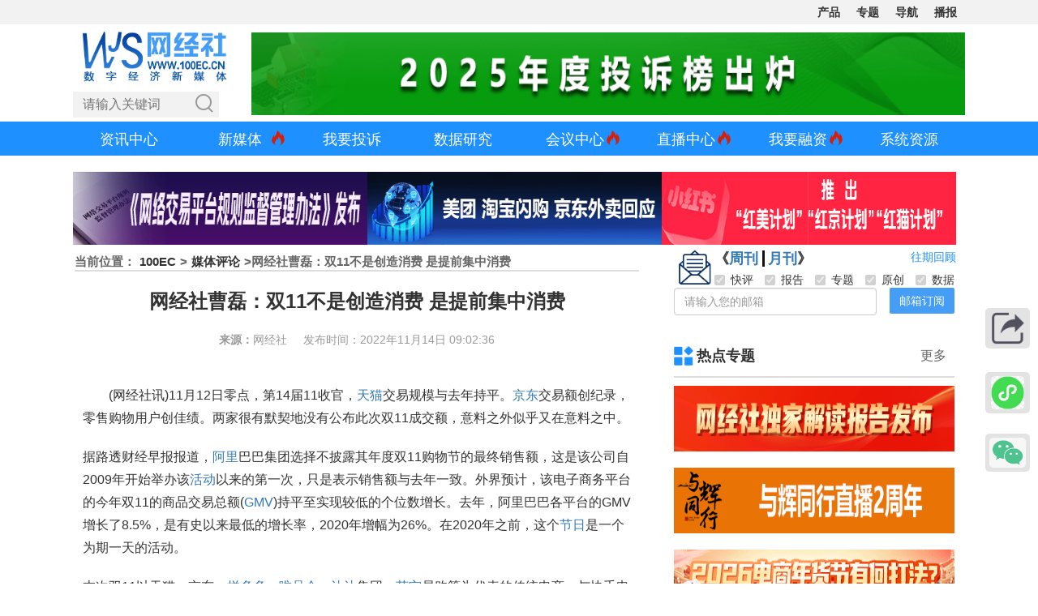

--- FILE ---
content_type: text/html; charset=utf-8
request_url: http://www.100ec.cn/detail--6620586.html
body_size: 40949
content:
<!DOCTYPE html>
<html lang="zh-CN">

<head>
	<meta charset="utf-8" />
	<title>网经社曹磊：双11不是创造消费 是提前集中消费 网经社 电子商务研究中心 电商门户 互联网+智库</title>
	<meta name="keywords" content="" />
	<meta name="description" content="" />
	<meta name="viewport"
		content="width=device-width, initial-scale=1.0, maximum-scale=1.0,minimum-scale=1.0,user-scalable=0" />
	<!-- 分享显示的缩略图-->
	<meta itemprop="image" content="http://www.100ec.cn/Public/home/images/zf.jpg?v=1.2" />
	<!-- <meta name="referrer" content="no-referrer" /> -->
	<link rel="icon" href="/Public/home/images/ico/wjs.ico" />
	<!-- <script>
    if(window.location.protocol.indexOf('https') != -1) {
        window.location.href = window.location.href.replace('https', 'http')
    }
    
</script> -->
	<link href="/Public/home/css/bootstrap.min.css" rel="stylesheet" />
	<link href="/Public/home/css/100ec_style.css?v=1.3.6" rel="stylesheet" />
	<link href="/Public/home/css/apply.css" type="text/css" rel="stylesheet" />
	<link href="/Public/home/css/swiper.min.css" rel="stylesheet" />
	<link href="/Public/home/css/qr_code.css?v=1.4" rel="stylesheet" />
	<script src="/Public/home/js/jquery.min.js"></script>
	<script src="/Public/home/js/vue.min.js"></script>
	<script src="/Public/home/js/axios.min.js"></script>
	<!-- <script src="/Public/home/js/qrcode.min.js"></script> -->

<meta name="__hash__" content="168db4e69e7847b3801ca583f6826d04_d1a41c2fbdf6ee6065f5ac05735e6304" /></head>
<!-- ... existing code ... -->
<style type="text/css">
	/* 海报弹窗样式 */
	#posterModal {
		position: fixed;
		top: 0;
		left: 0;
		width: 100%;
		height: 100%;
		background: rgba(0, 0, 0, 0.6);
		display: none;
		z-index: 1000;
		overflow: auto;
		padding: 20px;
		box-sizing: border-box;
	}

	.poster-logo {
		text-align: center;
		margin-top: 7px;
		margin-bottom: 25px;
	}

	.qrcodeimg {
		width: 80px;
		height: 80px;
	}

	.poster-logo img {
		width: 140px;
		height: auto;
	}

	.poster-canvas-container {
		max-width: 100%;
		margin: 0 auto;
		text-align: center;
	}

	.poster-actions {
		text-align: center;
		margin-top: 20px;
	}

	.poster-actions button {
		margin: 0 10px;
		font-weight: 500;
		transition: all 0.3s ease;
	}

	.poster-actions button:hover {
		opacity: 0.9;
	}

	.loading,
	.error {
		color: #fff;
		text-align: center;
		padding: 50px 0;
		font-size: 18px;
	}

	/* .poster-keywords span {
		display: inline-block;
		background-color: #f0f0f0;
		padding: 4px 8px;
		border-radius: 4px;
		margin: 4px 8px 4px 0;
		font-size: 13px;
		color: #555;
	} */
	.poster-keywords span {
		display: inline-block;
		background-color: #f0f0f0;
		padding: 5px 10px;
		border-radius: 20px;
		margin: 5px 8px 5px 0;
		font-size: 13px;
		color: #555;
		transition: all 0.2s ease-in-out;
	}

	.poster-keywords i {
		color: #999;
		margin-right: 4px;
		font-style: normal;
	}

	.poster-keywords span:hover {
		background-color: #dbeafe;
		color: #1e40af;
	}

	/* 海报容器样式 */
	#posterContainer {
		width: 375px;
		margin: 0 auto;
		background: #fff;
		padding: 20px 10px;
		/* box-shadow: 0 0 15px rgba(0,0,0,0.1); */
		border-radius: 10px;
		box-sizing: border-box;
		font-family: '微软雅黑', Arial, sans-serif;
	}

	.poster-header h3 {
		text-align: center;
		line-height: 1.4;
	}

	.poster-meta p {
		margin: 5px 0;
	}

	.poster-content {
		font-size: 14px;
		color: #333;
		line-height: 1.6;
		margin-bottom: 25px;
		min-height: 100px;
	}

	.poster-qrcode-container {
		text-align: center;
		margin: 10px 0;
	}

	/* 重置海报内容区域中的 <a> 标签样式 */
	#posterContent a {
		color: inherit;
		/* 继承父级文字颜色 */
		text-decoration: none;
		/* 移除下划线 */
	}

	#posterContent h1,
	#posterContent h2,
	#posterContent h3,
	#posterContent strong {
		font-size: 16px;
		/* font-weight: 300; */
	}

	/* 如果需要 hover 效果可以单独定义 */
	#posterContent a:hover {
		color: inherit;
		text-decoration: underline;
		/* 可选：悬停时显示下划线 */
	}

	.poster-qrcode-container canvas {
		/* width: 150px !important; */
		/* height: 150px !important; */
		/* border: 4px solid #fff; */
		background: #f8f8f8;
		/* border-radius: 8px; */
		box-shadow: 0 0 5px rgba(0, 0, 0, 0.05);
	}

	.poster-qrcode-container img,
	.poster-qrcode-container canvas img {
		width: 80px;
		height: 80px;
	}

	.poster-footer {
		margin-top: 5px;
		padding-top: 15px;
		border-top: 1px solid #eee;
	}

	.poster-content img {
		width: 100%;
		height: auto;
		max-height: 200px;
		object-fit: contain;
		display: block;
		margin: 0 auto;
		border-radius: 6px;
		/* 可选：圆角效果 */
	}

	#posterContent img {
		/* 根据海报宽度调整 */
		width: 350px !important;
		/* max-height: 860px !important; */
		object-fit: contain;
		display: block;
		margin: 0 auto;
		border-radius: 6px;
		box-shadow: 0 2px 6px rgba(0, 0, 0, 0.1);
		background-color: #f9f9f9;
		overflow: hidden;
	}
</style>
<!-- ... existing code ... -->
<style type="text/css">
	[v-cloak] {
		display: none;
	}

	.yqdata_box {
		max-width: 700px;
		margin: auto;
		background: #f8f8f8;
		padding: 20px 40px;
	}

	.yqdata_box .yqdata_header {
		display: flex;
		justify-content: space-between;
		height: 50px;
	}

	.yqdata_box .yqdata_left {
		flex: 0 0 60%;
		display: flex;
		align-items: center;
	}

	.yqdata_box .yqdata_left h1 {
		font-size: 20px;
		font-weight: normal;
		margin-left: 50px;
		position: relative;
	}

	.yqdata_box .yqdata_left h1::before {
		content: "";
		width: 30px;
		height: 30px;
		background: url("//imgs-b2b.toocle.com//Public/home/images/position.png");
		background-size: cover;
		position: absolute;
		top: calc(50% - 15px);
		left: -40px;
	}

	.yqdata_box .yqdata_left span {
		margin-left: 20px;
	}

	.yqdata_box .yqdata_right {
		flex: 0 0 35%;
		display: flex;
		align-items: center;
		justify-content: space-between;
		margin-right: 10px;
	}

	.yqdata_box .yqdata_right a {
		font-size: 14px;
	}

	.yqdata_box .yqdata_list {
		display: flex;
		justify-content: space-between;
	}

	.yqdata_box .yqdata_list li {
		text-align: center;
	}

	.yqdata_box .yqdata_list li p {
		line-height: 40px;
	}

	.yqdata_box .yqdata_list li p:first-child {
		font-size: 20px;
		font-weight: bolder;
		color: #333;
	}

	.yqdata_box .yqdata_list li p:nth-child(2) {
		font-size: 24px;
		font-weight: bolder;
		color: dodgerblue;
	}

	.yqdata_box .yqdata_list li p:last-child {
		color: #555;
	}

	.main_right .right_title a:first-child {
		position: relative;
		padding-left: 28px;
	}

	.bb a::before {
		background: url("//imgs-b2b.toocle.com//Public/home/images/24bb.png");
	}

	/*.tsb a::before{background:url('/Public/home/images/tsb.png');}*/

	.pjb a::before {
		background: url("//imgs-b2b.toocle.com//Public/home/images/pjb.png");
	}

	.dcxd a::before {
		background: url("//imgs-b2b.toocle.com//Public/home/images/dcxd.png");
	}

	.zxyc a::before {
		background: url("//imgs-b2b.toocle.com//Public/home/images/mtpl.png");
	}

	.mtpl a::before {
		background: url("//imgs-b2b.toocle.com/zt/upload_data/gjh/images/mt.png");
	}

	.rdzt a::before {
		background: url("//imgs-b2b.toocle.com//Public/home/images/rdzt.png");
	}

	.tsal a::before {
		background: url("//imgs-b2b.toocle.com//Public/home/images/tsal.png");
	}

	.trcm2 a::before {
		background: url("//imgs-b2b.toocle.com//Public/home/images/trcm.png");
	}

	.cp a::before {
		background: url("//imgs-b2b.toocle.com/zt/upload_data/dspc/images/hy.png");
	}

	.main_right .right_title a:first-child::before {
		content: "";
		width: 24px;
		height: 24px;
		background-size: cover;
		position: absolute;
		top: calc(50% - 12px);
		left: 0;
	}

	.main_right .right_title2 a:first-child::before {
		content: "";
		width: 24px;
		height: 24px;
		background-size: cover;
		position: absolute;
		top: calc(50% - 12px);
		left: 0;
	}

	.right_title2 a {
		color: #333;
		line-height: 50px;
		font-weight: bold;
		text-decoration: none;
		font-size: 18px;
		padding: 0px 3px;
	}

	.right_title2 span {
		line-height: 50px;
		font-size: 16px;
		font-weight: bold;
		padding: 11px 15px;
		cursor: pointer;
		color: #333;
		position: relative;
		transition: all 0.3s;
	}

	/* 
    .text p {
        text-indent: 2em !important;
    } */

	img {
		display: inline;
	}

	.showbox {
		position: relative;
	}

	.showbox a {
		font-weight: bold;
		color: #333;
	}

	.showbox img {
		position: absolute;
		top: -290px;
		left: 90px;
		display: none;
	}

	.showbox a:hover img {
		display: block;
	}

	.more {
		color: #333;
	}

	.more:hover {
		color: #ff9900;
	}

	.dzt {
		width: 20% !important;
		padding-left: 5px;
	}

	.report_title {
		height: 43px;
		background-image: url("//imgs-b2b.toocle.com//Public/home/images/report_title.jpg");
		background-repeat: no-repeat;
	}

	.book_title {
		height: 43px;
		background-image: url("//imgs-b2b.toocle.com//Public/home/images/book_title.jpg");
		background-repeat: no-repeat;
	}

	.book_box li {
		position: relative;
		padding: 10px 5px 10px 0;
		border-bottom: #d5d5d5 1px dashed;
	}

	.book_box li:first-child {
		background: #f9f9f9;
	}

	.book_box li a {
		font-size: 12px;
	}

	.book_box span {
		color: #999;
		float: right;
		width: 76px;
		font-size: 10px;
		margin-top: 2px;
	}

	.book_one {
		display: flex;
	}

	.book_img {
		flex: 0 0 30%;
	}

	.book_con {
		flex: 0 0 70%;
		display: flex;
		justify-content: center;
		flex-direction: column;
	}

	.book_con a span {
		margin-top: 4px;
	}

	.zhiku dd {
		padding: 5px;
	}

	.zhiku dd a {
		width: 64px;
		height: 64px;
		background-image: url("//imgs-b2b.toocle.com//Public/home/images/pplm_logo.png");
		display: block;
	}

	.top_img {
		display: none;
	}

	.detail_ad .ycpd dd {
		width: 25%;
		padding-left: 15px;
	}

	#dss li a {
		font-size: 12px;
	}

	.detail_ad .ycpd dd a,
	.detail_ad .ycbg dd a {
		position: relative;
	}

	/* .detail_ad .ycbg dd:nth-child(1) a::after {
        content: '';
        width: 25px;
        height: 16px;
        background: url('//imgs-b2b.toocle.com//Public/home/images/hot.png');
        background-size: cover;
        position: absolute;
        top: -6px;
        right: -26px;
    }
    
    .detail_ad .ycbg dd:nth-child(2) a::after {
        content: '';
        width: 25px;
        height: 16px;
        background: url('//imgs-b2b.toocle.com//Public/home/images/hot.png');
        background-size: cover;
        position: absolute;
        top: -6px;
        right: -26px;
    }
    
    .detail_ad .ycbg dd:nth-child(3) a::after {
        content: '';
        width: 25px;
        height: 16px;
        background: url('//imgs-b2b.toocle.com//Public/home/images/hot.png');
        background-size: cover;
        position: absolute;
        top: -6px;
        right: -26px;
    }
    
    .detail_ad .ycbg dd:nth-child(4) a::after {
        content: '';
        width: 25px;
        height: 16px;
        background: url('//imgs-b2b.toocle.com//Public/home/images/hot.png');
        background-size: cover;
        position: absolute;
        top: -6px;
        right: -26px;
    }
    
    .detail_ad .ycbg dd:nth-child(5) a::after {
        content: '';
        width: 25px;
        height: 16px;
        background: url('//imgs-b2b.toocle.com//Public/home/images/hot.png');
        background-size: cover;
        position: absolute;
        top: -6px;
        right: -26px;
    } */

	.baogao .nz dd:nth-child(1) a {
		color: #0270d1;
	}

	.baogao .nz dd:nth-child(2) a {
		color: #0270d1;
	}

	.plat a {
		display: block;
		width: 8em;
		word-break: keep-all;
		white-space: nowrap;
		overflow: hidden;
		text-overflow: ellipsis;
	}

	/* 海报弹窗样式 */
	@media (max-width: 768px) {

		/* .text p {
            text-indent: 0em !important;
        }
        .text p img {
            width: 100%!important;
        } */
		.yqdata_box {
			padding: 20px 0;
		}

		.yqdata_box .yqdata_header {
			display: initial;
		}

		.yqdata_box .yqdata_left h1 {
			font-size: 16px;
		}

		.yqdata_box .yqdata_left h1::before {
			left: -30px;
		}

		.yqdata_box .yqdata_right a {
			line-height: 50px;
		}

		.yqdata_box .yqdata_left,
		.yqdata_box .yqdata_right,
		.yqdata_box .yqdata_list {
			justify-content: space-around;
			margin: 0;
		}

		.zhiku dd {
			padding: 10px;
		}

		.top_img {
			display: block;
		}

		.bottom_img {
			display: none;
		}

		.detail_ad .ycpd dd {
			width: 50%;
		}
	}

	@media (max-width: 380px) {
		.detail_ad .zhiku dd {
			margin: 0;
		}

		.zhiku dd {
			padding: 5px;
		}
	}
</style>

<body>
	<div style="margin: 0 auto; width: 0px; height: 0px; overflow: hidden">
		<img src="//imgs-b2b.toocle.com//Public/home/images/zf.jpg" />
	</div>

	<div class="ec_box">
		<link href="/Public/home/css/100ec-head-nav1.css?v=1.0.13" rel="stylesheet">
<script src="/Public/home/js/baiduPush.js"></script>
<!--top-->
<div id="Rtop"></div>
<div class="jlt_topbg">

    <div class="jlt_top finance-container dsb-container">

        <div class="jlt_right">

            <div class="jlt_btn">
                <span class="jlt_bar"></span>
                <span class="jlt_bar"></span>
                <span class="jlt_bar"></span>
            </div>

            <ul class="jlt_nav">
                <li>核心平台</li>
                <li>数据库</li>
                <!-- <li>平台生态</li> -->
                <li><a href="/Index/Wjsproviders.html" target="_blank">产品</a></li>
                <!-- <li>移动端</li> -->
                <!-- <li>专业台</li> -->
                <!-- <li><a href="/zt/zyzt/" target="_blank">战疫</a></li> -->
                <!-- <li>分站</li> -->
                <!-- <li>产品服务</li> -->
                <li><a href="/topic.html" target="_blank">专题</a></li>
                <li><a href="/dh.html" target="_blank">导航</a></li>
                <li><a href="https://www.100ec.cn/list.html" target="_blank">播报</a></li>
                <!-- <li><a href="https://www.100ec.cn/zt/yclm/" target="_blank">更多</a></li> -->
                <!-- <li><a href="/Index/calendar.html" target="_blank">日历</a></li> -->
            </ul>

            <!--核心平台-->
            <div class="navbox" id="pt">
                <ul class="jlt_list">
                    <li>
                        <a href="http://www.100ec.cn/zt/dszx/" target="_blank">
                            <div class="lg" style="background-position:0px 0px;"></div>
                            <p><span>研究中心</span><i>></i></p>
                        </a>
                    </li>
                    <li>
                        <a href="http://show.s.315.100ec.cn/" target="_blank">
                            <div class="lg" style="background-position:0px -40px;"></div>
                            <p><span>投诉平台</span><i>></i></p>
                        </a>
                    </li>
                    <li>
                        <a href="http://www.100ec.cn/zt/dsflcpfw/" target="_blank">
                            <div class="lg" style="background-position:0px -80px;"></div>
                            <p><span>法律平台</span><i>></i></p>
                        </a>
                    </li>
                    <li>
                        <a href="http://www.100ec.cn/zt/media/" target="_blank">
                            <div class="lg" style="background-position:0px -360px;"></div>
                            <p><span>媒体智库</span><i>></i></p>
                        </a>
                    </li>
                    <li>
                        <a href="http://www.100ec.cn/zt/djs/" target="_blank">
                            <div class="lg" style="background-position:0px -400px;"></div>
                            <p><span>独角兽</span><i>></i></p>
                        </a>
                    </li>
                    <li>
                        <a href="http://www.100ec.cn/zt/ssgs/" target="_blank">
                            <div class="lg" style="background-position:0px -440px;"></div>
                            <p><span>上市公司</span><i>></i></p>
                        </a>
                    </li>
                    <li>
                        <a href="http://www.100ec.cn/topic.html" target="_blank">
                            <div class="lg" style="background-position:0px -600px;"></div>
                            <p><span>独家专题</span><i>></i></p>
                        </a>
                    </li>
                </ul>
                <ul class="jlt_list">
                    <li>
                        <a href="http://www.100ec.cn/zt/kjdsb_js/" target="_blank">
                            <div class="lg" style="background-position:0px -120px;"></div>
                            <p><span>跨境电商</span><i>></i></p>
                        </a>
                    </li>
                    <li>
                        <a href="http://www.100ec.cn//zt/b2bds_js/" target="_blank">
                            <div class="lg" style="background-position:0px -160px;"></div>
                            <p><span>产业电商</span><i>></i></p>
                        </a>
                    </li>
                    <li>
                        <a href="http://www.100ec.cn/zt/sjds_js/" target="_blank">
                            <div class="lg" style="background-position:0px -200px;"></div>
                            <p><span>社交电商</span><i>></i></p>
                        </a>
                    </li>
                    <li>
                        <a href="http://www.100ec.cn/zt/ncds_js/" target="_blank">
                            <div class="lg" style="background-position:0px -240px;"></div>
                            <p><span>三农电商</span><i>></i></p>
                        </a>
                    </li>
                    <li>
                        <a href="http://www.100ec.cn/zt/wlfw_js/" target="_blank">
                            <div class="lg" style="background-position:0px -520px;"></div>
                            <p><span>电商物流</span><i>></i></p>
                        </a>
                    </li>
                    <li>
                        <a href="http://www.100ec.cn/zt/ota/" target="_blank">
                            <div class="lg" style="background-position:0px -280px;"></div>
                            <p><span>在线旅游</span><i>></i></p>
                        </a>
                    </li>
                    <li>
                        <a href="http://www.100ec.cn/zt/educationol/" target="_blank">
                            <div class="lg" style="background-position:0px -320px;"></div>
                            <p><span>在线教育</span><i>></i></p>
                        </a>
                    </li>
                    <li>
                        <a href="http://www.100ec.cn/zt/gxjjcpfw/" target="_blank">
                            <div class="lg" style="background-position:0px -480px;"></div>
                            <p><span>共享经济</span><i>></i></p>
                        </a>
                    </li>
                    <li>
                        <a href="http://www.100ec.cn/zt/jrkj_js/" target="_blank">
                            <div class="lg" style="background-position:0px -560px;"></div>
                            <p><span>金融科技</span><i>></i></p>
                        </a>
                    </li>
                </ul>
            </div>

            <!--数据库-->
            <div class="navbox" id="base">
                <ul class="jlt_list">
                    <li>
                        <a href="/User/globalData.html" target="_blank">
                            <div class="lg" style="background-position:-40px -520px;"></div>
                            <p><span>全球电商数据库</span><i>></i></p>
                        </a>
                    </li>
                    <li>
                        <a href="/User/industryData.html?name=dzsw" target="_blank">
                            <div class="lg" style="background-position:-40px -40px;"></div>
                            <p><span>行业数据库</span><i>></i></p>
                        </a>
                    </li>
                    <li>
                        <a href="http://www.100ec.cn/Index/complaintData.html" target="_blank">
                            <div class="lg" style="background-position:-40px 0px;"></div>
                            <p><span>评级数据库</span><i>></i></p>
                        </a>
                    </li>
                    <li>
                        <a href="/zt/cbk/" target="_blank">
                            <div class="lg" style="background-position:-40px -80px;"></div>
                            <p><span>财报数据库</span><i>></i></p>
                        </a>
                    </li>
                    <li>
                        <a href="/stock.hmtl" target="_blank">
                            <div class="lg" style="background-position:-40px -120px;"></div>
                            <p><span>股价数据库</span><i>></i></p>
                        </a>
                    </li>
                    <li>
                        <a href="/User/newFinancialData.html?name=%E5%A3%B9%E7%8E%96%E5%A3%B9%E7%8E%96" target="_blank">
                            <div class="lg" style="background-position:-40px -680px;"></div>
                            <p><span>新三板数据库</span><i>></i></p>
                        </a>
                    </li>
                    <li>
                        <a href="/User/unicornData.html" target="_blank">
                            <div class="lg" style="background-position:-40px -160px;"></div>
                            <p><span>独角兽数据库</span><i>></i></p>
                        </a>
                    </li>
                    <li>
                        <a href="/User/appStoreRank.html" target="_blank">
                            <div class="lg" style="background-position:-40px -560px;"></div>
                            <p><span>AppStore数据库</span><i>></i></p>
                        </a>
                    </li>
                    <li>
                        <a href="/User/investData.html" target="_blank">
                            <div class="lg" style="background-position:-40px -720px;"></div>
                            <p><span>投融资数据库</span><i>></i></p>
                        </a>
                    </li>
                    <!-- <li>
                            <a href="https://www.100ec.cn/Index/tzjg_list.html" target="_blank">
                                <div class="lg" style="background-position:-40px -720px;"></div>
                                <p><span>投资者数据库</span><i>></i></p>
                            </a>
                        </li> -->

                    <!-- <li>
                            <a href="http://www.100ec.cn/Index/appRank.html" target="_blank">
                                <div class="lg" style="background-position:-40px -240px;"></div>
                                <p><span>APP月活数据库</span><i>></i></p>
                            </a>
                        </li>
                        <li>
                            <a href="http://www.100ec.cn/Index/xcxIndex.html" target="_blank">
                                <div class="lg" style="background-position:-40px -480px;"></div>
                                <p><span>小程序指数库</span><i>></i></p>
                            </a>
                        </li>
                        <li>
                            <a href="javascript:;" target="_blank">
                                <div class="lg" style="background-position:-40px -600px;"></div>
                                <p><span>跨境综示区库</span><i>></i></p>
                            </a>
                        </li>
                        <li>
                            <a href="javascript:;" target="_blank">
                                <div class="lg" style="background-position:-40px -640px;"></div>
                                <p><span>网红带货数据库</span><i>></i></p>
                            </a>
                        </li> -->
                </ul>
                <ul class="jlt_list">
                    <li>
                        <a href="javascript:;" target="_blank">
                            <div class="lg" style="background-position:-40px -360px;"></div>
                            <p><span>跨境电商数据库</span><i>></i></p>
                        </a>
                    </li>
                    <li>
                        <a href="javascript:;" target="_blank">
                            <div class="lg" style="background-position:-40px -400px;"></div>
                            <p><span>B2B电商数据库</span><i>></i></p>
                        </a>
                    </li>
                    <li>
                        <a href="javascript:;" target="_blank">
                            <div class="lg" style="background-position:-40px -320px;"></div>
                            <p><span>零售电商数据库</span><i>></i></p>
                        </a>
                    </li>
                    <li>
                        <a href="javascript:;" target="_blank">
                            <div class="lg" style="background-position:-40px -280px;"></div>
                            <p><span>服务电商数据库</span><i>></i></p>
                        </a>
                    </li>
                    <li>
                        <a href="javascript:;" target="_blank">
                            <div class="lg" style="background-position:-40px -200px;"></div>
                            <p><span>物流科技数据库</span><i>></i></p>
                        </a>
                    </li>
                    <li>
                        <a href="javascript:;" target="_blank">
                            <div class="lg" style="background-position:-40px -440px;"></div>
                            <p><span>金融科技数据库</span><i>></i></p>
                        </a>
                    </li>
                    <li>
                        <a href="http://www.100ec.cn/zt/dssjk/" target="_blank">
                            <p style="width:100%;"><span style="font-weight:bold;">详见“电数宝”</span><i>></i></p>
                        </a>
                    </li>
                </ul>
            </div>

            <!--平台生态-->
            <!-- <div class="navbox">
                <ul class="jlt_list">
                    <li>
                        <a href="http://www.100ec.cn/" target="_blank">
                            <div class="lg" style="background-position:-160px -280px;"></div>
                            <p><span>网经社</span><i>></i></p>
                        </a>
                    </li>
                    <li>
                        <a href="http://www.100ec.cn/zt/dszx/" target="_blank">
                            <div class="lg" style="background-position:-160px -320px;"></div>
                            <p><span>国家智库</span><i>></i></p>
                        </a>
                    </li>
                    <li>
                        <a href="http://www.100ec.cn/Index/dsb_product.html" target="_blank">
                            <div class="lg" style="background-position:-160px -360px;"></div>
                            <p><span>电数宝</span><i>></i></p>
                        </a>
                    </li>
                    <li>
                        <a href="http://www.100ec.cn/Index/finance.html" target="_blank">
                            <div class="lg" style="background-position:-160px -400px;"></div>
                            <p><span>电融宝</span><i>></i></p>
                        </a>
                    </li>
                    <li>
                        <a href="http://show.s.315.100ec.cn/" target="_blank">
                            <div class="lg" style="background-position:-160px -440px;"></div>
                            <p><span>电诉宝</span><i>></i></p>
                        </a>
                    </li>
                    <li>
                        <a href="http://www.100ec.cn/Index/sjCollege.html" target="_blank">
                            <div class="lg" style="background-position:-160px -280px;"></div>
                            <p><span>商学院</span><i>></i></p>
                        </a>
                    </li>
                    <li>
                        <a href="http://www.100ec.cn/Home/Index/needs.html" target="_blank">
                            <div class="lg" style="background-position:-160px -480px;"></div>
                            <p><span>战疫通</span><i>></i></p>
                        </a>
                    </li>
                </ul>
            </div> -->

            <!--产品服务-->
            <div class="navbox"></div>

            <!--移动端-->
            <!-- <div class="navbox" id="ydd">
                <ul class="jlt_list">
                    <li>
                        <h1 style="color:#111">网经社</h1>
                    </li>
                    <li id="wx">
                        <a>
                            <div class="lg" style="background-position:-80px 0px;"></div>
                            <p><span>微信公众号</span><i>></i></p>
                        </a>
                        <img src="/Public/home/images/zxewm.png" id="wxewm">
                    </li>
                    <li id="wx">
                        <a>
                            <div class="lg" style="background-position:-80px 0px;"></div>
                            <p><span>微信小程序</span><i>></i></p>
                        </a>
                        <img src="/Public/home/images/code/wjs_xcx.jpg" id="wxewm">
                    </li>
                    <li>
                        <a href="https://weibo.com/caoshu1979" target="_blank">
                            <div class="lg" style="background-position:-80px -40px;"></div>
                            <p><span>新浪微博</span><i>></i></p>
                        </a>
                    </li>
                    <li>
                        <a href="https://wangjingshe.lofter.com/" target="_blank">
                            <div class="lg" style="background-position:-160px -600px;"></div>
                            <p><span>网易博客</span><i>></i></p>
                        </a>
                    </li>
                    <li>
                        <a href="http://caifuhao.eastmoney.com/cfh/237150" target="_blank">
                            <div class="lg" style="background-position:-80px -520px;"></div>
                            <p><span>财富号</span><i>></i></p>
                        </a>
                    </li>
                    <li>
                        <a href="https://xueqiu.com/u/100ec" target="_blank">
                            <div class="lg" style="background-position:-80px -400px;"></div>
                            <p><span>雪球</span><i>></i></p>
                        </a>
                    </li>
                    <li>
                        <a href="https://a.jiemian.com/index.php?m=user&a=centerArticle&id=105304583" target="_blank">
                            <div class="lg" style="background-position:-80px -160px;"></div>
                            <p><span>界面</span><i>></i></p>
                        </a>
                    </li>
                    <li>
                        <a href="https://new.qq.com/omn/author/5424426" target="_blank">
                            <div class="lg" style="background-position:-80px -200px;"></div>
                            <p><span>腾讯新闻</span><i>></i></p>
                        </a>
                    </li>
                    <li>
                        <a href="http://dy.163.com/v2/article/detail/E5R3KGPF0514BOS2.html" target="_blank">
                            <div class="lg" style="background-position:-80px -240px;"></div>
                            <p><span>网易新闻</span><i>></i></p>
                        </a>
                    </li>
                    <li>
                        <a href="https://ishare.ifeng.com/mediaShare/home/507977/media" target="_blank">
                            <div class="lg" style="background-position:-80px -280px;"></div>
                            <p><span>凤凰新闻</span><i>></i></p>
                        </a>
                    </li>
                    <li id="mobile_ydzx">
                        <a href="http://www.yidianzixun.com/channel/m218288" target="_blank">
                            <div class="lg" style="background-position:-80px -360px;"></div>
                            <p><span>一点资讯</span><i>></i></p>
                        </a>
                    </li>
                    <li id="pc_ydzx">
                        <a>
                            <div class="lg" style="background-position:-80px -360px;"></div>
                            <p><span>一点资讯</span><i>></i></p>
                        </a>
                        <img src="http://www.100ec.cn/Public/home/images/ydzx.png" id="ydzxewm">
                    </li>
                    <li>
                        <a href="http://a.mp.uc.cn/media.html?mid=e11952b0d9b0468696efb9817e4a3750&uc_biz_str=S:custom%7CC:iflow_ncmt&uc_param_str=frdnsnpfvecpntnwprdssskt&from=" target="_blank">
                            <div class="lg" style="background-position:-80px -440px;"></div>
                            <p><span>大鱼号</span><i>></i></p>
                        </a>
                    </li>
                    <li>
                        <a href="https://mp.sohu.com/profile?xpt=OTRmN2NjOGUtNzdkYi00MGY2LWExNjQtOTNjY2NjMTMzZjNi" target="_blank">
                            <div class="lg" style="background-position:-80px -480px;"></div>
                            <p><span>搜狐</span><i>></i></p>
                        </a>
                    </li>
                    <li>
                        <a href="https://www.toutiao.com/c/user/3935903611631965/#mid=1652603837615116" target="_blank">
                            <div class="lg" style="background-position:-80px -600px;"></div>
                            <p><span>今日头条</span><i>></i></p>
                        </a>
                    </li>
                    <li>
                        <a href="https://baijiahao.baidu.com/u?app_id=1652682959678452&fr=bjharticle" target="_blank">
                            <div class="lg" style="background-position:-80px -640px;"></div>
                            <p><span>百家号</span><i>></i></p>
                        </a>
                    </li>
                    <li>
                        <a href="https://author.baidu.com/home?type=profile&action=profile&context=%7B%22uk%22%3A%22-90Ym563ve5mL_rmRHlyTg%22%2C%22from%22%3A%22dynamic%22%2C%22tab%22%3A%22dynamic%22%7D&qq-pf-to=pcqq.c2c" target="_blank">
                            <div class="lg" style="background-position:-80px -640px;"></div>
                            <p><span>百家号</span><i>></i></p>
                        </a>
                    </li>
                    <li>
                        <a href="https://app.cdsb.com/cdsb_app/asset/hxh/index.html?id=50" target="_blank">
                            <div class="lg" style="background-position:-80px -720px;"></div>
                            <p><span>红星号</span><i>></i></p>
                        </a>
                    </li>
                    <li>
                        <a href="http://www.emkt.com.cn/cgi-bin/author.cgi?author=%B5%E7%D7%D3%C9%CC%CE%F1%D1%D0%BE%BF%D6%D0%D0%C4" target="_blank">
                            <div class="lg" style="background-position:-80px -960px;"></div>
                            <p><span>营销传媒网</span><i>></i></p>
                        </a>
                    </li>
                    <li>
                        <a href="https://www.100ec.cn/Index/wemediaSq.html" target="_blank">
                            <p style="width:100%;"><span style="font-weight:bold;">媒体矩阵<strong
                                        style="color: red;">（下载刊例报价）</strong></span><i>></i></p>
                        </a>
                    </li>
                </ul>
                <ul class="jlt_list">
                    <li>
                        <h1 style="color:#111">电诉宝</h1>
                    </li>
                    <li id="wx">
                        <a>
                            <div class="lg" style="background-position:-80px 0px;"></div>
                            <p><span>微信公众号</span><i>></i></p>
                        </a>
                        <img src="http://www.100ec.cn/Public/home/images/dsbewm.png" id="wxewm">
                    </li>
                    <li>
                        <a href="https://weibo.com/3061390605/profile?s=6cm7D0&is_hot=1" target="_blank">
                            <div class="lg" style="background-position:-80px -40px;"></div>
                            <p><span>微博</span><i>></i></p>
                        </a>
                    </li>
                    <li>
                        <a href="https://mp.sohu.com/profile?xpt=ZDYyMWMxNWItZDgwOS00MmQ4LWI2M2YtZGUwODZmZmU1ZTBj&_f=index_pagemp_1&spm=smpc.content.author.1.1582621749583zyDsmgk&tdsourcetag=s_pctim_aiomsg&qq-pf-to=pcqq.c2c" target="_blank">
                            <div class="lg" style="background-position:-80px -480px;"></div>
                            <p><span>搜狐</span><i>></i></p>
                        </a>
                    </li>
                    <li>
                        <a href="https://www.toutiao.com/c/user/307473696960312/#mid=1659492434077703" target="_blank">
                            <div class="lg" style="background-position:-80px -600px;"></div>
                            <p><span>头条</span><i>></i></p>
                        </a>
                    </li>
                    <li>
                        <a href="https://baijiahao.baidu.com/u?app_id=1660654541738410" target="_blank">
                            <div class="lg" style="background-position:-80px -640px;"></div>
                            <p><span>百家号</span><i>></i></p>
                        </a>
                    </li>
                    <li>
                        <a href="https://app.cdsb.com/cdsb_app/asset/hxh/index.html?id=156" target="_blank">
                            <div class="lg" style="background-position:-80px -720px;"></div>
                            <p><span>红星号</span><i>></i></p>
                        </a>
                    </li>
                </ul>
                <ul class="jlt_list">
                    <li>
                        <h1 style="color:#111">网教宝</h1>
                    </li>
                    <li id="wjb">
                        <a>
                            <div class="lg" style="background-position:-160px -520px;"></div>
                            <p><span>网教宝</span><i>></i></p>
                        </a>
                        <img src="http://www.100ec.cn/Public/home/images/wjb.jpg" id="wxewm2">
                    </li>
                    <li>
                        <a href="https://weibo.com/6639218503/profile?topnav=1&wvr=6&is_all=1" target="_blank">
                            <div class="lg" style="background-position:-80px -40px;"></div>
                            <p><span>新浪微博</span><i>></i></p>
                        </a>
                    </li>
                    <li>
                        <a href="https://xueqiu.com/u/8189046207" target="_blank">
                            <div class="lg" style="background-position:-80px -400px;"></div>
                            <p><span>雪球</span><i>></i></p>
                        </a>
                    </li>
                    <li>
                        <a href="http://caifuhao.eastmoney.com/cfh/267143" target="_blank">
                            <div class="lg" style="background-position:-80px -520px;"></div>
                            <p><span>财富号</span><i>></i></p>
                        </a>
                    </li>
                    <li>
                        <a href="https://www.163.com/dy/media/T1617691517817.html" target="_blank">
                            <div class="lg" style="background-position:-80px -240px;"></div>
                            <p><span>网易新闻</span><i>></i></p>
                        </a>
                    </li>
                    <li id="wjb">
                        <a href="https://new.qq.com/omn/author/19884761" target="_blank">
                            <div class="lg" style="background-position:-160px -560px;"></div>
                            <p><span>企鹅号</span><i>></i></p>
                        </a>
                    </li>
                </ul>
                <ul class="jlt_list">
                    <li>
                        <h1 style="color:#111">视频号</h1>
                    </li>
                    <li id="wjb">
                        <a>
                            <div class="lg" style="background-position:-160px -680px;"></div>
                            <p><span>抖音</span><i>></i></p>
                        </a>
                        <img src="https://www.100ec.cn/Public/home/images/dy_img2.jpg" id="wxewm3">
                    </li>
                    <li id="wjb">
                        <a>
                            <div class="lg" style="background-position:-160px -640px;"></div>
                            <p><span>视频号</span><i>></i></p>
                        </a>
                        <img src="https://www.100ec.cn/Public/home/images/sph.jpg" id="wxewm3">
                    </li>
                    <li>
                        <a href="https://weibo.com/caoshu1979?tabtype=newVideo" target="_blank">
                            <div class="lg" style="background-position:-80px -40px;"></div>
                            <p><span>新浪微博</span><i>></i></p>
                        </a>
                    </li>
                    <li>
                        <a href="https://www.toutiao.com/c/user/token/MS4wLjABAAAAdBu0ip72o1DpST8tNla0poHI-JAjMNawcicWRzD4CKqidx5qUA-vZGTSPTWehouk/?tab=short_video#mid=1652603837615116" target="_blank">
                            <div class="lg" style="background-position:-80px -600px;"></div>
                            <p><span>头条</span><i>></i></p>
                        </a>
                    </li>
                    <li>
                        <a href="https://baijiahao.baidu.com/u?app_id=1652682959678452&fr=bjharticle" target="_blank">
                            <div class="lg" style="background-position:-80px -640px;"></div>
                            <p><span>百家号</span><i>></i></p>
                        </a>
                    </li>
                </ul>
            </div> -->

            <!--地方站-->
            <!-- <div class="navbox" id="df">
                    <ul class="jlt_list">
                        <li>
                            <a href="http://www.100ec.cn/zt/beijing/" target="_blank">
                                <div class="lg" style="background-position:-120px 0px;"></div>
                                <p><span>北京</span><i>></i></p>
                            </a>
                        </li>
                        <li>
                            <a href="http://www.100ec.cn/zt/shanghai/" target="_blank">
                                <div class="lg" style="background-position:-120px -40px;"></div>
                                <p><span>上海</span><i>></i></p>
                            </a>
                        </li>
                        <li>
                            <a href="http://www.100ec.cn/zt/zhejiang/" target="_blank">
                                <div class="lg" style="background-position:-120px -80px;"></div>
                                <p><span>浙江</span><i>></i></p>
                            </a>
                        </li>
                        <li>
                            <a href="http://www.100ec.cn/zt/guangdong/" target="_blank">
                                <div class="lg" style="background-position:-120px -120px;"></div>
                                <p><span>广东</span><i>></i></p>
                            </a>
                        </li>
                        <li>
                            <a href="http://www.100ec.cn/zt/jiangsu/" target="_blank">
                                <div class="lg" style="background-position:-120px -160px;"></div>
                                <p><span>江苏</span><i>></i></p>
                            </a>
                        </li>
                        <li>
                            <a href="http://www.100ec.cn/zt/shandong/" target="_blank">
                                <div class="lg" style="background-position:-120px -200px;"></div>
                                <p><span>山东</span><i>></i></p>
                            </a>
                        </li>
                        <li>
                            <a href="http://www.100ec.cn/zt/fujian/" target="_blank">
                                <div class="lg" style="background-position:-120px -240px;"></div>
                                <p><span>福建</span><i>></i></p>
                            </a>
                        </li>
                        <li>
                            <a href="http://hn.100ec.cn/" target="_blank">
                                <div class="lg" style="background-position:-120px -280px;"></div>
                                <p><span>海南</span><i>></i></p>
                            </a>
                        </li>
                        <li>
                            <a href="http://www.100ec.cn/zt/shenzhen/" target="_blank">
                                <p><span>深圳</span><i>></i></p>
                            </a>
                        </li>
                        <li>
                            <a href="http://www.100ec.cn/zt/tanwan/" target="_blank">
                                <p><span>台湾</span><i>></i></p>
                            </a>
                        </li>
                    </ul>
                </div> -->

            <!--专业台-->
            <!-- <div class="navbox" id="df">
                <ul class="jlt_list">
                    <li>
                        <a href="http://cbec.100ec.cn" target="_blank">
                            <p><span>跨境电商台</span><i>></i></p>
                        </a>
                    </li>
                    <li>
                        <a href="http://b2b.100ec.cn" target="_blank">
                            <p><span>产业电商化</span><i>></i></p>
                        </a>
                    </li>
                    <li>
                        <a href="http://edu.100ec.cn" target="_blank">
                            <p><span>在线教育台</span><i>></i></p>
                        </a>
                    </li>
                    <li>
                        <a href="http://sec.100ec.cn/" target="_blank">
                            <p><span>社交电商台</span><i>></i></p>
                        </a>
                    </li>
                    <li>
                        <a href="http://cgb.100ec.cn" target="_blank">
                            <p><span>社区团购台</span><i>></i></p>
                        </a>
                    </li>
                    <li>
                        <a href="http://rec.100ec.cn" target="_blank">
                            <p><span>农村电商台</span><i>></i></p>
                        </a>
                    </li>
                    <li>
                        <a href="http://dcx.100ec.cn" target="_blank">
                            <p><span>移动出行台</span><i>></i></p>
                        </a>
                    </li>
                    <li>
                        <a href="http://hlth.100ec.cn" target="_blank">
                            <p><span>数字健康台</span><i>></i></p>
                        </a>
                    </li>
                    <li>
                        <a href="http://live.100ec.cn" target="_blank">
                            <p><span>直播电商台</span><i>></i></p>
                        </a>
                    </li>
                    <li>
                        <a href="http://lt.100ec.cn" target="_blank">
                            <p><span>物流科技台</span><i>></i></p>
                        </a>
                    </li>
                    <li>
                        <a href="http://ft.100ec.cn" target="_blank">
                            <p><span>金融科技台</span><i>></i></p>
                        </a>
                    </li>
                    <li>
                        <a href="http://law.100ec.cn" target="_blank">
                            <p><span>法律消保台</span><i>></i></p>
                        </a>
                    </li>
                    <li>
                        <a href="http://GXE.100ec.cn/" target="_blank">
                            <p><span>共享经济台</span><i>></i></p>
                        </a>
                    </li>
                    <li>
                        <a href="http://DR.100ec.cn/" target="_blank">
                            <p><span>数字零售台</span><i>></i></p>
                        </a>
                    </li>
                    <li>
                        <a href="http://DE.100ec.cn/" target="_blank">
                            <p><span>数字经济台</span><i>></i></p>
                        </a>
                    </li>
                    <li>
                        <a href="http://DL.100ec.cn/" target="_blank">
                            <p><span>数字生活台</span><i>></i></p>
                        </a>
                    </li>
                    <li>
                        <a href="http://os.100ec.cn/" target="_blank">
                            <p><span>国际站</span><i>></i></p>
                        </a>
                    </li>
                    <li>
                        <a href="http://cs.100ec.cn/" target="_blank">
                            <p><span>国内站</span><i>></i></p>
                        </a>
                    </li>
                    <li>
                        <a href="http://CC.100ec.cn/" target="_blank">
                            <p><span>云计算台</span><i>></i></p>
                        </a>
                    </li>
                </ul>
            </div> -->

            <!--战疫-->
            <div class="navbox"></div>

            <!--产品服务-->
            <!-- <div class="navbox" id="cp">
                    <ul class="jlt_list">
                        <li>
                            <a href="http://www.100ec.cn/about/product.html" target="_blank">
                                <div class="lg" style="background-position:-160px 0px;"></div>
                                <p><span>平台服务</span><i>></i></p>
                            </a>
                        </li>
                        <li>
                            <a href="http://www.100ec.cn/zt/dszx/" target="_blank">
                                <div class="lg" style="background-position:-160px -40px;"></div>
                                <p><span>智库服务</span><i>></i></p>
                            </a>
                        </li>
                        <li>
                            <a href="http://www.100ec.cn/about/product.html" target="_blank">
                                <div class="lg" style="background-position:-160px -80px;"></div>
                                <p><span>媒体服务</span><i>></i></p>
                            </a>
                        </li>
                        <li>
                            <a href="http://my.315.100ec.cn/index.php?_a=login&login_way=green_user" target="_blank">
                                <div class="lg" style="background-position:-160px -200px;"></div>
                                <p><span>客诉服务</span><i>></i></p>
                            </a>
                        </li>
                        <li>
                            <a href="http://www.100ec.cn/about/product.html" target="_blank">
                                <div class="lg" style="background-position:-160px -120px;"></div>
                                <p><span>政府服务</span><i>></i></p>
                            </a>
                        </li>
                        <li>
                            <a href="http://www.100ec.cn/about/product.html" target="_blank">
                                <div class="lg" style="background-position:-160px -160px;"></div>
                                <p><span>会务服务</span><i>></i></p>
                            </a>
                        </li>
                        <li>
                            <a href="http://www.100ec.cn/zt/dsflcpfw/" target="_blank">
                                <div class="lg" style="background-position:-160px -240px;"></div>
                                <p><span>法律服务</span><i>></i></p>
                            </a>
                        </li>
                    </ul>
                </div> -->

        </div>
    </div>

</div>


<div class="returntop" id="return">
    <a href="#Rtop"><img src="http://www.100ec.cn/Public/home/images/return.png" width="100%"></a>
</div>


<script src="/Public/home/js/head-nav1.js?v=1.0.8"></script>
		<!-- <link href="/Public/home/css/100ec_style.css?v=1.1.4" rel="stylesheet">
<script src="/Public/home/js/jquery.min.js"></script> -->

<link href="/Public/home/css/100ec-head2.css?v=1.1.17" rel="stylesheet">

<script>
    var nav_W = $(window).width()
</script>
<style>
    #wjb {
        position: relative;
    }

    #wxewm3 {
        position: absolute;
        right: 200px;
        bottom: -200px;
        width: 240px;
        display: none;
        z-index: 9998;
    }

    #wjb:hover img {
        display: block;
    }

    #gq {
        position: relative;
        font-size: 13px;
    }

    .gq-box {
        position: absolute;
        right: -140px;
        bottom: -30px;
        width: 140px;
        z-index: 9997;
        display: none;
        background-color: rgba(0, 0, 0, 0.85);
    }

    #gq-box li {
        width: 100% !important;
    }

    #gq:hover .gq-box {
        display: block;
    }

    .nav_box #nav_pp3 {
        width: 480px;
        margin: auto;
        position: absolute;
        padding-left: 30px;
        text-align: center;
    }

    .nav_bg .nav_box .nav_child3 {
        width: 100%;
        position: absolute;
        top: 40px;
        right: -140px;
        background-color: rgba(0, 0, 0, 0.85);
        z-index: 999;
        display: none;
    }

    .nav_box #nav_pp3 li {
        width: 33%;
        float: left;
        line-height: 40px;
        transition: all 0.3s;
    }

    .nav_box #nav_pp3 li:hover {
        background-color: rgba(30, 144, 225, 0.85);
    }

    .nav_box .nav_child3 a:hover {
        background-color: royalblue;
    }

    .nav_box .nav_child3 a {
        display: inline-block;
        width: 100%;
        font-size: 12px;
        color: #fff;
    }

    .nav_box #nav_pp3 li span {
        border-bottom: #eee solid 1px;
        width: 74%;
        margin: auto;
        display: block;
        font-size: 14px;
        font-weight: bold;
    }

    .nav_box #nav_pp4 {
        width: 560px;
        margin: auto;
        position: absolute;
        padding-left: 30px;
        text-align: center;
    }

    .nav_bg .nav_box .nav_child4 {
        width: 100%;
        position: absolute;
        top: 40px;
        right: -160px;
        background-color: rgba(0, 0, 0, 0.85);
        z-index: 999;
        display: none;
    }

    .nav_box #nav_pp4 li {
        width: 25%;
        float: left;
        line-height: 40px;
        transition: all 0.3s;
    }

    .nav_box #nav_pp4 li:hover {
        background-color: rgba(30, 144, 225, 0.85);
    }

    .nav_box .nav_child4 a:hover {
        background-color: royalblue;
    }

    .nav_box .nav_child4 a {
        display: inline-block;
        width: 100%;
        font-size: 12px;
        color: #fff;
    }

    .nav_box #nav_pp4 li span {
        border-bottom: #eee solid 1px;
        width: 74%;
        margin: auto;
        display: block;
        font-size: 14px;
        font-weight: bold;
    }

    .zyt-text {
        color: #fff;
        font-size: 14px;
        padding: 10px;
    }
    .nav_box #nav_pp li {
        width: 176px !important;
    }
</style>
<div class="head_logo clearfix">
    <div class="main">

        <div class="logo_nav clearfix">
            <div class="search">
                <a href="/" class="logo"><img src="/Public/home/images/wjs/wjsLOGO.png"></a>
                <!-- <form id="s_form" class="clearfix" name="s_form" action="http://www.100ec.cn/search.html" method="post" target="_blank"> -->
                <div>
                    <input type="text" name="terms" id="terms" placeholder="请输入关键词" />
                    <!-- <input type="text" name="terms" id="terms" value="请输入关键词" onFocus="if(this.value=='请输入关键词'){this.value='';this.style.color='#333'}"onblur="if(this.value==''){this.value='请输入关键词';this.style.color='#ccc'}"> -->
                    <span style="cursor:pointer;" onclick="searchkey();"></span>
                </div>
                <!-- <input type="hidden" name="__hash__" value="168db4e69e7847b3801ca583f6826d04_d1a41c2fbdf6ee6065f5ac05735e6304" /></form> -->
            </div>
            <div class="banner">
                <a href="/zt/25szjjts/" target="_blank"><img src="//imgs-b2b.100ec.cn//Public/attached/2026/01/15/6968bdcdb3481.gif" width="100%" height="100%"></a>
            </div>
        </div>
    </div>
</div>

<div class="nav_bg">

    <div class="nav_box">
        <ul class="nav_list">
            <li><a class="nav-title" href="/zt/pplm/" target="_blank">资讯中心</a>

                <ul class="nav_child" id="nav_pp">
                    <div>
                        <p style="font-size: 20px; border-bottom: #eee 1px solid; margin: 5px 0;">专业台矩阵</p>
                        <div style="margin: 5px 0;">
                            <div style="display: flex; justify-content: space-between;">
                                <a class="zyt-text" href="http://cbec.100ec.cn/" target="_blank">跨境电商台</a>
                                <a class="zyt-text" href="http://b2b.100ec.cn/" target="_blank">产业电商台</a>
                                <a class="zyt-text" href="http://edu.100ec.cn/" target="_blank">在线教育台</a>
                                <a class="zyt-text" href="http://sec.100ec.cn/" target="_blank">社交电商台</a>
                                <a class="zyt-text" href="http://cgb.100ec.cn/" target="_blank">社区团购台</a>
                                <a class="zyt-text" href="http://rec.100ec.cn/" target="_blank">农村电商台</a>
                                <a class="zyt-text" href="http://dcx.100ec.cn/" target="_blank">移动出行台</a>
                                <a class="zyt-text" href="http://hlth.100ec.cn/" target="_blank">数字健康台</a>
                                <a class="zyt-text" href="http://live.100ec.cn/" target="_blank">直播电商台</a>
                                <a class="zyt-text" href="http://lt.100ec.cn/" target="_blank">物流科技台</a>
                            </div>
                            <div style="display: flex; justify-content: space-between;">
                                <a class="zyt-text" href="http://ft.100ec.cn/" target="_blank">金融科技台</a>
                                <a class="zyt-text" href="http://law.100ec.cn/" target="_blank">法律消保台</a>
                                <a class="zyt-text" href="http://GXE.100ec.cn/" target="_blank">共享经济台</a>
                                <a class="zyt-text" href="http://DR.100ec.cn/" target="_blank">数字零售台</a>
                                <a class="zyt-text" href="http://DE.100ec.cn/" target="_blank">数字经济台</a>
                                <a class="zyt-text" href="http://DL.100ec.cn/" target="_blank">数字生活台</a>
                                <!-- <a class="zyt-text" href="http://os.100ec.cn/" target="_blank">国际站</a> -->
                                <!-- <a class="zyt-text" href="http://cs.100ec.cn/" target="_blank">国内站</a> -->
                                <a class="zyt-text" href="http://CC.100ec.cn/" target="_blank">云计算台</a>
                                <a class="zyt-text" href="https://www.100ec.cn/SupplyChain/#/broadcast"
                                    target="_blank">供应链台</a>
                                <a class="zyt-text" href="https://www.100ec.cn/Amusement/#/broadcast"
                                    target="_blank">数字文娱台</a>
                                <a class="zyt-text" href="https://www.100ec.cn/MiniApp/#/broadcast"
                                    target="_blank">小程序台</a>
                            </div>
                            <div style="display: flex; justify-content: flex-start;">
                                <a class="zyt-text" href="http://fc.100ec.cn/" target="_blank">房产台</a>
                                <a class="zyt-text" href="http://sy.100ec.cn/" target="_blank">私域电商台</a>
                            
                            </div>
                        </div>

                    </div>

                    <div>
                        <p style="font-size: 20px; border-bottom: #eee 1px solid; margin: 5px 0;">原创内容矩阵</p>
                        <li>
                            <a class="nav-title-text"><span>报道类</span></a>
                            <a id="hot" class="nav-title-text" href="/zt/yclm/" target="_blank">最新原创</a>
                            <a class="nav-title-text" href="/zt/kx/" target="_blank">电商快讯</a>
                            <a class="nav-title-text" href="/zt/rzsj/" target="_blank">融资事件</a>
                            <a class="nav-title-text" href="/zt/dsft/" target="_blank">电商访谈</a>
                            <a class="nav-title-text" href="/zt/dkgd/" target="_blank">大咖观点</a>

                            <!-- <a class="nav-title-text" href="/zt/nzpd/" target="_blank">年终盘点</a> -->
                        </li>
                        <li>
                            <a class="nav-title-text"><span>评价类</span></a>
                            <a id="hot" class="nav-title-text" href="/zt/dskp/" target="_blank">电商快评</a>
                            <a class="nav-title-text" href="/zt/dsbd/" target="_blank">电商榜单</a>
                            <a class="nav-title-text" href="/zt/dspc/" target="_blank">电商评测</a>
                            <a class="nav-title-text" href="/zt/dspj/" target="_blank">电商评级</a>
                            <!-- <a class="nav-title-text" href="/zt/dshpj/" target="_blank">电商评价</a> -->
                            <a class="nav-title-text" href="/zt/gcj/" target="_blank">观察家</a>
                        </li>
                        <li>
                            <a class="nav-title-text"><span>研究类</span></a>
                            <!-- <a href="/zt/cpjl/" target="_blank">产品经理</a> -->
                            <a class="nav-title-text" href="/zt/zzjg/" target="_blank">组织架构</a>
                            <a class="nav-title-text" href="/zt/dsxxt/" target="_blank">信息图</a>
                            <a class="nav-title-text" href="/zt/trcm/" target="_blank">投融参谋</a>
                            <a class="nav-title-text" href="/zt/tslz/" target="_blank">图书连载</a>
                            <a class="nav-title-text" href="/zt/bdrz/" target="_blank">投融榜单</a>
                            <a class="nav-title-text" href="/zt/tzpd/" target="_blank">投资盘点</a>

                        </li>
                         <li>
                            <a class="nav-title-text"><span>AI透视类</span></a>
                            <!-- <a href="/zt/cpjl/" target="_blank">产品经理</a> -->
                            <a class="nav-title-text" href="/zt/dpskts/" target="_blank">DeepSeek透视</a>
                            <a class="nav-title-text" href="/zt/dcahdcb/" target="_blank">“大厂病”</a>
                            <a class="nav-title-text" href="/zt/dwycfx/" target="_blank">各省市网约车分析报告</a>
                            <a class="nav-title-text" href="/zt/dskdfx/" target="_blank">各省市跨境电商分析报告</a>
                            <a class="nav-title-text" href="/zt/dczdfx/" target="_blank">各省市直播电商分析报告</a>

                        </li>
                        <li>
                            <a class="nav-title-text"><span>权益类</span></a>
                            <a class="nav-title-text" href="/Index/complain_list.html" target="_blank">投诉榜</a>
                            <!-- <a class="nav-title-text" href="/zt/dsyj/" target="_blank">电商预警</a> -->
                            <a class="nav-title-text" href="/zt/bgt/" target="_blank">曝光台</a>
                            <!-- <a class="nav-title-text" href="/zt/dsfl/" target="_blank">法律案例</a> -->
                            <!-- <a class="nav-title-text" href="/zt/alyj/" target="_blank">案例解读</a> -->
                            <a class="nav-title-text" href="/zt/hydc/" target="_blank">调查行动</a>
                            <a class="nav-title-text" href="/zt/ndbg/" target="_blank">评级数据</a>
                            <a class="nav-title-text" href="/Index/sponsorship.html" target="_blank">榜单报告</a>
                            <a class="nav-title-text" href="/zt/apptob/" target="_blank">APP通报</a>


                        </li>
                        <li>
                            <a class="nav-title-text" href="/zt/ssgs/" target="_blank"><span>上市类</span></a>
                            <a class="nav-title-text" href="/zt/zgxz/" target="_blank">招股下载</a>
                            <a class="nav-title-text" href="/zt/lyppt/" target="_blank">路演PPT</a>
                            <a class="nav-title-text" href="/zt/tjcb/" target="_blank">图解财报</a>
                            <a class="nav-title-text" href="/zt/gjbb/" target="_blank">股价播报</a>
                            <a class="nav-title-text" href="/zt/cbk/" target="_blank">财报数据</a>
                            <a class="nav-title-text" href="/zt/cwfx/" target="_blank">财务分析</a>
                        </li>
                    </div>
                    <div>
                        <p style="font-size: 20px; border-bottom: #eee 1px solid; margin: 5px 0;">数字刊物矩阵</p>
                        <div style="margin: 5px 0;">
                            <div style="display: flex; justify-content: space-between;">
                                <a class="nav-title-text" href="/zt/dshzb/" target="_blank">电商周报</a>
                                <a class="nav-title-text" href="/zt/dshyb/" target="_blank">电商月报</a>
                                <a class="nav-title-text" href="https://www.100ec.cn/zt/2211zk/"
                                    target="_blank">电商周刊</a>
                                <a class="nav-title-text" href="https://www.100ec.cn/zt/szlsYK/"
                                    target="_blank">数字零售月刊</a>
                                <a class="nav-title-text" href="https://www.100ec.cn/zt/wlkjYK/"
                                    target="_blank">物流科技月刊</a>
                            </div>
                            <div style="display: flex; justify-content: space-between;">
                                <a class="nav-title-text" href="https://www.100ec.cn/zt/ydcxYk/"
                                    target="_blank">移动出行月刊</a>
                                <a class="nav-title-text" href="https://www.100ec.cn/zt/szjyYK/"
                                    target="_blank">数字教育月刊</a>
                                <a class="nav-title-text" href="https://www.100ec.cn/zt/szjkYK/"
                                    target="_blank">数字健康月刊</a>
                                <a class="nav-title-text" href="https://www.100ec.cn/zt/kjdsYK/"
                                    target="_blank">跨境电商月刊</a>
                                <a class="nav-title-text" href="https://www.100ec.cn/zt/cyszhYK/"
                                    target="_blank">产业数字化月刊</a>
                            </div>
                        </div>
                    </div>
                </ul>
            </li>
            <li><a class="nav-title" id="zy">新媒体</a>
                <ul class="nav_child4" id="nav_pp4">
                    <li>
                        <a><span>短视频矩阵</span></a>
                        <a href="https://www.douyin.com/user/MS4wLjABAAAAXK_b7d_z-aiaq1_BCgAVNRmqlfms7C9gPG8VTDjpcEC0cYvrIa0Cch11krMdj40L"
                            target="_blank">网经社抖音号</a>
                        <a id="wjb">网经社视频号
                            <img id="wxewm3" src="https://www.100ec.cn/Public/home/images/sph-ewm.jpg">
                        </a>
                        <a href="https://weibo.com/u/3061390605" target="_blank">网经社微博</a>
                        <a href="https://www.toutiao.com/c/user/token/MS4wLjABAAAAVOPch5NHZIfV_yvhZXXfg6oBKRyRIXI4Tv2BJ7237pM/"
                            target="_blank">网经社头条</a>
                        <a href="https://wangjingsheyunying.lofter.com"
                            target="_blank">网经社网易视频</a>
                        <a href="https://www.douyin.com/user/MS4wLjABAAAAejtf_8fWyBPshhoVgpTSxvJUsAvqtYdhtmMdFg9-0eEkQXmvw_bPEyaRvDpf7FU7"
                            target="_blank">直播电商抖音号</a>
                        <a href="https://www.douyin.com/user/MS4wLjABAAAAY4v14WbIhtIsrLsjq-GK7NQmo_crN4UL89ObPwDZxgQ"
                            target="_blank">跨境电商抖音号</a>
                            <a href="https://www.xiaohongshu.com/user/profile/6731bffc00000000010012aa?xsec_token=AB2yR8pYeWZvgdYWl9Ejup9Kj3YViDM3lQA9MBbJYKjEA=&xsec_source=pc_search"
                            target="_blank">小红书</a>  
                         <a href="https://www.kuaishou.com/profile/3x3aky7a8x2qi5u"
                            target="_blank">快手</a>
                        <a href="https://www.dongchedi.com/user/847078013285379"
                            target="_blank">懂车帝</a>   
                        <a href="https://v.douyin.com/L4yPbj-K4rY/"
                            target="_blank">西瓜视频</a>
                        <a href="https://m.bilibili.com/space/3632312205970234?plat_id=1&share_from=space&share_medium=iphone&share_plat=ios&share_session_id=7763A79C-D261-4212-A9C8-67C0EC586D8B&share_source=QQ&share_tag=s_i&spmid=main.space-contribution.0.0&timestamp=1761618681&unique_k=Pqiy7wc"
                        target="_blank">bilibili</a>   
                        <a href="https://www.zhihu.com/people/53-52-12-59-10/zvideos"
                            target="_blank">知乎</a>      
                    </li>
                    <li>
                        <a><span>网经社</span></a>
                        <div style="display: flex;justify-content: space-between;">
                            <div>
                                <a id="wjb">微信公众号
                                    <img id="wxewm3" src="/Public/home/images/zxewm.png">
                                </a>
                              
                                <a href="https://weibo.com/caoshu1979" target="_blank">新浪微博</a>
                                <a href="http://caifuhao.eastmoney.com/cfh/237150" target="_blank">财富号</a>
                                <a href="https://a.jiemian.com/index.php?m=user&a=centerArticle&id=105304583"
                                    target="_blank">界面</a>
                                <a href="https://author.baidu.com/home?from=bjh_article&app_id=1843678227813534" target="_blank">百家号</a>

                                <!-- 旧 <a id="wjb">一点资讯
                                    <img id="wxewm3" src="http://www.100ec.cn/Public/home/images/ydzx.png">
                                </a> -->

                                <a href="https://mp.sohu.com/profile?xpt=OTRmN2NjOGUtNzdkYi00MGY2LWExNjQtOTNjY2NjMTMzZjNi"
                                    target="_blank">搜狐</a>
                                    

                                <!-- 旧<a href="https://baijiahao.baidu.com/u?app_id=1652682959678452&fr=bjharticle"
                                    target="_blank">百家号</a> -->

                                <a href="https://user.guancha.cn/user/personal-homepage?uid=1396910"
                                    target="_blank">观察网</a>
                                    <a href="https://q.futunn.com/profile/26397419"
                                    target="_blank">富途牛牛</a>
                                    <a href="https://amz520.com/amzsource/194.html"
                                    target="_blank">AMZ520</a>
                                    <a href="https://www.zhihu.com/org/wang-jing-she-91"
                                    target="_blank">知乎</a>
                                    <a href="https://www.jianshu.com/u/ab9e90d51267"
                                    target="_blank">简书</a>
                            </div>
                            <div>
                                <a id="wjb">微信小程序
                                    <img id="wxewm3" src="/Public/home/images/code/wjs_xcx.jpg">
                                </a>
                                <a id="wjb">一点资讯
                                    <img id="wxewm3" src="/Public/Upload/image/20241030/1730254852963273.png">
                                </a>
                                <a href="https://www.lofter.com/front/blog/home-page/xinjinjumin279208794217" target="_blank">网易博客</a>
                                <a href="https://xueqiu.com/u/5303724454 " target="_blank">雪球</a>
                                <a href="https://usercenter.html5.qq.com/usershare?type=15&id=puin_3476192532&tabType=2&token=eyJhbGciOiJIUzI1NiIsInR5cCI6IkpXVCJ9.eyJhIjoiMTVfcHVpbl8zNDc2MTkyNTMyIiwiZyI6IjIyNThmMzE4ZjNjM2VkNWQ5MDg5YTdlZjYxYjY4OGNiIiwiaXNhIjoxNzY4NDU2MDA2LCJxIjoiIiwiciI6IjEifQ.uuRWOayNSkVbN-qhLF3wUG_E6ehY3mV6p5QY37q91d0"
                                    target="_blank">腾讯新闻</a>
                                <a href="https://c.m.163.com/news/sub/T1477647149141.html?spss=newsapp&spsnuid=KFs0iDfYXpGWrhGPAL%2B8Y9CK977CmVx60eCfChwPRdg%3D&spsdevid=5A813A28-6477-42FA-A39F-F300BAA81199&spsvid=&spsshare=default&spsts=1756689326001&spstoken=0Q4n4IW7slqSH6kFjvT9kDqmJC6I6GT5E5us3uaO%2BF%2BlwkS6F4CmP4BIdB6%2FNR2apLQsIWaSLGPmaTGCBUK%2Fqg%3D%3D" target="_blank">网易新闻</a>
                                <a href="http://a.mp.uc.cn/media.html?mid=ee3a8292d3e9467e86108cdb0ae4645e&client=ucweb&uc_param_str=frdnsnpfvecpntnwprdsssnikt&uc_biz_str=S:custom%7CC:iflow_ncmt"
                                    target="_blank">UC</a>
                                <a href="https://www.toutiao.com/c/user/token/MS4wLjABAAAAWNLqxh0fcgIK8JZ2UY_h5ZLtaNDL1sKfYyketrgO-9ktmdS54KO3t21WBJ7IiGxt/?source=tuwen_detail&log_from=918f54817bf76_1697091997600"
                                    target="_blank">今日头条</a>
                                    <a href="https://www.gelonghui.com/user/713049"
                                    target="_blank">格隆汇</a>     
                                <a href="https://tidenews.com.cn/user_page.html?id=68db5c61cd972a0001c63d9b"
                                    target="_blank">潮鸣号 </a>
                                 <a href="https://www.dongchedi.com/user/52272464662"
                                    target="_blank">懂车帝 </a>
                                 <a href="https://i.autohome.com.cn/299705601/club/topic?pvareaid=100200"
                                    target="_blank">汽车之家 </a>
                            </div>
                        </div>
                    </li>
                    <li>
                        <a><span>电诉宝</span></a>
                        <a id="wjb">微信公众号
                            <img id="wxewm3" src="http://www.100ec.cn/Public/home/images/dsbewm.png">
                        </a>
                        <a href="https://weibo.com/u/7869158186" target="_blank">微博</a>
                        <a href="https://mp.sohu.com/profile?xpt=ZDYyMWMxNWItZDgwOS00MmQ4LWI2M2YtZGUwODZmZmU1ZTBj&_f=index_pagemp_1&spm=smpc.content.author.1.1582621749583zyDsmgk&tdsourcetag=s_pctim_aiomsg&qq-pf-to=pcqq.c2c"
                            target="_blank">搜狐</a>
                        <a href="https://www.toutiao.com/c/user/307473696960312/#mid=1659492434077703"
                            target="_blank">头条</a>
                            <a href="https://www.lofter.com/front/blog/home-page/diansubao77749"
                            target="_blank"> 网易博客</a>	
                        <a href="https://q.futunn.com/profile/26142403?_ftsdk=1724295772186792&lang=zh-CN&global_content=%7B%22promote_id%22%3A13766,%22sub_promote_id%22%3A38%7D" target="_blank">富途牛牛</a>

                        <!-- 旧<a href="https://app.cdsb.com/cdsb_app/asset/hxh/index.html?id=156" target="_blank">红星号</a> -->
                        
                        <a href="https://usercenter.html5.qq.com/usershare?type=15&id=puin_1001008550780&tabType=2&token=eyJhbGciOiJIUzI1NiIsInR5cCI6IkpXVCJ9.eyJhIjoiMTVfcHVpbl8xMDAxMDA4NTUwNzgwIiwiZyI6IjIyNThmMzE4ZjNjM2VkNWQ5MDg5YTdlZjYxYjY4OGNiIiwiaXNhIjoxNzY4NDU2MDY5LCJxIjoiIiwiciI6IjEifQ.tfsu3ROdOqrR1StlPIxOkuYx9ExzPgdRmeiffNa6BqE
" target="_blank">腾讯新闻</a>

                    </li>
                    <li>
                        <a><span>网教宝</span></a>
                        <a id="wjb">网教宝
                            <img id="wxewm3" src="http://www.100ec.cn/Public/home/images/wjb.jpg">
                        </a>
                        <a href="https://weibo.com/6639218503/profile?topnav=1&wvr=6&is_all=1" target="_blank">新浪微博</a>
                        <!-- <a href="https://xueqiu.com/u/8189046207" target="_blank">雪球</a> -->
                        <a href="http://caifuhao.eastmoney.com/cfh/267143" target="_blank">财富号</a>
                        <a href="https://www.163.com/dy/media/T1617691517817.html" target="_blank">网易新闻</a>
                        <!-- <a href="https://new.qq.com/omn/author/19884761" target="_blank">企鹅号</a> -->
                    </li>
                </ul>
            </li>
            <li><a class="nav-title" href="http://www.100ec.cn/Index/complain.html" target="_blank">我要投诉</a>
                <ul class="nav_child" id="nav_ts">
                    <li><a class="nav-title-text" href="http://show.s.315.100ec.cn/" target="_blank">马上投诉</a></li>
                    <!-- <li><a class="nav-title-text" href="/zt/2022315/" target="_blank">315</a></li> -->
                    <li><a class="nav-title-text" href="http://show.s.315.100ec.cn//Index/index2.html" target="_blank">商家投诉</a></li>
                    <li><a class="nav-title-text" href="http://show.s.315.100ec.cn/Index/register"
                            target="_blank">平台入驻</a></li>
                    <li><a class="nav-title-text" href="/Index/complaints.html" target="_blank">售后顾问</a></li>
                    <li><a class="nav-title-text" href="/Index/complaintData.html" target="_blank">消费评级</a></li>
                    <li><a class="nav-title-text" href="/zt/dsflcpfw/" target="_blank">法律服务</a></li>
                    <li><a class="nav-title-text" href="/zt/hydc/" target="_blank">调查行动</a></li>
                    <li><a class="nav-title-text" href="/zt/bgt/" target="_blank">曝光台</a></li>
                </ul>
            </li>

            <li class="pststa"><a class="nav-title" href="/Index/dsb_product.html" target="_blank">数据研究</a>
                <ul class="nav_child2 topu" id="nav_pp2">
                    <li>
                        <a><span>数据中心</span></a>
                        <div style="display: flex;justify-content: space-between;">
                            <div>
                                <a href="/Home/Index/cpyDataList.html" target="_blank">公司数据</a>
                                <a href="/User/globalData.html" target="_blank">全球数据</a>
                                <a href="/Home/User/industryData.html?name=dzsw" target="_blank">行业数据</a>
                                <a href="/Index/complaintData.html" target="_blank">评级数据</a>
                                <a href="/User/investData.html" target="_blank">融资数据</a>
                                <a href="/Home/User/financialData.html?name=%E9%98%BF%E9%87%8C%E5%B7%B4%E5%B7%B4"
                                    target="_blank">财报数据</a>
                                <a href="/stock.hmtl" target="_blank">股价数据</a>
                                <a href="/User/financialData.html?name=阿里巴巴" target="_blank">上市数据库</a>
                            </div>
                            <div>
                                <a href="/Home/User/newFinancialData.html?name=%E5%A3%B9%E7%8E%96%E5%A3%B9%E7%8E%96"
                                    target="_blank">新三板数据</a>
                                <a href="/User/unicornData.html" target="_blank">独角兽数据</a>
                                <a href="/User/appStoreRank.html?feed=topfree" target="_blank">AppStore数据</a>
                                <a href="/Index/xcxIndex.html?type=2&date=1" target="_blank">小程序指数</a>
                                <a href="/User/statistics.html" target="_blank">网约车数据库</a>
                                <a href="/Index/park.html?type=map" target="_blank">电商产业园</a>
                                <a href="/Index/appRank.html?main=11&sub=0" target="_blank">App月活</a>
                                <a href="/User/appon.html" target="_blank">违规App数据</a>
                            </div>
                        </div>
                    </li>
                    <li>
                        <a href="/Index/dszx.html" target="_blank"><span>研究中心</span></a>
                        <!-- <a href="http://www.100ec.cn/report/" target="_blank">报告库</a> -->
                        <a href="/Index/government.html" target="_blank">政府智库</a>
                        <a href="/Index/finance.html" target="_blank">创投智库</a>
                        <a href="/zt/ydyl/" target="_blank">跨境智库</a>
                        <a href="/Index/sjCollege.html" target="_blank">商学院</a>
                        <a href="/Index/ZJtraining.html" target="_blank">培训智库</a>
                        <a href="/zt/media/" target="_blank">媒体智库</a>
                        <a href="/Index/complaints.html" target="_blank">售后顾问</a>
                    </li>
                </ul>
            </li>

            <li class="pststa"><a class="nav-title" id="zy">会议中心</a>
                <ul class="nav_child topu" id="nav_drb">
                    <!-- <li><a class="nav-title-text" href="https://www.100ec.cn/zt/hyzx/" target="_blank">会议中心</a></li> -->
                    <li><a class="nav-title-text" href="https://www.100ec.cn/zt/lcfny/" target="_blank">会议中心</a></li>

                    <li><a class="nav-title-text" href="https://www.100ec.cn/zt/23wsdsdhpd/" target="_blank">公司会议</a></li>
                    <li><a class="nav-title-text" href="https://www.100ec.cn/zt/WSkcyxfa/" target="_blank">我要游学</a></li>
                    <li><a class="nav-title-text" href="https://www.100ec.cn/zt/gxhykj/" target="_blank">共享会议室</a></li>
                    <li><a class="nav-title-text" href="http://www.100ec.cn/zt/rent/" target="_blank">入驻网盛大厦</a></li>
                    <!-- <li><a class="nav-title-text" href="https://www.100ec.cn/zt/dshnhd/" target="_blank">我要交友</a></li> -->
                </ul>
            </li>
            <li class="pststa"><a class="nav-title" id="zy">直播中心</a>
                <ul class="nav_child2 topu" id="nav_pp2">
                    <li>
                        <a class="nav-title-text" href="https://www.100ec.cn/zt/sygyldjt/" target="_blank">大讲堂</a>
                        <a class="nav-title-text" href="http://www.100ec.cn/liveec/" target="_blank">直播门户</a>
                        <a class="nav-title-text"
                            href="https://www.douyin.com/user/MS4wLjABAAAAejtf_8fWyBPshhoVgpTSxvJUsAvqtYdhtmMdFg9-0eEkQXmvw_bPEyaRvDpf7FU7"
                            target="_blank">直播短视频</a>
                        <a class="nav-title-text"
                            href="https://www.100ec.cn/enterprise/#/list?field=%E6%95%B0%E5%AD%97%E9%9B%B6%E5%94%AE&category=%E7%9B%B4%E6%92%AD%E7%94%B5%E5%95%86"
                            target="_blank">直播企业</a>
                        <a class="nav-title-text" href="https://www.100ec.cn/zt/WSkcyxfa/" target="_blank">直播游学</a>
                        <a class="nav-title-text" href="http://www.100ec.cn/Index/complain_list.html"
                            target="_blank">直播投诉</a>
                    </li>
                    <li>
                        <a class="nav-title-text" href="https://doudian.y.netsun.com/#/index" target="_blank">直播选品</a>
                        <a class="nav-title-text" href="https://www.100ec.cn/zt/wstm/" target="_blank">网盛特卖</a>
                        <a class="nav-title-text" href="https://www.100ec.cn/zt/wszbgyl/" target="_blank">直播供应链金融</a>
                        <a class="nav-title-text" href="https://www.100ec.cn/zt/AIszrzb/" target="_blank">数字人直播</a>
                        <a class="nav-title-text" href="http://www.100ec.cn/zt/wszbxpdh/" target="_blank">网盛大厦周六选品会</a>
                        <a class="nav-title-text" href="https://www.100ec.cn/zt/gxzbj/" target="_blank">共享直播间</a>
                    </li>
                </ul>
            </li>

            <li class="pststa"><a class="nav-title" id="zy">我要融资</a>
                <ul class="nav_child2 topu" id="nav_pp2">
                    <li>
                        <a href="/Index/finance.html" target="_blank"><span>投融中心</span></a>
                        <a href="/Index/finance_vip.html" target="_blank">成为会员</a>
                        <a href="/zt/dssjk/" target="_blank">投融数据</a>
                        <a href="/zt/trcm/" target="_blank">投融参谋</a>
                        <a href="/Index/tzjg_list.html" target="_blank">投资方库</a>
                        <a href="/Index/projectAdd.html" target="_blank">上传计划书</a>
                        <a href="/zt/rzsj/" target="_blank">融资事件</a>
                        <a href="/zt/bdrz/" target="_blank">投融榜单</a>
                    </li>
                    <li>
                        <a href="/Index/finance.html" target="_blank"><span>融资中心</span></a>
                        <a href="https://www.100ec.cn/zt/wssybzl/" target="_blank">网盛供应链金融</a>
                        <a href="https://www.100ec.cn/zt/wswjsxfpgyl/" target="_blank">消费品供应链金融</a>
                        <div id="gq">国企供应链金融
                            <div class="gq-box">
                                <a href="http://www.100ec.cn/zt/wshg/" target="_blank">网盛杭钢</a>
                                <a href="http://www.100ec.cn/zt/WSJH/" target="_blank">网盛巨化</a>
                                <a href="http://www.100ec.cn/detail--6629914.html" target="_blank">网盛农发</a>
                            </div>
                        </div>
                        <a href="https://www.100ec.cn/zt/wszbgyl/" target="_blank">直播供应链金融</a>

                    </li>
                </ul>
            </li>
            <li class="pststa"><a class="nav-title" href="/Index/dszx.html" target="_blank">系统资源</a>
                <ul class="nav_child3 topu" id="nav_pp3">
                    <li>
                        <a><span>用户库</span></a>
                        <a href="/personsa.html" target="_blank">专家库</a>
                        <a href="/Index/tzjg_list.html" target="_blank">投资库</a>
                    </li>
                    <li>
                        <a><span>资料库</span></a>
                        <a href="http://cop.100ec.cn/" target="_blank">企业库</a>
                        <a href="/zt/apptob/" target="_blank">APP通报</a>
                        <a href="http://www.100ec.cn/report/" target="_blank">报告库</a>
                        <a href="https://www.100ec.cn/topic.html" target="_blank">专题库</a>
                        <!-- <a href="https://www.100ec.cn/Index/dszx.html" target="_blank">智库</a> -->

                    </li>
                    <li>
                        <a><span>系统应用</span></a>
                        <div style="display: flex;justify-content: space-between;">
                            <div>
                                <a href="/Index/wjs_search.html" target="_blank">网经搜</a>
                                <a href="https://www.100ec.cn/credit/#/" target="_blank">风险评级</a>
                                <a href="/Home/Index/needs.html" target="_blank">战疫通</a>
                                <!-- <a href="/Home/Index/ainav.html" target="_blank">AI工具集</a> -->

                            </div>
                            <div>
                                <a href="/dh.html" target="_blank">全站导航</a>
                                <a href="https://www.100ec.cn/edunav/" target="_blank">网课导航</a>
                                <a href="http://www.100ec.cn/onlinenav/" target="_blank">网购导航</a>
                            </div>
                        </div>
                    </li>
                </ul>
            </li>
        </ul>
    </div>

</div>

<script>
    $(".nav_list > li").mouseenter(function () {
        if (nav_W < 1100) {
            $(".nav_box #nav_zx").width(nav_W)
            $(".nav_box #nav_pp").width(nav_W)
        }
        $(".nav_list > li > a").removeClass("current")
        $(this).addClass("current")
        $(this).children().show()
    }).mouseleave(function () {
        $(this).removeClass("current")
        $(this).children().hide()
    })


    function searchkey() {
        var v = document.getElementById('terms').value || '';
        window.open('/Index/wjs_search_res.html?kw=' + v)
    }

    $(function () {
        $(".yd-nav li").click(function () {
            $(".yd-nav li .yd-content").removerClass("jlt_active")
            $(this).addClass("jlt_active")
        })
        $('#terms').keyup(function (e) {
            if (e.keyCode == 13) {
                searchkey()
            }
        })
    })
</script>
	</div>

	<div class="top_img" style="max-width: px; margin: auto; padding: 10px 5px">
		<a href="/Index/dsb_product.html" target="_blank"><img src="//imgs-b2b.toocle.com//Public/home/images/dsb960.gif"
				width="100%" height="70" /></a>
	</div>

	<div class="part" style="margin-top: 20px">
		<div class="main">
			<div class="detail_top_ad">
				<!--<a href="http://imgs-b2b.toocle.com/zt/315activist/" target="_blank"><img src="http://www.100ec.cn/Public/home/images/ppp3.png" style="width:100%" /></a>-->
				<a href="/zt/yjdsjss/" target="_blank"><img src="//imgs-b2b.100ec.cn//Public/attached/2026/01/08/695f76cb7321b.gif" /></a><a href="/zt/wjsasx/" target="_blank"><img src="//imgs-b2b.100ec.cn//Public/attached/2026/01/12/6964b749ee0f2.gif" /></a><a href="/zt/hmhjhm/" target="_blank"><img src="//imgs-b2b.100ec.cn//Public/attached/2026/01/14/69675dea7d55d.gif" /></a>				<div style="clear: both"></div>
			</div>

			<!--main左 /Public/home -->
			<div class="main_left">
				<div class="detail">
					<div class="location" style="height: auto">
						当前位置：<a style="cursor: pointer">100EC</a>&gt;<span><a
								href="list--37--1.html">媒体评论</a></span>&gt;<span>网经社曹磊：双11不是创造消费 是提前集中消费</span>
					</div>

					<!-- <div class="yqdata_box" id="app" v-cloak> 
                        <div class="yqdata_header">
                            <div class="yqdata_left">
                                <h1>全国疫情数据</h1>
                                <span>{{dataList.mtime}}</span>
                            </div>
                            <div class="yqdata_right">
                                <a href="/Home/Index/feiyanData.html" target="_blank">数据详情</a>
                                <a href="/Home/Index/needs.html" target="_blank" style="font-weight:bold;color:red;">战疫通</a>
                            </div>
                        </div>
                        <ul class="yqdata_list">
                            <li>
                                <p>确诊</p>
                                <p>{{dataList.gntotal}}</p>-->
					<!-- <p>较昨日{{dailyNew.addcon_new}}</p> -->
					<!-- </li> -->
					<!-- <li> -->
					<!-- <p>疑似</p> -->
					<!-- <p>{{dataList.sustotal}}</p> -->
					<!-- <p>较昨日{{dailyNew.wjw_addsus_new}}</p> -->
					<!-- </li> -->
					<!-- <li> -->
					<!-- <p>死亡</p> -->
					<!-- <p>{{dataList.deathtotal}}</p> -->
					<!-- <p>较昨日{{dailyNew.adddeath_new}}</p> -->
					<!-- </li> -->
					<!-- <li> -->
					<!-- <p>治愈</p> -->
					<!-- <p>{{dataList.curetotal}}</p> -->
					<!-- <p>较昨日{{dailyNew.addcure_new}}</p> -->
					<!-- </li> -->
					<!-- </ul> -->
					<!-- </div> -->

					<div class="title">网经社曹磊：双11不是创造消费 是提前集中消费</div>
					<div class="title_detail">
						<label id="authorLabel">作者：</label><span id="author"></span><label
							id="sourceLabel">来源：</label><span id="source">网经社</span>发布时间：<span>2022年11月14日 09:02:36</span>
					</div>
					<div class="text">
						<p style="text-align: left; text-indent: 2em;">(网经社讯)11月12日零点，第14届11收官，<a href="/Index/complain_search.html?company=天猫" target="_blank">天猫</a>交易规模与去年持平。<a href="/Index/complain_search.html?company=京东" target="_blank">京东</a>交易额创纪录，零售购物用户创佳绩。两家很有默契地没有公布此次双11成交额，意料之外似乎又在意料之中。</p><p>据路透财经早报报道，<a href="/Index/complain_search.html?company=阿里" target="_blank">阿里</a>巴巴集团选择不披露其年度双11购物节的最终销售额，这是该公司自2009年开始举办该<a href="http://www.100ec.cn/zt/meeting/" target="_blank">活动</a>以来的第一次，只是表示销售额与去年一致。外界预计，该电子商务平台的今年双11的商品交易总额(<a href="https://www.100ec.cn/Home/Index/financialData.html?name=%E9%98%BF%E9%87%8C%E5%B7%B4%E5%B7%B4" target="_blank">GMV</a>)持平至实现较低的个位数增长。去年，阿里巴巴各平台的GMV增长了8.5%，是有史以来最低的增长率，2020年增幅为26%。在2020年之前，这个<a href="http://www.100ec.cn/zt/meeting/" target="_blank">节日</a>是一个为期一天的活动。</p><p>本次双11以天猫、京东、<a href="/Index/complain_search.html?company=拼多多" target="_blank">拼多多</a>、<a href="/Index/complain_search.html?company=唯品会" target="_blank">唯品会</a>、<a href="http://www.100ec.cn/zt/gxbook/" target="_blank">达达</a>集团、<a href="/Index/complain_search.html?company=苏宁" target="_blank">苏宁</a>易购等为代表的传统电商，与快手电商、<a href="/Index/complain_search.html?company=抖音" target="_blank">抖音</a>电商、B站、微信视频号等为代表的新势力电商间竞争加剧。首次没有了GMV，未来双11将何去何从？（详见网经社专题：拒绝“内卷”&nbsp;2022年双11网经社全程直击：<a href="http://www.100ec.cn/zt/22s11" target="_self">http://www.100ec.cn/zt/22s11</a>）</p><p>对此，网经社电子商务<a href="http://www.100ec.cn/zt/dszx/" target="_blank">研究</a>中心主任<a href="http://www.100ec.cn/zt/expert_caolei/" target="_blank">曹磊</a>表示：</p><p>1.首先今年双11，平台较为克制不存在，平台还是加大力量在导流买流量，然后怎样去把它去变现。那么现在的流量，都到都抖快去了。<a href="/Index/complain_search.html?company=淘宝" target="_blank">淘宝</a>只能去抖音上挖些主播过来比如罗永浩，这样把流量倒过来的，所以他们已经是某种角度来讲，平台是无奈之举的，并非克制。</p><p>2.双11创造了一个消费时点，但是把前后几个月的要消费的集中到这个时点来消费，就像我们按哪个商场搞个店庆，搞个大促来，它并不是创造了消费，因为消费者的购买力并没有太多增长，欲望没太多增长。所以我们一定要很清楚，我们是在双11提前预支的消费，譬如把家里要用的餐巾纸囤、抹布囤了，柴米油盐酱醋囤了，囤了半年，一直囤到618，再去囤。预支的钱集中消费，这点要深刻地认识到。</p><p>3.今年双11不管天猫还是京东，是否关注质量增长，从目前各家披露的<a href="http://www.100ec.cn/Index/dsb_product.html" target="_blank">数据</a>和信息来看，还看不出来。其实对电商平台的指标来讲，那就是流量转化，流量变现是谁的，GMV就更高，谁货卖得更多，谁拿的广告费佣金就多。比如阿里最大的收入还是来自他的广告费，并不是来自他电商的佣金，它里面有上百种广告产品，让商家去买。</p>						<div style="clear: both"></div>
					</div>
					<div class="text clearfix">
						<!-- <div style="max-width:696px; border-top:#ddd solid 1px;padding-top:20px;">
                            <a href="/zt/wszbgyl/" target="_blank"><img src="/zt/wszbgyl/zbgylhb.jpg"
                                    style="width:100%"></a>
                        </div> -->
						<p style="font-size: 12px">
							浙江网经社信息科技公司拥有18年历史，作为中国领先的<b>数字经济新媒体、服务商，提供“媒体+智库”、“会员+孵化”服务</b>；（1）面向<b>电商平台、头部服务商</b>等PR条线提供<b>媒体传播服务</b>；（2）面向各类企事业单位、政府部门、培训机构、电商平台等提<b>供智库服务</b>；（3）面向各类电商渠道方、品牌方、商家、供应链公司等提供<b><a
									href="https://www.100ec.cn/Index/wjsqdws.html"
									target="_blank">“千电万商”生态圈</a></b>服务；（4）面向各类初创公司提供<b>创业孵化器</b>服务。
						</p>
						<div style="
                  max-width: 696px;
                  border-top: #ddd solid 1px;
                  padding-top: 20px;
                ">
							<a href="https://www.100ec.cn/Index/Wjsprovidersx.html">
								<img src="//imgs-b2b.toocle.com/Public/home/images/Wjsprovidersx/cp550x.gif"
									style="width: 100%" />
							</a>
						</div>

						<!-- <div class="detail_ad" style="margin-top: 20px;">
							<dl class="baogao ycbg clearfix">
								<a href="https://www.100ec.cn/Index/dsb_pay.html" target="_blank"><img
										src="https://www.100ec.cn/Public/home/images/25_5_gg.gif" alt="" style="width: 100%;"></a>
							</dl>
						</div> -->
						<p style="
                  font-size: 12px;
                  border-top: #ddd solid 1px;
                  padding-top: 20px;
                ">
							网经社“电数宝”电商大数据库（<a href="/Index/dsb_product.html"
								target="_blank">DATA.100EC.CN</a>，免费注册体验全库）基于电商行业<b>18</b>年沉淀，包含<b>100+</b>上市公司、新三板公司数据，<b>150+</b>独角兽、<b>200+</b>千里马公司数据，<b>4000+</b>起投融资数据以及<b>10万+</b>互联网APP数据，全面覆盖“头部+腰部+长尾”电商，旨在通过数据可视化形式帮助了解电商行业，挖掘行业市场潜力，助力企业决策，做电商人研究、决策的“好参谋”。
						</p>

						<!-- <p>网经社电商大数据库“电数宝”（<a href="/Index/dsb_product.html" target="_blank">DATA.100EC.CN</a>）基于电商行业<strong>12年</strong>沉淀，包含<strong>66+</strong>上市公司数据库、<strong>53+</strong>新三板公司数据库、<strong>150+</strong>独角兽数据库、<strong>200+</strong>千里马数据库、<strong>4000+</strong>投融资数据库以及<strong>10万+</strong>创业项目数据库，全面覆盖“头部+腰部+长尾”电商。适用于电商从业人员、研究人员、创投人士、政府人士、高校师生、商家卖家等，旨在通过数据可视化形式帮助了解电商行业，挖掘行业市场潜力，助力企业决策，做电商人研究、决策的“好参谋”。</p> -->

						<!-- <p style="border-top:#ddd solid 1px;padding-top:20px;font-size:12px;color:#666;">
                            【版权声明】秉承互联网开放、包容的精神，网经社欢迎各方(自)媒体、机构转载、引用我们原创内容，但要严格注明来源网经社；同时，我们倡导尊重与保护知识产权，如发现本站文章存在版权问题，烦请将版权疑问、授权证明、版权证明、联系方式等，发邮件至NEWS@netsun.com，我们将第一时间核实、处理。
                        </p> -->
					</div>

					<!-- <div class="bottom_img" style="max-width:696px;margin: auto;margin-bottom:14px;">
                        <a href="/zt/ghdb/" target="_blank"><img src="/zt/ghdb/img/960.gif" width="100%"></a>
                    </div> -->

					<!-- JiaThis Button BEGIN -->
					<div class="jiathis_style_24x24">
						<a class="jiathis_button_qzone"></a>
						<a class="jiathis_button_tsina"></a>
						<a class="jiathis_button_weixin"></a>
						<a href="http://www.jiathis.com/share" class="jiathis jiathis_txt jtico jtico_jiathis"
							target="_blank"></a>
						<div style="clear: both"></div>
					</div>
					<!--<div class="showbox"><a>【全文下载】<img src="http://imgs-b2b.toocle.com/zt/upload_data/17market_data_report/images/jc.jpg"></a></div>-->
					<div class="keywords">
						【关键词】
						<span><a href="search.html?f=search&terms=曹磊&w=zh&p=1"
									target="_blank">曹磊</a></span><span><a href="search.html?f=search&terms=天猫&w=zh&p=1"
									target="_blank">天猫</a></span><span><a href="search.html?f=search&terms=京东&w=zh&p=1"
									target="_blank">京东</a></span><span><a href="search.html?f=search&terms=双11&w=zh&p=1"
									target="_blank">双11</a></span><span><a href="search.html?f=search&terms=消费&w=zh&p=1"
									target="_blank">消费</a></span><span><a href="search.html?f=search&terms=原创&w=zh&p=1"
									target="_blank">原创</a></span><span><a href="search.html?f=search&terms=&w=zh&p=1"
									target="_blank"></a></span>					</div>
					<!-- <div style="max-width:696px;margin:20px auto;">
                        <a href="http://www.100ec.cn/Index/dsb_product.html" target="_blank "><img src="http://www.100ec.cn/Public/home/images/dsb960.gif?v=1.2" style="width: 100%; "></a>
                    </div> -->
					<!-- <div style="max-width:696px;margin:20px auto;">
                        <a href="http://www.100ec.cn/Index/dsb_product.html" target="_blank "><img src="/Public/Upload/image/20241016/1729047471427713.gif" style="width: 100%; "></a>
                    </div> -->
					<div class="detail_bottom">
						<dl class="clearfix">
							<dt>【相关阅读】</dt>
							<dd>
									<a href="detail--6656149.html " target="_blank ">电商智库专家网经社曹磊出席“全国电子商务教育与发展联盟”  做《电商人才就业调查报告》主题演讲</a>
								</dd><dd>
									<a href="detail--6656145.html " target="_blank ">中国商业联合会直播电商委副会长网经社曹磊接受总台CCTV采访 做客《每周质量报告》栏目</a>
								</dd><dd>
									<a href="detail--6655983.html " target="_blank ">中国广告协会专家委员 网经社曹磊:小米或为互联网史上首例用户群体影响企业决策</a>
								</dd><dd>
									<a href="detail--6655718.html " target="_blank ">网经社曹磊：“仅退款”灰色产业已演变为一条组织化 专业化的黑色产业链</a>
								</dd><dd>
									<a href="detail--6655662.html " target="_blank ">中国商业联合会直播电商委副会长、网经社曹磊：“直播+即时零售”将直播的“即时冲动”与零售的“即时满足”相结合</a>
								</dd><dd>
									<a href="detail--6655612.html " target="_blank ">网经社曹磊：全球小额免税政策收紧 中国跨境电商面临挑战与转型</a>
								</dd>						</dl>
					</div>
					<!-- <div style="max-width:696px;margin:20px auto; ">
                        <a href="http://imgs-b2b.toocle.com/zt/qxlmjj/ " target="_blank "><img src="/zt/qxlmjj/img/960.gif " style="width: 100%; "></a>
                    </div> -->

					<!-- 移动版底部专题广告滚动 -->
					<!-- <div class="rd ">
                        Swiper
                        <div class="swiper-container " id="mobrd ">
                            <div class="swiper-wrapper ">
                                <div class="swiper-slide ">
                                        <a href="/zt/yjdsjss/ " target="_blank "><img src="//imgs-b2b.100ec.cn//Public/attached/2026/01/08/695f76cb7321b.gif "></a>
                                    </div><div class="swiper-slide ">
                                        <a href="/zt/wjsasx/ " target="_blank "><img src="//imgs-b2b.100ec.cn//Public/attached/2026/01/12/6964b749ee0f2.gif "></a>
                                    </div><div class="swiper-slide ">
                                        <a href="/zt/hmhjhm/ " target="_blank "><img src="//imgs-b2b.100ec.cn//Public/attached/2026/01/14/69675dea7d55d.gif "></a>
                                    </div>                            </div>
                            <div class="swiper-pagination "></div>
                        </div>

                    </div> -->

					<div class="detail_ad">
						<!-- <dl class="baogao ycbg clearfix ">
                            <dt>
                                <a href="search.html?f=search&terms=百强榜&w=zh&p=1 " target="_blank " class="more ">【百强榜】</a>
                                <a href="search.html?f=search&terms=百强榜&w=zh&p=1 " target="_blank " class="more "
                                    style="float:right;margin-right:5px; ">更多></a>
                            </dt>
                            <div class="nz "></div>
                            <script>
                                // var ts = 6;
                                function getcp() {
                                    $.ajax({
                                        type: "get ",
                                        url: "/searchjson.html?p=1&n=6&terms=强榜 ",
                                        // data: {
                                        //     n: ts
                                        // },
                                        async: true,
                                        dataType: "json ",
                                        success: function(res) {
                                            console.log(res, '强榜');
                                            var res = res.list;
                                            var arr = " ";
                                            for (var i = 0; i < res.length; i++) {
                                                arr += "<dd>"; arr += "<a href='/detail--" + res[i].id + ".html' target='_blank'>" + res[i].title + "</a>"; ARR = res[i].post_date.replace("T", " "); ARR = ARR.replace("Z", "");
                        arr += "</dd>"; } $(".nz").empty() $(".nz").append(arr); } }); } getcp()
                        </s>

                        </dl> -->
						<style type="text/css">
							#d3 {
								display: none;
							}

							.d3 {
								width: 100%;
							}

							.d3 li {
								width: 50%;
								float: left;
								line-height: 30px;
								font-size: 15px;
								white-space: nowrap;
								text-overflow: ellipsis;
								overflow: hidden;
							}

							.d3 li a {
								color: #666;
							}

							@media (max-width: 769px) {
								#d3 {
									display: block;
								}

								.d3 li {
									width: 100%;
								}
							}
						</style>
						<!-- <dl class="baogao ycbg clearfix" id="d3">
                            <dt>
                                <a href="/zt/yclm/" target="_blank" class="more">【最新原创】</a>
                                <a href="/zt/yclm/" target="_blank" class="more"
                                    style="float:right;margin-right:5px;">更多></a>
                            </dt>
                            <div class="d3"></div>
                        </dl>
                        <script>
                            var ts = 4;

                            function getcp() {
                                $.ajax({
                                    type: "get",
                                    url: "/searchjsona.html?p=1&terms=原创",
                                    data: {
                                        n: ts
                                    },
                                    async: true,
                                    dataType: "json",
                                    success: function (res) {
                                        // console.log(res);
                                        var res = res.list;
                                        var arr = "";
                                        for (var i = 0; i < res.length; i++) {
                                            arr += "<li>";
                                            arr += "<a href='/detail--" + res[i].id + ".html' target='_blank'>" + res[i].title + "</a>";
                                            ARR = res[i].post_date.replace("T", " ");
                                            ARR = ARR.replace("Z", "");
                                            arr += "</li>";
                                        }
                                        $(".d3").empty()
                                        $(".d3").append(arr);
                                    }
                                });
                            }
                            getcp()
                        </script> -->
					</div>

					<div class="detail_ad">
						<dl class="baogao ycbg clearfix">
							<!-- <dt>
									<a href="/Index/sponsorship.html" target="_blank" class="more">【广告】</a>
									<a href="/Index/sponsorship.html" target="_blank" class="more"
										style="float: right; margin-right: 5px">更多></a>
								</dt> -->
							<!-- style="color: #0270d1" -->
							<a href="https://www.100ec.cn//zt/nzpdddb/" target="_blank"><img
									src="//imgs-b2b.toocle.com/zt/nzpdddb/img/960.gif?v=1.5" alt=""
									style="width: 100%;"></a>
						</dl>
					</div>
					<div class="detail_ad">
						<dl class="baogao ycbg clearfix">
							<dt>
								<a href="search.html?f=search&terms=电诉宝&w=zh&p=1" target="_blank"
									class="more">【投诉曝光】</a>
								<a href="search.html?f=search&terms=电诉宝&w=zh&p=1" target="_blank" class="more"
									style="float: right; margin-right: 5px">更多></a>
							</dt>
							<div class="nz"></div>
							<script>
								// var ts = 6;
								function getcp() {
									$.ajax({
										type: "get",
										url: "/searchjson.html?p=1&n=6&terms=电诉宝",
										// data: {
										//     n: ts
										// },
										async: true,
										dataType: "json",
										success: function (res) {
											console.log(res, "电诉宝");
											var res = res.list;
											var arr = "";
											for (var i = 0; i < res.length; i++) {
												arr += "<dd>";
												arr +=
													"<a href='/detail--" +
													res[i].id +
													".html' target='_blank'>" +
													res[i].title +
													"</a>";
												ARR = res[i].post_date.replace("T", " ");
												ARR = ARR.replace("Z", "");
												arr += "</dd>";
											}
											$(".nz").empty();
											$(".nz").append(arr);
										},
									});
								}
								getcp();
							</script>
						</dl>
					</div>
					<div class="detail_ad">
						<dl class="baogao ycbg clearfix">
							<dt>
								<a href="/report/" target="_blank" class="more">【原创报告】</a>
								<a href="/report/" target="_blank" class="more"
									style="float: right; margin-right: 5px">更多></a>
							</dt>
							<!-- style="color: #0270d1" -->
							<dd>
								<a style="color: red" href="/zt/25Q4szjybg/" target="_blank">《2025年Q4数字教育消费投诉数据与典型案例报告》</a>
							</dd>
							<dd>
								<a style="color: red" href="/zt/25Q4dsyhbg/"
									target="_blank">《2025年Q4电子商务用户体验与投诉数据报告》</a>
							</dd>
							<dd>
								<a style="color: red" href="/zt/25Q4sjtsbg/" target="_blank">《2025年Q4电商平台商家投诉数据报告》</a>
							</dd>
							<!-- <dd>
								<a href="/zt/25s11tytsbg/" target="_blank">《2025年双11期间电子商务用户体验与投诉数据报告》</a>
							</dd>
							<dd>
								<a href="/zt/25s11sjtsbg/" target="_blank">《2025年双11期间电商平台商家投诉数据报告》</a>
							</dd> -->
							<dd>
								<a href="/zt/25sjlybg/" target="_blank">《2025暑期旅游&出行网络消费权益监测报告》</a>
							</dd>
							<dd>
								<a href="/zt/25nncpbg/" target="_blank">《2025 上半年中国农产品电商发展报告》</a>
							</dd>
							<dd>
								<a href="/zt/fzdsbg/" target="_blank">《2024非洲电子商务市场报告》</a>
							</dd>
							<dd>
								<a href="/zt/2024rcbg/" target="_blank">《2024年度中国电子商务人才状况调查报告》</a>
							</dd>
							<dd>
								<a href="/zt/2024lsbg/" target="_blank">《2024年度中国网络零售市场数据报告》</a>
							</dd>
							<dd>
								<a style="" href="/zt/2024zbds/" target="_blank">《2024年度中国直播电商市场数据报告》</a>
							</dd>
							<dd>
								<a style="" href="/zt/2024kjds/" target="_blank">《2024年度中国跨境电商市场数据报告》</a>
							</dd>
							<dd>
								<a style="" href="/zt/sxdy/" target="_blank">《2024年度中国生鲜电商市场数据报告》</a>
							</dd>
							<dd>
								<a style="" href="/zt/ncpfz/" target="_blank">《2025中国农产品电商发展报告》</a>
							</dd>
							<dd>
								<a style="" href="/zt/dsscbg/" target="_blank">《2024年度中国产业电商市场数据报告》</a>
								<!-- <a style="color: red"  href="/zt/yzcfz/" target="_blank">《2025中国预制菜电商发展报告》</a> -->
							</dd>
							<dd>
								<a href="/zt/2024sydsbg/" target="_blank">《2024年度中国私域电商市场数据报告》</a>
							</dd>
							<!-- <dd>
									<a href="/zt/2504zgdsts/" target="_blank">《2025年4月中国电商平台商家投诉数据报告》</a>
								</dd> -->
							<!-- <dd>
									<a href="/zt/2504zgdsyh/" target="_blank">《2025年4月中国电子商务用户体验与投诉数据报告》</a>
								</dd> -->
							<!-- <dd>
								<a href="/zt/dsscbg/" target="_blank">《2024年度中国产业电商市场数据报告》</a>
							</dd> -->
							<!-- <dd>
									<a href="/zt/szshy/" target="_blank">《2024中国数字生活消费投诉数据与典型案例报告》</a>
								</dd> -->
							<!-- <dd>
									<a  href="/zt/23jytsbg/" target="_blank">《2024年中国数字教育用户体验与投诉数据报告》</a>
								</dd> -->
							<!-- <dd>
									<a  href="/zt/24ckkj/" target="_blank">《2024中国出口跨境电商消费投诉数据与典型案例报告》</a>
								</dd> -->

							<!-- <dd>
									<a href="/zt/zhdsy/" target="_blank">《2024中国综合电商消费投诉数据与典型案例报告》</a>
								</dd> -->
							<!-- <dd>
									<a href="/zt/2022zxlytsbg/" target="_blank">《2024中国在线旅游消费投诉数据与典型案例报告》</a>
								</dd> -->

							<!-- <dd>
									<a  href="/zt/sjdsy/" target="_blank">《2024中国社交电商消费投诉数据与典型案例报告》</a>
								</dd> -->
							<!-- <dd>
									<a href="/zt/dsfwy/" target="_blank">《2024中国电商服务商消费投诉数据与典型案例报告》</a>
								</dd>
								<dd>
									<a href="/zt/sxdsy/" target="_blank">《2024中国生鲜电商消费投诉数据与典型案例报告》</a>
								</dd>
								<dd>
									<a href="/zt/24zxpw/" target="_blank">《2024中国在线票务用户体验与投诉数据报告》</a>
								</dd>
								<dd>
									<a href="/zt/24wlkj/" target="_blank">《2024中国物流科技投诉数据与典型案例报告》</a>
								</dd>
								<dd>
									<a  href="/zt/ppdsbg/" target="_blank">《2024中国品牌电商消费投诉数据与典型案例报告》</a>
								</dd>-->
							<!-- <dd>
								<a href="/zt/25618sjts/" target="_blank">《2025年“618”期间中国电商平台商家投诉数据报告》</a>
							</dd> -->
							<!-- <dd>
									<a  href="/zt/jrkjy/" target="_blank">《2024中国金融科技消费投诉数据与典型案例报告》</a>
								</dd>
								<dd>
									<a href="/zt/24cyds/" target="_blank">《2024中国产业电商消费投诉数据与典型案例报告》</a>
								</dd>
								<dd>
									<a  href="/zt/24jkkj/" target="_blank">《2024中国进口跨境电商消费投诉数据与典型案例报告》</a>
								</dd> -->
						</dl>
					</div>
					<div class="detail_ad">
						<dl class="baogao ycbg clearfix">
							<dt>
								<a href="/Index/sponsorship.html" target="_blank" class="more">【百强榜】</a>
								<a href="/Index/sponsorship.html" target="_blank" class="more"
									style="float: right; margin-right: 5px">更多></a>
							</dt>
							<!-- style="color: #0270d1" -->
							<dd>
								<a style="color: red" href="/detail--6649674.html"
									target="_blank">《2024年中国私域电商“百强榜”》</a>
							</dd>
							<dd>
								<a style="color: red" href="/detail--6649900.html"
									target="_blank">《2024年中国直播电商“百强榜”》</a>
							</dd>
							<dd>
								<a style="" href="/detail--6649918.html" target="_blank">《2024年中国新零售“百强榜”》</a>
							</dd>
							<dd>
								<a href="/detail--6649395.html" target="_blank">《2024年中国数字教育“百强榜”》</a>
							</dd>
							<dd>
								<a href="/detail--6649274.html" target="_blank">《2024年中国数字生活“百强榜”》</a>
							</dd>
							<dd>
								<a href="/detail--6646675.html" target="_blank">《2024年中国电商服务商“百强榜”》</a>
							</dd>
							<!-- <dd>
								<a href="/detail--6646677.html" target="_blank">《2024年中国跨境电商“百强榜”》</a>
							</dd> -->
							<dd>
								<a href="/detail--6648785.html" target="_blank">《2024年中国物流科技“百强榜”》</a>
							</dd>
							<dd>
								<a href="/detail--6649182.html" target="_blank">《2024年中国产业电商“百强榜”》</a>
							</dd>
							<dd>
								<a href="/detail--6649722.html" target="_blank">《2024年中国跨境电商“百强榜”》</a>
							</dd>
							<dd>
								<a href="/detail--6648778.html" target="_blank">《2024年中国涉农电商“百强榜”》</a>
							</dd>
							<!-- <dd>
								<a href="/zt/2024sydsbg/" target="_blank">《2024年度中国私域电商市场数据报告》</a>
							</dd> -->
							<dd>
								<a href="/detail--6645909.html" target="_blank">《2024年中国移动出行“百强榜”》</a>
							</dd>
							<dd>
								<a href="/detail--6646803.html" target="_blank"> 《2024年抖音带货达人“百强榜”》 </a>
							</dd>
							<dd>
								<a href="/detail--6647050.html" target="_blank">《2024年抖音小店“百强榜”》</a>
							</dd>
							<!-- 
								<dd>
									<a href="/zt/2023dzswscbg/" target="_blank">《2023年度中国电子商务市场数据报告》</a>
								</dd> -->

						</dl>
					</div>
					<div class="text clearfix">
						<!-- <p style="font-size: 12px;border-top:#ddd solid 1px;padding-top:20px;">网经社“电数宝”电商大数据库（<a href="/Index/dsb_product.html" target="_blank">DATA.100EC.CN</a>，注册免费体验全部）基于电商行业<b>12</b>年沉淀，包含<b>100+</b>上市公司、新三板公司数据，<b>150+</b>独角兽、<b>200+</b>千里马公司数据，<b>4000+</b>起投融资数据以及<b>10万+</b>互联网APP数据，全面覆盖“头部+腰部+长尾”电商，旨在通过数据可视化形式帮助了解电商行业，挖掘行业市场潜力，助力企业决策，做电商人研究、决策的“好参谋”。
                        </p> -->

						<!-- <p>网经社电商大数据库“电数宝”（<a href="/Index/dsb_product.html" target="_blank">DATA.100EC.CN</a>）基于电商行业<strong>12年</strong>沉淀，包含<strong>66+</strong>上市公司数据库、<strong>53+</strong>新三板公司数据库、<strong>150+</strong>独角兽数据库、<strong>200+</strong>千里马数据库、<strong>4000+</strong>投融资数据库以及<strong>10万+</strong>创业项目数据库，全面覆盖“头部+腰部+长尾”电商。适用于电商从业人员、研究人员、创投人士、政府人士、高校师生、商家卖家等，旨在通过数据可视化形式帮助了解电商行业，挖掘行业市场潜力，助力企业决策，做电商人研究、决策的“好参谋”。</p> -->

						<p style="
                  border-top: #ddd solid 1px;
                  padding-top: 20px;
                  font-size: 12px;
                  color: #666;
                ">
							【版权声明】秉承互联网开放、包容的精神，网经社欢迎各方(自)媒体、机构转载、引用我们原创内容，但要严格注明来源网经社；同时，我们倡导尊重与保护知识产权，如发现本站文章存在版权问题，烦请将版权疑问、授权证明、版权证明、联系方式等，发邮件至NEWS@netsun.com，我们将第一时间核实、处理。
						</p>
					</div>
				</div>
			</div>

			<!--main右-->
			<div class="main_right" style="margin-left: 39px;">
				<!-- <div class="right_title rdzt">
					<a href="topic.html" target="_blank">独家调查</a>
				</div>
				<div class="ad" style="height: auto">
					<a href="/zt/dsbwyc/" target="_blank"><img src="https://imgs-b2b.toocle.com/zt/dsbwyc/img/460.gif?v=1.0"
							style="height: 80px" /></a>
				</div>
				<div class="ad" style="height: auto">
					<a href="/zt/ptjjyb/" target="_blank"><img src="https://imgs-b2b.toocle.com/zt/ptjjyb/img/460.gif?v=1.1"
							style="height: 80px" /></a>
				</div>
				<div class="ad" style="height: auto">
					<a href="/zt/zcxzbbj/" target="_blank"><img src="https://imgs-b2b.toocle.com/zt/zcxzbbj/img/460.gif?v=1.0"
							style="height: 80px" /></a>
				</div>
				<div class="ad" style="height: auto">
					<a href="/zt/wjszp/" target="_blank"><img src="https://imgs-b2b.toocle.com/zt/wjszp/img/460.gif?v=1.0"
							style="height: 80px" /></a>
				</div> -->

				<!-- <div class="right_title rdzt">
					<a href="topic.html" target="_blank">独家策划</a>
				</div>
				<div class="ad" style="height: auto">
					<a href="/zt/dcahdcb/" target="_blank"><img src="https://imgs-b2b.toocle.com/zt/dcahdcb/img/460.gif?v=1.0"
							style="height: 80px" /></a>
				</div>
				<div class="ad" style="height: auto">
					<a href="/zt/dsjymm/" target="_blank"><img src="https://imgs-b2b.toocle.com/zt/dsjymm/img/460.gif?v=1.2"
							style="height: 80px" /></a>
				</div>
				<div class="ad" style="height: auto">
					<a href="/zt/zzwhdr/" target="_blank"><img src="https://imgs-b2b.toocle.com/zt/zzwhdr/img/460.gif?v=1.0"
							style="height: 80px" /></a>
				</div> -->
				<!-- <div class="ad" style="height: auto">
					<a href="/zt/zxlylx/" target="_blank"><img src="https://imgs-b2b.toocle.com/zt/zxlylx/img/460.gif"
							style="height: 80px" /></a>
				</div> -->
				<!-- 快讯栏目 -->
				<div>
					<!-- <div class="right_title bb"><a href="/news.xml" target="_blank" style=" cursor:pointer">24h播报</a><a href="list.html" target="_blank" class="more">更多</a></div>
                 <ul style="height:200px;overflow:hidden;">
                	<li><a href="detail--6656272.html" target="_blank">内容打造媒体声量 网经社移动出行赛道影响力与产品服务体系</a><span>16日</span></li><li><a href="detail--6656271.html" target="_blank">明星都在节目里偷偷用大众点评找美食？热门综艺带火重庆文旅，大众点评：已上线“明星同款打卡”专区</a><span>16日</span></li><li><a href="detail--6656270.html" target="_blank">网经社物流科技赛道影响力与产品服务体系</a><span>16日</span></li><li><a href="detail--6656269.html" target="_blank">十年深耕 网经社数字教育赛道影响力与产品服务体系</a><span>16日</span></li><li><a href="detail--6656268.html" target="_blank">持续助力餐饮业提质升级，黑珍珠餐厅指南宣布2026增开4城</a><span>16日</span></li><li><a href="detail--6656267.html" target="_blank">传统企业的“数字迁徙”记——从跑会发名片到AI旺铺全球通</a><span>16日</span></li><li><a href="detail--6656266.html" target="_blank">快手电商推出“年货放心购”标识 整合服务保障助力年货节</a><span>16日</span></li><li><a href="detail--6656265.html" target="_blank">淘宝闪购升级骑士AI助手 智能导航与语音功能助力骑手高效配送</a><span>16日</span></li>                </ul> -->
					<!-- 邮箱订阅 -->
					<div class="email" style="height: 110px">
						<img src="//imgs-b2b.toocle.com//Public/home/images/email.png" />
						<a class="before" href="/zt/dshzb/" target="_blank">往期回顾</a>
						<p>
							《<a href="http://www.100ec.cn/Index/wjs_search_res.html?kw=%E5%91%A8%E5%88%8A"
								target="_blank">周刊</a>
							<span style="
                    border-left: 3px solid #111;
                    line-height: 1;
                    margin-right: 4px;
                  "></span>
							<a href="http://www.100ec.cn/Index/wjs_search_res.html?kw=%E6%9C%88%E5%88%8A&cgy=zh"
								target="_blank">月刊</a>》
						</p>
						<label class="checkbox-inline"><input type="checkbox" value="option1" checked="checked"
								disabled />快评</label>
						<label class="checkbox-inline"><input type="checkbox" value="option2" checked="checked"
								disabled />报告</label>
						<label class="checkbox-inline"><input type="checkbox" value="option3" checked="checked"
								disabled />专题</label>
						<label class="checkbox-inline"><input type="checkbox" value="option4" checked="checked"
								disabled />原创</label>
						<label class="checkbox-inline"><input type="checkbox" value="option5" checked="checked"
								disabled />数据</label>
						<form role="form" action="emailadd.html" method="post">
							<div class="form-group" style="width: 250px">
								<input type="email" class="form-control" id="email" name="email"
									placeholder="请输入您的邮箱" />
							</div>
							<div class="form-group" style="float: right">
								<button type="submit" class="btn btn-default">
									邮箱订阅
								</button>
							</div>
						<input type="hidden" name="__hash__" value="168db4e69e7847b3801ca583f6826d04_d1a41c2fbdf6ee6065f5ac05735e6304" /></form>
					</div>
					<!-- 热点专题 -->
					<div class="rd">
						<div class="right_title rdzt">
							<a href="topic.html" target="_blank">热点专题</a><a href="topic.html" class="more"
								target="_blank">更多</a>
						</div>

						<div class="ad">
								<a href="/zt/dsjgbfct/" target="_blank"><img src="//imgs-b2b.100ec.cn//Public/attached/2026/01/16/69699358b7bea.gif" /></a>
							</div><div class="ad">
								<a href="/zt/yhtx2zn/" target="_blank"><img src="//imgs-b2b.100ec.cn//Public/attached/2026/01/13/6966141c95f87.gif" /></a>
							</div><div class="ad">
								<a href="/zt/26dsnhj/" target="_blank"><img src="//imgs-b2b.100ec.cn//Public/attached/2026/01/12/6964b778db5bc.gif" /></a>
							</div><div class="ad">
								<a href="/zt/jiaogepy/" target="_blank"><img src="//imgs-b2b.100ec.cn//Public/attached/2026/01/15/6968b988370d5.gif" /></a>
							</div><div class="ad">
								<a href="/zt/zztxhs/" target="_blank"><img src="//imgs-b2b.100ec.cn//Public/attached/2026/01/13/6966011b93eec.gif" /></a>
							</div>					</div>

					<div class="right_title tsb" id="bd">
						<a class="bdbtn" style="padding-left: 0">投诉榜</a>
						<a class="bdbtn">热搜榜</a>
						<a class="bdbtn">评级榜</a>
						<a class="more">更多</a>
					</div>
					<div class="bdbox">
						<div class="bdshow">
							<ul class="plat"></ul>
						</div>
						<div class="bdshow">
							<ul class="rsb"></ul>
						</div>
						<div class="bdshow">
							<ul class="pjb">
								<div class="wb2">
									<!-- <div class="btn-wl right_title">
                        <a href="/Index/complaintData.html" target="_blank">评级榜</a>
                        <a class="more" href="/Index/complaintData.html" target="_blank">更多</a>
                    </div> -->

									<div class="show-wl">
										<div class="data-wl box clearfix" style="
                          height: 270px;
                          margin-top: 0;
                          margin-bottom: 20px;
                          overflow: hidden;
                        " id="unicornsBox3">
											<div class="min">
												<div class="min_t">平台名称</div>
												<div class="min_t">平台回复率</div>
												<div class="min_t">回复时效性</div>
												<div class="min_t">用户满意度</div>
											</div>
										</div>
									</div>
								</div>
							</ul>
						</div>
					</div>
				</div>
				<!-- 热点专题栏目 -->
				<!-- 年终盘点 -->
				<div class="rd">
					<div class="right_title rdzt">
						<a href="https://www.100ec.cn/report/" target="_blank">年终盘点</a>
						<a href="/Index/sponsorship.html" class="more" target="_blank">更多>></a>
					</div>
					<div class="ad" style="height: auto">
						<a href="/zt/tjpjtkds/" target="_blank"><img src="//imgs-b2b.toocle.com/zt/tjpjtkds/img/460.gif"
								style="height: 75px" /></a>
					</div>
					<div class="ad" style="height: auto">
						<a href="/zt/25kjchsxl/" target="_blank"><img
								src="//imgs-b2b.toocle.com/zt/25kjchsxl/img/460.gif?v=1.1" style="height: 75px" /></a>
					</div>
					<!-- <div class="ad" style="height: auto">
						<a href="/zt/2024lsbg/" target="_blank"><img src="//imgs-b2b.toocle.com/zt/2024lsbg/img/460.gif"
								style="height: 75px" /></a>
					</div>
					<div class="ad" style="height: auto">
						<a href="/zt/2024zbds/" target="_blank"><img src="//imgs-b2b.toocle.com/zt/2024zbds/img/460.gif"
								style="height: 75px" /></a>
					</div> -->
					<div class="ad" style="height: auto">
						<a href="/zt/25sxdsdsj/" target="_blank"><img
								src="//imgs-b2b.toocle.com/zt/25sxdsdsj/img/460.gif?v=1.2" style="height: 75px" /></a>
					</div>
					<div class="ad" style="height: auto">
						<a href="/zt/fp25dssj/" target="_blank"><img
								src="//imgs-b2b.toocle.com/zt/fp25dssj/img/460.gif?v=1.1" style="height: 75px" /></a>
					</div>
					<div class="ad" style="height: auto">
						<a href="/zt/fp25ysbg/" target="_blank"><img
								src="//imgs-b2b.toocle.com/zt/fp25ysbg/img/460.gif?v=1.2" style="height: 75px" /></a>
					</div>

				</div>

				<div class="ts">
					<div class="right_title tsal">
						<a href="http://show.s.315.100ec.cn/" target="_blank">我要投诉</a><a href="list--6--1.html"
							class="more" target="_blank">更多</a>
					</div>
					<!-- <div class="right_top"></div> -->
					<ul>
						<li>
								<a href="detail--6656224.html" target="_blank">【315榜单】2025金融科技投诉榜：分期乐 支付宝 京东金融等上榜</a>
							</li><li>
								<a href="detail--6656197.html" target="_blank">爱知趣 火免体育 轻考试等21款APP未整改或整改不到位被广西通信管理局下架</a>
							</li><li>
								<a href="detail--6656152.html" target="_blank">【电诉宝】“瓜子二手车”虚假承诺 售后推诿 损害消费者权益 平台公信力遭质疑</a>
							</li><li>
								<a href="detail--6656139.html" target="_blank">上海消保委发布2025年消费投诉情况：共享单车 医美成投诉重点</a>
							</li><li>
								<a href="detail--6656120.html" target="_blank">西安市：全年共有4081辆网约车退出营运</a>
							</li>					</ul>
				</div>

				<div style="clear: both"></div>

				<!-- <div class="right_title report_title" style="margin-top:20px;border-bottom:dodgerblue solid 2px;"><a href="/report/" class="more" target="_blank">更多</a></div> -->

				<!-- <div class="ad" style="height:auto;"><a href="/zt/2021q3tsal/" target="_blank"><img src="//imgs-b2b.toocle.com/zt/upload_data/2021q3tsal/images/460.jpg"></a></div>

            <div class="ad" style="height:auto;"><a href="/zt/20219tsal/" target="_blank"><img src="//imgs-b2b.toocle.com/zt/upload_data/20219tsal/images/460.jpg"></a></div>

            <div class="ad" style="height:auto;"><a href="/zt/20219trzbg/" target="_blank"><img src="//imgs-b2b.toocle.com/zt/upload_data/20219trzbg/images/460.jpg"></a></div>
            
            <div class="ad" style="height:auto;"><a href="/zt/2021swllsbg/" target="_blank"><img src="//imgs-b2b.toocle.com/zt/upload_data/2021swllsbg/images/460.jpg"></a></div> -->
				<!-- <div>

                    <div class="right_title tsb" id="bd">
                        <a class="bdbtn" style="padding-left: 0">机构投资</a>
                    </div>
                    <div class="bdbox">
                        <div class="bdshow">
                            <ul class="plat">
                                <li>
                                    <span>1</span>
                                    <a href="http://imgs-b2b.toocle.com/zt/altz/">阿里巴巴</a>
                                </li>
                                <li>
                                    <span>2</span>
                                    <a href="http://imgs-b2b.toocle.com/zt/txtz/">腾讯</a>
                                </li>
                                <li>
                                    <span>3</span>
                                    <a href="http://imgs-b2b.toocle.com/zt/ymxwfom/">亚马逊</a>
                                </li>
                                <li>
                                    <span>4</span>
                                    <a href="http://imgs-b2b.toocle.com/zt/swzbbj/">顺为资本</a>
                                </li>
                                <li>
                                    <span>5</span>
                                    <a href="http://imgs-b2b.toocle.com/zt/zgjjbj/">真格基金</a>
                                </li>
                                <li>
                                    <span>6</span>
                                    <a href="http://imgs-b2b.toocle.com/zt/zxzbbj/">中信资本</a>
                                </li>
                                <li>
                                    <span>7</span>
                                    <a href="http://imgs-b2b.toocle.com/zt/zongding/">钟鼎资本</a>
                                </li>
                                <li>
                                    <span>8</span>
                                    <a href="http://imgs-b2b.toocle.com/zt/sct/">深创投</a>
                                </li>
                                <li>
                                    <span>9</span>
                                    <a href="http://imgs-b2b.toocle.com/zt/jwzg/">经纬中国</a>
                                </li>
                                <li>
                                    <span>10</span>
                                    <a href="http://imgs-b2b.toocle.com/zt/gbctbj/">戈壁创投</a>
                                </li>
                                <li>
                                    <span>11</span>
                                    <a href="http://imgs-b2b.toocle.com/zt/yyzbtz/">愉悦资本</a>
                                </li>
                                <li>
                                    <span>12</span>
                                    <a href="http://imgs-b2b.toocle.com/zt/cycttz/">策源创投</a>
                                </li>
                            </ul>
                        </div>
                    </div>
                </div> -->
				<!-- <div class="rd">
                    <div class="right_title rdzt"><a href="topic.html" target="_blank">本站动态</a>
                        <a href="/zt/hyzx/" class="more" target="_blank">更多>></a>
                    </div>
                    <div class="ad" style="height:auto;">
                        <a href="/zt/whmybmh/" target="_blank"><img src="//imgs-b2b.toocle.com/zt/whmybmh/img/460.gif"></a>
                    </div>
                    <div class="ad" style="height:auto;">
                        <a href="/zt/wjs-chh/" target="_blank"><img src="//imgs-b2b.toocle.com/zt/wjs-chh/img/460.jpg"></a>
                    </div>
                    <div class="ad" style="height:auto;">
                        <a href="/zt/wszlbmh/" target="_blank"><img src="//imgs-b2b.toocle.com/zt/wszlbmh/img/460.gif"></a>
                    </div>
                    <div class="ad" style="height:auto;">
                        <a href="/zt/wjszbdswyh/" target="_blank"><img src="//imgs-b2b.toocle.com/zt/wjszbdswyh/img/460.gif" style="height: 80px"></a>
                    </div>
                    <div class="ad" style="height:auto;">
                        <a href="/zt/hzdzswxlszwh/" target="_blank"><img
                                src="//imgs-b2b.toocle.com/zt/hzdzswxlszwh/img/460.gif"></a>
                    </div>
                </div> -->
				<!-- <div class="wb">
                    <div class="right_title zxyc"><a>最新原创</a><a href="/zt/yclm/" target="_blank" class="more">更多</a>
                    </div>

                    <div class="box clearfix" style="display:block; margin-top:-5px;">
                        <div class="article"
                            style="width:350px;height:265px; margin-left:0px;margin-bottom:5px; display:block;overflow: hidden;"
                            id="yjqw"></div>
                    </div>

                </div> -->
				<style>
					.ad3 {
						width: 100%;
						height: 110px;
						clear: both;
						padding: 10px 0px 10px 0px;
					}

					#wjb {
						position: relative;
					}

					#wxewm3 {
						position: absolute;
						left: 360px;
						bottom: -100px;
						width: 240px;
						display: none;
						z-index: 9999;
					}

					#wjb:hover img {
						display: block;
					}
				</style>
				<!-- <div class="wb">
                    <div class="right_title rdzt"><a href="topic.html" target="_blank">短视频矩阵</a>
                        <a href="/zt/gxhykj/" class="more" target="_blank">共享会议中心>></a>
                    </div>
                    <div class="ad3" style="height:auto;">
                        <a href="https://www.douyin.com/user/MS4wLjABAAAAXK_b7d_z-aiaq1_BCgAVNRmqlfms7C9gPG8VTDjpcEC0cYvrIa0Cch11krMdj40L"
                            target="_blank"><img src="/Public/home/images/dspjz/dyh.png"></a>
                    </div>
                    <div id="wjb" class="ad3" style="height:auto;">
                        <a href="/zt/dystdh2023/" target="_blank">
                            <img src="/Public/home/images/dspjz/sph.png" style="height: 80px">
                        </a>
                        <a>
                            <img id="wxewm3" src="https://www.100ec.cn/Public/home/images/sph-ewm.jpg">
                        </a>
                    <div class="ad3" style="height:auto;">
                        <a href="https://weibo.com/caoshu1979?tabtype=newVideo" target="_blank">
                            <img src="/Public/home/images/dspjz/wb.png" style="height: 80px"></a>
                    </div>
                    <div class="ad3" style="height:auto;">
                        <a href="https://www.toutiao.com/c/user/token/MS4wLjABAAAAdBu0ip72o1DpST8tNla0poHI-JAjMNawcicWRzD4CKqidx5qUA-vZGTSPTWehouk/?tab=short_video#mid=1652603837615116"
                            target="_blank">
                            <img src="/Public/home/images/dspjz/tt.png" style="height: 80px"></a>
                    </div>
                    <div class="ad3" style="height:auto;">
                        <a href="https://baijiahao.baidu.com/u?app_id=1774346798131624" target="_blank">
                            <img src="/Public/home/images/dspjz/bjh.png" style="height: 80px"></a>
                    </div>
                </div> -->

				<div class="right_title cp">
					<a href="/Index/dsb_product.html" target="_blank">电数宝</a><a href="/Index/dsb_product.html"
						class="more" target="_blank">我要数据</a>
				</div>
				<div class="ad" style="height: auto">
					<a href="/Index/dsb_product.html" target="_blank"><img
							src="//imgs-b2b.toocle.com//Public/home/images/dsb550.gif?v=1.1" /></a>
				</div>

				<!-- <div class="wb">
                    <div class="right_title zxyc"><a>独家评测</a><a href="/zt/dspc/" target="_blank" class="more">更多</a>
                    </div>

                    <div class="box clearfix" style="display:block; margin-top:-5px;">
                        <div class="article pc_list" style="width:350px; margin-left:0px;margin-bottom:5px; display:block;overflow: hidden;">
                        </div>
                    </div>

                </div> -->

				<!-- <div class="ad"><a href="/zt/yqhIPO/" target="_blank"><img src="//imgs-b2b.100ec.cn//Public/attached/2021/07/13/60ed46d9ad403.gif"></a></div> -->

				<!-- 媒体评论 -->
				<!-- <div class="fxs">
            	<div class="right_title mtpl"><a href="list--37--1.html" target="_blank">媒体评论</a><a href="/zt/media/" class="more" target="_blank">我要采访</a></div>
                <div class="right_top"><a href="detail--6656239.html" target="_blank">网经社陈礼腾：千问的端内闭环模式已验证了“生态效率”的优势</a></div>
                <ul>
                  <li><a href="detail--6656111.html" target="_blank">网经社陈礼腾：监管多轮发力将加速外卖行业转向高质量发展</a></li><li><a href="detail--6656107.html" target="_blank">天使投资人、网经社专家郭涛：此次国家启动外卖行业调查释放两大关键信号</a></li><li><a href="detail--6656034.html" target="_blank">李旻：《网络交易平台规则监督管理办法》为平台经济发展筑牢制度根基</a></li><li><a href="detail--6656032.html" target="_blank">郭涛：《网络交易平台规则监督管理办法》构建全流程监管体系</a></li><li><a href="detail--6656030.html" target="_blank">董毅智：《网络交易平台规则监督管理办法》打破平台“暗箱模式”</a></li>                </ul>
               </div> -->

				<div style="clear: both"></div>

				<div>
					<div class="right_title tsb" id="pl">
						<a class="bdbtn" style="padding-left: 0">评论家</a>
						<a class="bdbtn">快评</a>
						<!-- <a class="bdbtn">简评</a> -->
						<a class="more">更多</a>
					</div>
					<style type="text/css">
						#pl .more:hover {
							cursor: pointer;
						}
					</style>
					<div class="bdbox" id="fl">
						<div class="bdshow">
							<div class="fxs">
								<div class="right_top">
									<a href="detail--6656239.html"
											target="_blank">网经社陈礼腾：千问的端内闭环模式已验证了“生态效率”的优势</a>								</div>
								<ul>
									<li>
											<a href="detail--6656111.html" target="_blank">网经社陈礼腾：监管多轮发力将加速外卖行业转向高质量发展</a>
										</li><li>
											<a href="detail--6656107.html" target="_blank">天使投资人、网经社专家郭涛：此次国家启动外卖行业调查释放两大关键信号</a>
										</li><li>
											<a href="detail--6656034.html" target="_blank">李旻：《网络交易平台规则监督管理办法》为平台经济发展筑牢制度根基</a>
										</li><li>
											<a href="detail--6656032.html" target="_blank">郭涛：《网络交易平台规则监督管理办法》构建全流程监管体系</a>
										</li><li>
											<a href="detail--6656030.html" target="_blank">董毅智：《网络交易平台规则监督管理办法》打破平台“暗箱模式”</a>
										</li>								</ul>
							</div>
						</div>
						<div class="bdshow">
							<ul class="rz" id="dskp"></ul>
						</div>
						<!-- <div class="bdshow">
                        <ul class="rz" id="dsjp"></ul>
                    </div> -->
					</div>
				</div>

				<!-- <div class="ad"><a href="/zt/wjsym/" target="_blank"><img src="//imgs-b2b.100ec.cn//Public/attached/2024/12/27/676e26933f1ad.gif"></a></div> -->
				<!-- <div class="rd">
                    <div class="right_title rdzt"><a href="https://www.100ec.cn/report/" target="_blank">数据报告</a><a href="topic.html" class="more" target="_blank">更多</a></div>

                     <div class="ad"><a href="/zt/dsjgbfct/" target="_blank"><img src="//imgs-b2b.100ec.cn//Public/attached/2026/01/16/69699358b7bea.gif"></a></div><div class="ad"><a href="/zt/yhtx2zn/" target="_blank"><img src="//imgs-b2b.100ec.cn//Public/attached/2026/01/13/6966141c95f87.gif"></a></div><div class="ad"><a href="/zt/26dsnhj/" target="_blank"><img src="//imgs-b2b.100ec.cn//Public/attached/2026/01/12/6964b778db5bc.gif"></a></div><div class="ad"><a href="/zt/jiaogepy/" target="_blank"><img src="//imgs-b2b.100ec.cn//Public/attached/2026/01/15/6968b988370d5.gif"></a></div><div class="ad"><a href="/zt/zztxhs/" target="_blank"><img src="//imgs-b2b.100ec.cn//Public/attached/2026/01/13/6966011b93eec.gif"></a></div>                    <div style="width:350px;height:auto;">
                        <a href="/zt/wswjsxfpgyl/" target="_blank"><img src="/Public/home/images/zyttk/xfpjr1.jpg" style="width: 350px;"></a>
                    </div>
                    <div class="ad" style="height:auto;">
                        <a href="/zt/22s11sjbg/" target="_blank"><img src="//imgs-b2b.toocle.com/zt/22s11sjbg/img/460.jpg" style="height: 80px"></a>
                    </div>
                    <div class="ad" style="height:auto;">
                        <a href="/zt/202210tsbg/" target="_blank"><img src="//imgs-b2b.toocle.com//zt/202210tsbg/img/460.jpg" style="height: 80px"></a>
                    </div>
                    <div class="ad" style="height:auto;">
                        <a href="/zt/2022Q3trzbg/" target="_blank"><img src="//imgs-b2b.toocle.com//zt/2022Q3trzbg/img/460.jpg" style="height: 80px"></a>
                    </div>
                    <div class="ad" style="height:auto;">
                        <a href="/zt/2022Q3tsbg/" target="_blank"><img src="//imgs-b2b.toocle.com/zt/2022Q3tsbg/img/460.jpg" style="height: 80px"></a>
                    </div>
                    <div class="pic_window2_img" style="height: 90px"><a href="/zt/yhjr/" target="_blank"><img class="lazy" data-original="//imgs-b2b.toocle.com/zt/upload_data/yhjr/images/460.gif" style="height: 90px"></a></div>
                </div> -->
				<!-- <div class="wb">
                    <div class="right_title zxyc"><a>论坛</a><a
                            href="http://www.100ec.cn/Index/wjs_search_res.html?kw=%E8%AE%BA%E5%9D%9B" target="_blank"
                            class="more">更多</a>
                    </div>

                    <ul id="al"></ul>
                </div> -->
				<!-- 热点调查 -->

				<!-- 投诉案例库栏目 -->

				<div class="right_title cp">
					<a href="/Index/Wjsprovidersx.html" target="_blank">千电万商</a><a href="/Index/wjsqdws.html"
						class="more" target="_blank">我要采购</a>
				</div>
				<div class="ad" style="height: auto">
					<!-- <a href="/Index/Wjsprovidersx.html" target="_blank"><img src="//imgs-b2b.toocle.com//Public/home/images/wjsviders/wjsfw.gif?v=1.1"></a> -->
					<a href=" //www.100ec.cn/Index/wjsqdws.html" target="_blank"><img
							src="//imgs-b2b.toocle.com/zt/zt_template/img/dsb5500.gif?v=1.5" /></a>
				</div>
				<!--股票-->
				<div>
					<!-- <div class="right_title trcm" style="margin-top:20px;">
                        <a>电商月刊</a>
                        <a href="/zt/trcm/" target="_blank">融资榜单</a>
                        <a href="/zt/trcm/" target="_blank">融资事件</a>
                        <a href="/zt/trcm/" target="_blank">投融榜单</a>
                    </div> -->
					<div class="right_title trcm2" style="margin-top: 20px">
						<a>电商月刊</a>
					</div>
					<div class="right_title2 trcm">
						<a href="/zt/szlsYK/" target="_blank">零售</a>
						<a href="/zt/kjdsYK/" target="_blank">跨境</a>
						<a href="/zt/cyszhYK/" target="_blank">产业</a>
						<a href="/zt/szjyYK/" target="_blank">教育</a>
						<a href="/zt/ydcxYk/" target="_blank">出行</a>
						<a href="/zt/wlkjYK/" target="_blank">物流</a>
						<a href="/zt/szjkYK/" target="_blank">健康</a>
					</div>

					<div class="fxs">
						<ul id="trcm"></ul>
					</div>
					<div class="ad">
						<a href="http://www.100ec.cn/Index/finance.html" target="_blank"><img src="//imgs-b2b.100ec.cn//Public/attached/2023/04/07/642fc3791470c.gif" /></a>
					</div>
				</div>
				<!-- 年终盘点 -->
				<div class="rd">
					<div class="right_title rdzt">
						<a href="topic.html" target="_blank">会议活动</a>
						<a href="/zt/hyzx/" class="more" target="_blank">更多>></a>
					</div>
					<div class="ad" style="height: auto">
						<a href="/zt/wchjy" target="_blank"><img
								src="https://imgs-b2b.toocle.com/zt/wchjy/img/460.gif?v=1/.4"
								style="height: 80px" /></a>
					</div>
					<div class="ad" style="height: auto">
						<a href="/zt/25AIdfh/" target="_blank"><img
								src="https://imgs-b2b.toocle.com/zt/25AIdfh/img/460.gif" style="height: 80px" /></a>
					</div>
					<div class="ad" style="height: auto">
						<a href="/zt/dsjhz/" target="_blank"><img
								src="https://imgs-b2b.toocle.com/zt/dsjhz/img/460.gif?v=1.3" style="height: 80px" /></a>
					</div>
					<div class="ad" style="height: auto">
						<a href="/zt/wyzy25/" target="_blank"><img
								src="//imgs-b2b.toocle.com/zt/wyzy25/img/460.gif?v=1.3" style="height: 80px" /></a>
					</div>
					<!-- <div class="ad" style="height: auto">
							<a href="/zt/diansubao" target="_blank"><img src="https://imgs-b2b.toocle.com/zt/diansubao/img/960.gif"
									style="height: 80px" /></a>
						</div> -->
				</div>

				<div>
					<div class="right_title trcm2" style="margin-top: 20px">
						<a>AI报告</a>
					</div>
					<div class="right_title2 trcm3">
						<a href="/zt/dczdfx/" target="_blank">直播分析</a>
						<a href="/zt/dskdfx/" target="_blank">跨境分析</a>
						<a href="/zt/dwycfx/" target="_blank">网约车分析</a>
					</div>

					<div class="fxs">
						<ul id="trcm3"></ul>
					</div>
				</div>
				<!-- 调查行动 -->
				<!-- <div class="rd">
						<div class="right_title rdzt">
							<a href="https://imgs-b2b.toocle.com/zt/diansubao/" target="_blank">调查行动</a> -->
				<!-- <a href="/zt/hyzx/" class="more" target="_blank">更多>></a> -->
				<!-- </div>

						<div class="ad" style="height: auto">
							<a href="/zt/dsbqs/" target="_blank"><img
									src="https://imgs-b2b.toocle.com/zt/dsbtc40/img/460.gif?v=1.1" style="height: 80px" /></a>
						</div>
						<div class="ad" style="height: auto">
							<a href="/zt/s11d43dc/" target="_blank"><img src="/zt/s11d43dc/img/460.gif?v=1.3" /></a>
						</div>
						<div class="ad" style="height: auto">
							<a href="/zt/jbhdcxd40/" target="_blank"><img
									src="https://imgs-b2b.toocle.com/zt/jbhdcxd40/img/460.gif?v=1.2" /></a>
						</div>
						<div class="ad" style="height: auto">
							<a href="/zt/diansubao/" target="_blank"><img
									src="/Public/Upload/image/20241009/1728466037439676.gif" /></a>
						</div>
						<div class="ad" style="height: auto">
							<a href="/zt/pyjgdsb/" target="_blank"><img
									src="https://imgs-b2b.toocle.com/zt/pyjgdsb/img/460.gif?v=1.2" /></a>
						</div>
					</div> -->
				<!-- 智库 图书 -->
				<div style="clear: both"></div>

				<div class="right_title book_title" style="margin-top: 20px; border-bottom: dodgerblue solid 2px">
				</div>
				<ul class="book_box">
					<li class="book_one">
						<div class="book_img">
							<a href="/zt/zgqysjhg/" target="_blank">
								<img src="//imgs-b2b.toocle.com/zt/zgqysjhg/img/zgqysjhg.png" width="100%" />
								<!-- <img src="/zt/upload_data/salbdx/image/szhzx.jpg" width="100%"> -->
							</a>
						</div>
						<div class="book_con">
							<a href="/zt/zgqysjhg/" target="_blank">《中国企业数据合规应用及交易指引》<span>李旻</span></a>
						</div>
					</li>
					<li>
						<a href="/zt/kjds/" target="_blank">《跨境电商全产业链时代：政策红利下迎机遇期》<span>曹磊
								张周平</span></a>
					</li>
					<li>
						<a href="/zt/cyfk/" target="_blank">《互联网+产业风口》<span>曹磊</span></a>
					</li>
					<li>
						<a href="/zt/kjyrh/" target="_blank">《互联网+跨界与融合》<span>曹磊等</span></a>
					</li>
					<li>
						<a href="/zt/hlwhpjr/" target="_blank">《互联网+普惠金融：新金融时代》<span>曹磊
								钱海利</span></a>
					</li>
					<li>
						<a href="/zt/hwal/" target="_blank">《互联网+：海外案例》<span>曹磊 莫岱青</span></a>
					</li>
					<li>
						<a href="/zt/uber/" target="_blank">《Uber：开启“共享经济”时代》<span>曹磊
								柴燕菲</span></a>
					</li>
					<li>
						<a href="/zt/szwl/" target="_blank">《数智物流》<span>朱传波 陈威如</span></a>
					</li>
					<li>
						<a href="/zt/whjj/" target="_blank">《网红经纪（MCN）合规与法律指南》<span>黄伟</span></a>
					</li>
					<!-- <li><a href="http://imgs-b2b.toocle.com/zt/kfsz/" target="_blank">《金牌电商客服实战》<span>高攀</span></a></li>
                    <li><a href="http://imgs-b2b.toocle.com/zt/dzswf/" target="_blank">《中华人民共和国电子商务法原理、实务及案例》<span>吴旭华
                                褚霞</span></a></li>
                    <li><a href="http://imgs-b2b.toocle.com/zt/jdalbd/" target="_blank">《京东平台 立体化精细运营》<span>高攀 颜慧华</span></a>
                    </li>
                    <li><a href="http://imgs-b2b.toocle.com/zt/salbdx/" target="_blank">《数字化转型指南
                            新商业的思维、方法和工具》<span>崔立标</span></a></li>
                    <li><a href="http://imgs-b2b.toocle.com/zt/sqppsbf/" target="_blank">《社群品牌三板斧：持续增长新动能》<span>卢彦</span></a>
                    </li> -->
				</ul>
				<div class="ad" style="height: auto">
					<a href="/zt/rent/" target="_blank"><img src="/zt/rent/img/550.gif?v=1.2" /></a>
				</div>
				<!-- <div class="ts">
					<div class="right_title tsal">
						<a href="https://www.100ec.cn/Index/wjs_search_res.html?kw=DeepSeek透视" target="_blank">DeepSeek透视</a>
						<a href="/zt/dpskts/" class="more" target="_blank">更多>></a>
					</div>
					<ul id="dss">



					</ul>

				</div> -->
				<!-- <div class="right_title cp"><a href="/Index/Wjsprovidersx.html" target="_blank">战疫通</a><a href="/Index/Wjsprovidersx.html" class="more" target="_blank">更多</a></div>
               <div class="ad" style="height:auto;"><a href="/Home/Index/needs.html" target="_blank"><img src="/Public/home/images/zyt550.gif"></a></div> -->
			</div>
		</div>
		<div style="clear: both"></div>
	</div>

	<!-- 右边二维码定位 -->
	<div class="qrcode">
		<div id="posterBtnContainer" class="wx_ewm">
			<button id="generatePosterBtn" class="wx_post" style="bottom: 105px;">
				<img src="//www.100ec.cn/Public/home/images/hbfx.png" alt="生成海报" width="40px" height="40px" />
			</button>
		</div>
		<div class="wx_ewm">
			<div class="wx_post">
				<img class="img_br" src="//www.100ec.cn/Public/home/images/wx_ghz.jpeg" alt="微信公众号" width="100%" />
			</div>
			<div class="ex_img">
				<img src="//www.100ec.cn/Public/home/images/ewm_gzh.jpg" alt="微信二维码" width="100%" />
				<span style="font-size: 11px">打开微信“扫一扫”</span>
			</div>
		</div>
		<div class="xcx_ewm">
			<div class="xcx_post">
				<img class="img_br" src="//www.100ec.cn/Public/home/images/er_xcx.jpeg" alt="微信小程序" width="90%" />
			</div>
			<div class="xcx_img">
				<img src="//www.100ec.cn/Public/home/images/erxcx.jpg" alt="小程序二维码" width="100%" />
				<span style="font-size: 11px">打开微信“扫一扫”</span>
			</div>
		</div>
	</div>


	<!-- footer -->
<!-- <link href="/Public/home/css/100ec_style.css?v=1.1.6" rel="stylesheet"> -->
<link href="/Public/home/css/100ec_bottom.css?v=1.0.10" rel="stylesheet">

<div class="footer">
    <div class="main">
        <div class="product_box">
            <div class="bottom_box">
                <a class="bottom_title">平台生态</a>
                <ul class="bottom_logo">
                    <li>
                        <a href="/" target="_blank"><img src="/Public/home/images/wjsLOGO.png?v=1.2"></a>
                    </li>
                    <li>
                        <a href="/zt/dszx/" target="_blank"><img src="/zt/upload_data/dszx/images/logo2.png"></a>
                    </li>
                    <li>
                        <a href="/Index/dsb_product.html" target="_blank"><img
                                src="/Public/home/images/dsb-logo.png?v=1.0"></a>
                    </li>
                    <li>
                        <a href="http://show.s.315.100ec.cn/" target="_blank"><img
                                src="/Public/home/images/complain/tslogo10.png"></a>
                    </li>
                    <li>
                        <a href="/Index/finance.html" target="_blank"><img
                                src="/Public/home/images/finance/drb-logo.png?v=1.1"></a>
                    </li>

                    <!-- <li>
                        <a href="/Index/sjCollege.html" target="_blank"><img src="/Public/home/images/bottom_sxy.png"></a>
                    </li> -->
                    <li>
                        <a href="http://www.100ec.cn/onlinenav/" target="_blank"><img
                                src="/Public/home/images/finance/wgcslogo.png"></a>
                    </li>
                    <!-- <li>
                        <a href="http://www.100ec.cn/onlinenav/" target="_blank"><img
                                src="/Public/home/images/finance/wgcslogo.png"></a>
                    </li> -->
                    <li>
                        <a href="/Home/Index/needs.html" target="_blank"><img
                                src="/Public/home/images/zyt-logo1.png"></a>
                    </li>
                    <li>
                        <a href="/Index/wjsqdws.html" target="_blank"><img
                              height="30px"  src="/Public/home/images/qdwslog2.png"></a>
                    </li>
                    <!-- <li>
                        <a href="https://www.100ec.cn/Index/credit" target="_blank"><img
                                src="/Public/home/images/finance/wjsfxpjzx.png"></a>
                    </li> -->

                </ul>
            </div>

            <div class="bottom_box">
                <a class="bottom_title">专业台</a>
                <ul class="bottom_logo">
                    <li><a href="http://cbec.100ec.cn/" target="_blank">跨境电商台</a></li>
                    <li><a href="http://b2b.100ec.cn/" target="_blank">产业电商台</a></li>
                    <li><a href="http://edu.100ec.cn/" target="_blank">在线教育台</a></li>
                    <li><a href="http://sec.100ec.cn/" target="_blank">社交电商台</a></li>
                    <li><a href="http://cgb.100ec.cn/" target="_blank">社区团购台</a></li>
                    <li><a href="http://rec.100ec.cn/" target="_blank">农村电商台</a></li>
                    <li><a href="http://dcx.100ec.cn/" target="_blank">移动出行台</a></li>
                    <li><a href="http://hlth.100ec.cn/" target="_blank">数字健康台</a></li>
                    <li><a href="http://live.100ec.cn/" target="_blank">直播电商台</a></li>
                    <li><a href="http://lt.100ec.cn/" target="_blank">物流科技台</a></li>
                    <li><a href="http://ft.100ec.cn/" target="_blank">金融科技台</a></li>
                    <li><a href="http://law.100ec.cn/" target="_blank">法律消保台</a></li>
                    <li><a href="http://GXE.100ec.cn/" target="_blank">共享经济台</a></li>
                    <li><a href="http://DR.100ec.cn/" target="_blank">数字零售台</a></li>
                    <li><a href="http://DE.100ec.cn/" target="_blank">数字经济台</a></li>
                    <li><a href="http://DL.100ec.cn/" target="_blank">数字生活台</a></li>
                    <li><a href="http://CC.100ec.cn/" target="_blank">云计算台</a></li>
                    <li><a href="https://www.100ec.cn/SupplyChain/#/broadcast" target="_blank">供应链台</a></li>
                    <li><a href="https://www.100ec.cn/Amusement/#/broadcast" target="_blank">数字文娱台</a></li>
                    <li><a href="https://www.100ec.cn/MiniApp/#/broadcast" target="_blank">小程序台</a></li>
                </ul>
            </div>

            <div class="bottom_box">
                <a class="bottom_title">分站</a>
                <ul class="bottom_logo">
                    <li><a href="http://os.100ec.cn/" target="_blank">国际站</a>
                        <a href="http://cs.100ec.cn/" target="_blank">国内站</a>
                        <a href="/zt/beijing/" target="_blank">北京站</a>
                        <a href="/zt/shanghai/" target="_blank">上海站</a>
                        <a href="/zt/zhejiang/" target="_blank">浙江站</a>
                        <a href="/zt/guangdong/" target="_blank">广东站</a>
                    </li>
                    <li><a href="/zt/shandong/" target="_blank">山东站</a>
                        <a href="/zt/fujian/" target="_blank">福建站</a>
                        <a href="/zt/jiangsu/" target="_blank">江苏站</a>
                        <a href="http://hn.100ec.cn/" target="_blank">海南站</a>
                        <a href="/zt/shenzhen/" target="_blank">深圳站</a>
                        <a href="/zt/tanwan/" target="_blank">台湾站</a>
                    </li>
                </ul>
            </div>

            <div class="bottom_box">
                <a class="bottom_title" href="/Index/Wjsproviders.html" target="_blank">产品服务（PDF/Excel下载）</a>
                <ul class="bottom_logo">
                    <li>
                        <span>媒体服务</span>
                        <!-- <a href="/Public/home/images/wjsviders/download/WJSresource.xlsx" target="_blank">广告服务</a> -->
                        <a href="/Index/Sycoverage.html" target="_blank">商业报道</a>
                        <a href="/Index/wemediaMT.html" target="_blank">自媒体</a>
                        <a href="/Index/marketing.html" target="_blank">整合营销</a>
                        <a href="/Index/ipofw.html" target="_blank">IPO服务</a>
                        <a href="/Index/Ppconsultant.html" target="_blank">品牌顾问</a>
                        <a href="/Index/wemediaSq.html" target="_blank">社群服务</a>
                        <a href="/Index/shortvideo.html" target="_blank">短视频服务</a>

                    </li>
                    <li>
                        <span>智库服务</span>
                        <a href="/Index/government.html" target="_blank">政府智库</a>
                        <a href="/Index/sponsorship.html" target="_blank">报告赞助</a>
                        <a href="/Index/datareport.html" target="_blank">报告定制</a>
                        <a href="/Index/Zlconsultant.html" target="_blank">战略顾问</a>
                        <a href="/Index/yjyBuild.html" target="_blank">研究院</a>
                        <a href="/Index/ZJtraining.html" target="_blank">专家培训</a>
                    </li>
                    <li>
                        <span>平台服务</span>
                        <a href="/Index/enterprise_vip.html" target="_blank">网经通</a>
                        <a href="/Index/dsb_product.html" target="_blank">数据服务</a>
                        <a href="/Index/finance.html" target="_blank">融资服务</a>
                        <a href="/Index/complaints.html" target="_blank">售后顾问</a>
                        <a href="/zt/dsflcpfw/" target="_blank">法律服务</a>
                        <!-- <a href="/Index/meeting.html" target="_blank">会议服务</a> -->
                        <a href="/zt/lcfny/" target="_blank">会议服务</a>

                        <a href="/Index/LocalWM.html" target="_blank">地方网盟</a>
                        <a href="/Index/wjsqdws.html" target="_blank">千电万商</a>

                    </li>
                </ul>
            </div>

            <!-- <div class="bottom_box">
                <a class="bottom_title" href="/zt/pplm/" target="_blank">品牌栏目</a>
                <ul class="bottom_logo">
                    <li><a href="/zt/dskp/" target="_blank">电商快评</a></li>
                    <li><a href="/zt/dspc/" target="_blank">电商评测</a></li>
                    <li><a href="/zt/dspj/" target="_blank">电商评级</a></li>
                    <li><a href="/zt/dsbd/" target="_blank">电商榜单</a></li>
                    <li><a href="/zt/gcj/" target="_blank">观察家</a></li>
                    <li><a href="/zt/kx/" target="_blank">电商快讯</a></li>
                    <li><a href="/zt/dszk/" target="_blank">电商周刊</a></li>
                    <li><a href="/zt/dsft/" target="_blank">电商访谈</a></li>
                    <li><a href="/zt/trcm/" target="_blank">投融参谋</a></li>
                </ul>
            </div> -->

            <div class="bottom_box">
                <!-- <a class="bottom_title" href="/about/aboutus.html" target="_blank">关于我们</a> -->
                <a class="bottom_title" href="/Index/Wjsproviders.html" target="_blank">关于我们</a>
                <ul class="bottom_logo">
                    <!-- <li><a href="/zt/ldcare/" target="_blank">领导关怀</a></li> -->
                    <li><a href="/about/contactus.html" target="_blank">联系我们</a></li>
                    <li><a href="/zt/zxdsj/" target="_blank">发展历程</a></li>
                    <li><a href="/about/submit.html" target="_blank">投稿撤稿</a></li>
                    <!--<li><a href="/about/introduction.html" target="_blank">商务合作</a></li>-->
                    <!-- <li><a href="/about/link.html" target="_blank">友情链接</a></li> -->
                    <li><a href="/about/mian.html" target="_blank">免责声明</a></li>
                    <li><a href="/about/job.html" target="_blank">人才招聘</a></li>
                    <li><a href="/Index/Wjsproviders.html" target="_blank">产品服务</a></li>
                    <li><a href="/Index/material" target="_blank">媒体素材</a></li>
                </ul>
            </div>

            <!-- <div class="bottom_box">
                <a class="bottom_title" href="https://www.100ec.cn/Index/wemediaSq.html" target="_blank">媒体矩阵</a>
                <ul class="bottom_logo"> -->
            <!--    <li id="wx"><a>微信公众号</a><img src="/Public/home/images/zxewm.png"></li>
                    <li id="wx"><a>网经社小程序</a><img src="/Public/home/images/code/wjs_xcx.jpg"></li> -->
            <!-- <li><a href="https://weibo.com/caoshu1979" target="_blank">新浪微博</a></li>
                    <li><a href="https://t.cj.sina.com.cn/k/article/author_article/2738383473" target="_blank">新浪财经</a>
                    </li>
                    <li><a href="http://caifuhao.eastmoney.com/cfh/237150" target="_blank">财富号</a></li>
                    <li><a href="https://xueqiu.com/u/100ec" target="_blank">雪球</a></li>
                    <li><a href="https://a.jiemian.com/index.php?m=user&a=centerArticle&id=105304583" target="_blank">界面</a></li>
                    <li><a href="https://new.qq.com/omn/author/5424426" target="_blank">腾讯新闻</a></li>
                    <li><a href="http://dy.163.com/v2/article/detail/E5R3KGPF0514BOS2.html" target="_blank">网易新闻</a>
                    </li>
                    <li><a href="https://ishare.ifeng.com/mediaShare/home/507977/media" target="_blank">凤凰新闻</a></li>
                    <li id="wx"><a>一点资讯</a><img src="/Public/home/images/wemedia/ydzx.jpg"></li>
                    <li><a href="http://kuaibao.qq.com/s/MEDIANEWSLIST?chlid=5424426" target="_blank">天天快报</a></li>
                    <li><a href="http://a.mp.uc.cn/media.html?mid=e11952b0d9b0468696efb9817e4a3750&uc_biz_str=S:custom%7CC:iflow_ncmt&uc_param_str=frdnsnpfvecpntnwprdssskt&from=" target="_blank">大鱼号</a></li>
                    <li><a href="https://mp.sohu.com/profile?xpt=OTRmN2NjOGUtNzdkYi00MGY2LWExNjQtOTNjY2NjMTMzZjNi" target="_blank">搜狐</a></li>
                    <li><a href="https://www.toutiao.com/c/user/3935903611631965/#mid=1652603837615116" target="_blank">今日头条</a></li>
                    <li><a href="https://baijiahao.baidu.com/u?app_id=1652682959678452&fr=bjharticle" target="_blank">百家号</a></li>
                    <li><a href="https://app.cdsb.com/cdsb_app/asset/hxh/index.html?id=50" target="_blank">红星号</a></li>
                    <li><a href="http://sa.sogou.com/sgsfe/aw/sgs_subscribe/detail.html?req=%7B%22mid%22%3A%222bf4b0632a6e4867ce107e5fc6fe076dbdc6f7849039%22,%22os%22%3A%22ios%22,%22target_obj%22%3A%7B%22id%22%3A%22open_prod527938%22,%22source%22%3A6,%22name%22%3A%22%E7%BD%91%E7%BB%8F%E7%A4%BE%22,%22type%22%3A2%7D,%22location%22%3A%2230.279235,120.147496%22,%22ver%22%3A%22ios_13.3_7.4.7%22%7D&mat=0" target="_blank">搜狗号</a></li>
                    <li><a href="https://m.21jingji.com/subscribe/author?type=3&aid=724" target="_blank">南财号</a></li>
                    <li><a href="http://www.emkt.com.cn/cgi-bin/author.cgi?author=%B5%E7%D7%D3%C9%CC%CE%F1%D1%D0%BE%BF%D6%D0%D0%C4" target="_blank">营销传播网</a></li>
                </ul>
            </div> -->


            <!-- <div class="bottom_logo ewm">
        	    <div class="ewm1">
            	    <img src="/Public/home/images/zxewm.png" width="100">
                    <p>100EC官方公众号</p>
                </div>
                <div class="ewm1">
            	    <img src="/Public/home/images/wbewm.png" width="100">
                    <p>100EC官方微博</p>
                </div>
            </div> -->
        </div>
        <!-- <div class="brother">

            <a href="https://www.12377.cn/jbxzxq/6afd287a46fd11ee8beca39e939990a9_web.html?smallHarmType=6afd287a46fd11ee8beca39e939990a9"
                target="_blank">杭州亚运会和亚残运会有害信息举报专区</a>
        </div> -->


        <!-- <div class="brother">
            <a>兄弟网站：</a>
            <a href="http://scs.toocle.com/" target="_blank">网盛产业互联网研究院</a>
            <a href="https://www.dazpin.com/" target="_blank">网盛大宗</a>
            <a href="http://chn.toocle.com/" target="_blank">生意宝</a>
            <a href="http://www.100ppi.com/ " target="_blank">生意社</a>
        </div> -->
        <div class="brother">
            <a href="https://www.100ec.cn/Index/Wjsproviders.html" target="_blank">网经社&nbsp;版权所有</a>
        </div>
        <div class="brother">
            <a href="https://www.100ec.cn/zt/ydyl/" target="_blank">“一带一路”TOP10影响力社会智库</a>
        </div>
        <div class="brother">
            <a href="https://www.100ec.cn/detail--6616260.html" target="_blank">中国跨境电商50人论坛副秘书长</a>
            <a href="https://www.100ec.cn/zt/wjszbdswyh/" target="_blank">中国商业联合会直播电商工作委员会副会长单位<a href="https://www.100ec.cn/zt/wjszbdswyh/" style="color: brown;" target="_blank">入会</a></a>

        </div>
        <div class="brother">
            <a href="https://www.100ec.cn/zt/hzdzswxlszwh/" target="_blank">杭州市电子商务协会新零售专委会<a href="https://www.100ec.cn/zt/hzdzswxlszwh/" style="color: brown;" target="_blank">入会</a></a>
            <a href="https://www.100ec.cn/zt/gjjsmh/" target="_blank">丝路电商产教融合国际共同体</a>
            <a href="https://www.100ec.cn/zt/szfwh/" target="_blank">浙江省服务业联合会数字经济专委会</a>
            

        </div>
        <!-- <div style="border-bottom: #313131 solid 1px"></div>
        <div class="brother">
            <a href="" target="_blank">《网络商品及服务交易监督管理条例》</a>
            <a href="" target="_blank">《全国网络交易平台用户合规审查报告》</a>
            <a href="" target="_blank">全国网络交易平台信用体系建设课题</a>
        </div>
        <div class="brother">
            <a href="" target="_blank">《中国社交电商合规研究报告》</a>
            <a href="" target="_blank">跨境网购消费者权益保护课题'</a>
            <a href="" target="_blank">《2016年中国消费者网络消费洞察报告与网购指南》</a>
        </div> -->
        <div style="clear:both"></div>

        <ul class="bottom2">
            <li class="bottom2-text"> <a href="https://www.100ec.cn/zt/hzdzswxlszwh/" target="_blank">杭州市电子商务协会新零售专委会</a> <a href="https://www.100ec.cn/zt/hzdzswxlszwh/" style="color: brown;" target="_blank">入会</a></li>
            <li class="bottom2-text"> <a href="https://www.100ec.cn/zt/wjszbdswyh/" target="_blank">中国商业联合会直播电商工作委员会副会长单位<a href="https://www.100ec.cn/zt/wjszbdswyh/" style="color: brown;" target="_blank">入会</a></a></li>
            <li class="bottom2-text"> <a href="https://www.100ec.cn/zt/ydyl/" target="_blank">“一带一路”TOP10影响力社会智库</a></li>
            <li class="bottom2-text"> <a href="https://www.100ec.cn/detail--6616260.html" target="_blank">中国跨境电商50人论坛副秘书长</a> </li>
            <li class="bottom2-text"> <a href="https://www.100ec.cn/zt/gjjsmh/" target="_blank">丝路电商产教融合国际共同体</a></li>
            <li class="bottom2-text"> <a href="https://www.100ec.cn/zt/szfwh/" target="_blank">浙江省服务业联合会数字经济专委会</a></li>
            
      
            <li><a href="https://beian.miit.gov.cn/#/Integrated/index" target="_blank">浙ICP证：浙B2-20090135-4</a></li>
            <li><a href="/Public/home/images/2024icp.png" target="_blank">ICP证书</a></li>
            <li>
                <a href="http://www.beian.gov.cn/portal/registerSystemInfo?recordcode=33010802013857"
                    target="_blank"><img src="/Public/home/images/ghs.png" style="float: left;padding: 15px 0px"></a><a
                    href="http://www.beian.gov.cn/portal/registerSystemInfo?recordcode=33010802013857"
                    target="_blank">浙公网安备&nbsp;33010802013857号</a>
            </li>
            <li>
                <script src="https://s13.cnzz.com/z_stat.php?id=1273076332&web_id=1273076332"
                    language="JavaScript"></script>
            </li>
            <li><a href="/zt/upload_data/sbzc_38.pdf" target="_blank">商标注册证：38类 </a><a
                    href="/zt/upload_data/sbzc_41.pdf" target="_blank">41类</a></li>
            <!-- <li class="bottom2-text"> <a href="" target="_blank">《网络商品及服务交易监督管理条例》</a></li>
            <li class="bottom2-text"> <a href="" target="_blank">《全国网络交易平台用户合规审查报告》</a></li>
            <li class="bottom2-text"> <a href="" target="_blank">全国网络交易平台信用体系建设课题</a></li>
            <li class="bottom2-text"> <a href="" target="_blank">《中国社交电商合规研究报告》</a></li>
            <li class="bottom2-text"> <a href="" target="_blank">跨境网购消费者权益保护课题</a></li>
            <li class="bottom2-text"> <a href="" target="_blank">《2016年中国消费者网络消费洞察报告与网购指南》</a></li>
             -->
        </ul>

    </div>
    <div style="clear:both"></div>
</div>

	<div id="posterModal" class="modal" style="display: none;">
		<div class="poster-canvas-container">
			<span class="close" onclick="closePosterModal()">&times;</span>

			<!-- 海报容器 -->
			<div id="posterContainer" style="position: relative; box-sizing: border-box;">

				<!-- 背景图层 -->
				<div class="poster-bg" style="
               	position: absolute;
               	top: 0;
               	left: 0;
               	width: 100%;
               	height: 100%;
               	background-image: url('/Public/Upload/image/20250605/1749107999187751.jpg');
               	background-size: cover;
               	background-position: center;
               	z-index: -1;
               	opacity: 0.1;
            "></div>
				<!-- 新增的 Logo 图片 -->
				<div id="posterLogo" class="poster-logo" style="text-align: center; margin-bottom: 25px;">
					<img src="/Public/home/images/wjs/wjsLOGO.png" alt="Logo" style="width: 140px; height: auto;" />
				</div>
				<!-- 标题 -->
				<h3 id="posterTitle" style="font-size: 20px; font-weight: bold; margin-bottom: 20px;"></h3>

				<!-- 作者和来源 -->
				<!-- <p id="posterAuthor" style="margin: 5px 0; font-size: 14px; color: #666;"></p> -->
				<!-- <p id="posterSource" style="margin: 5px 0; font-size: 14px; color: #666;"></p> -->
				<p id="posterDate"
					style="margin: 7px 0 18px; font-size: 14px; color: #666; border-bottom: 1px solid #ccc; padding-bottom: 8px;">
				</p>

				<!-- 内容摘要 -->
				<div id="posterContent"
					style="font-size: 16px; color: #333; line-height: 1.6; margin-bottom: 15px; text-align: left;">
				</div>
				<!-- 关键词 -->
				<div class="poster-keywords" id="posterKeywords" style="margin: 10px 0; font-size: 14px; color: #666;">
				</div>
				<!-- 海报二维码区域 -->
				<div class="poster-qrcode-container" style="
				display: flex;
				justify-content: space-around;
				align-items: flex-start;
				text-align: center;
				margin: 10px 0;
				padding: 10px;
				background-color: #f9f9f9;
				border-radius: 8px;
			">
					<!-- 固定二维码区域 -->
					<div style="flex: 1; margin-right: 10px;">
						<!-- 固定二维码图片 -->
						<img src="/Public/home/images/erxcx.png" alt="固定二维码" class="erimg"
							style="width: 85px; height: 85px;" />
						<!-- 提示文字：保存小程序 -->
						<div style="
						font-size: 14px;
						color: #555;
						margin-top: 6px;
					">
							保存小程序
						</div>
					</div>

					<!-- 动态二维码区域 -->
					<div style="flex: 1; margin-left: 10px;">
						<!-- 动态生成的二维码 -->
						<div id="posterQRCode" class="erimg" style="width: 80px; height: 80px; display: inline-block;">
						</div>
						<!-- 提示文字：查看全文 -->
						<div style="
						font-size: 14px;
						color: #555;
						margin-top: 6px;
						cursor: pointer;
					">
							查看全文
						</div>
					</div>
				</div>

				<!-- 版权信息 -->
				<div class="poster-footer">
					<p style="font-size: 12px; color: #999; text-align: center; line-height: 1.4;">
						网经社出品
					</p>
				</div>
			</div>
		</div>
		<!-- 海报操作按钮 -->
		<div class="poster-actions">
			<button id="savePosterBtn"
				style="padding: 10px 24px; font-size: 15px; background-color: #2c8ae3; color: white; border: none; border-radius: 4px; margin-right: 15px;">保存海报</button>
			<button id="closePosterBtn"
				style="padding: 10px 24px; font-size: 15px; background-color: #ddd; color: #333; border: none; border-radius: 4px;">关闭</button>
		</div>
	</div>
	<!-- ... existing code ... -->

</body>

</html>

<!-- <script src="/Public/home/js/bootstrap.min.js"></script> -->
<script src="https://cdnjs.cloudflare.com/ajax/libs/html2canvas/1.4.1/html2canvas.min.js"></script>
<script src="/Public/home/js/jquery.lazyload.js"></script>
<script src="/Public/home/js/swiper.min.js"></script>
<script src="/Public/home/js/getSjkData.js?v=1.0.2"></script>
<script src="/Public/home/js/index.js?v1.1.7"></script>
<script src="https://res.wx.qq.com/open/js/jweixin-1.6.0.js"></script>
<script src="https://res2.wx.qq.com/open/js/jweixin-1.6.0.js"></script>
<script src="/Public/home/js/wxopen.js?v0.1.8"></script>
<script src="https://cdnjs.cloudflare.com/ajax/libs/qrcodejs/1.0.0/qrcode.min.js"></script>
<!-- 海报按钮点击生成海报图 -->
<script type="text/javascript">
	function isWeixinBrowser() {
		return /MicroMessenger/i.test(navigator.userAgent);
	}
	// 关键词
	var keywords = document.querySelector(".keywords");
	if (keywords) {
		var links = keywords.querySelectorAll("a");
		var html = "";
		links.forEach(function (link) {
			html += '<span><i>#</i>' + link.textContent.trim() + '</span>';
		});
		document.getElementById("posterKeywords").innerHTML = html;
	}
	// 海报生成功能
	let isGenerating = false;
	document.addEventListener('DOMContentLoaded', function () {
		var generateBtn = document.getElementById('generatePosterBtn');
		var posterModal = document.getElementById('posterModal');
		var savePosterBtn = document.getElementById('savePosterBtn');
		var closePosterBtn = document.getElementById('closePosterBtn');
		if (generateBtn) {
			generateBtn.addEventListener('click', function (e) {
				if (isGenerating) return;
				isGenerating = true;
				e.preventDefault();
				generatePoster();
			});
		}

		// 等待所有图片加载完成
		function waitForImagesToLoad(container) {
			return new Promise(function (resolve) {
				var images = container.querySelectorAll('img');
				if (images.length === 0) return resolve();

				var loadedCount = 0;
				images.forEach(function (img) {
					if (img.complete && img.naturalHeight !== 0) {
						loadedCount++;
						if (loadedCount >= images.length) resolve();
					} else {
						img.addEventListener('load', function () {
							loadedCount++;
							if (loadedCount >= images.length) resolve();
						});
						img.addEventListener('error', function () {
							loadedCount++;
							if (loadedCount >= images.length) resolve();
						});
					}
				});
			});
		}

		async function generatePoster() {
			// 获取文章信息
			// var title = "网经社曹磊：双11不是创造消费 是提前集中消费";
			var titleElement = document.querySelector(".title"); // 获取第一个 .title 元素
			var title = titleElement ? titleElement.innerHTML.trim() : "";
			var author = document.getElementById("author") ? document.getElementById("author").innerHTML : "";
			var source = document.getElementById("source") ? document.getElementById("source").innerHTML : "";
			var sourceLabel = document.getElementById("sourceLabel") ? document.getElementById("sourceLabel").innerHTML : "来源：";
			var authorLabel = document.getElementById("authorLabel") ? document.getElementById("authorLabel").innerHTML : "作者：";

			// 创建海报内容
			var posterContainer = document.getElementById("posterContainer");

			// 加载背景图
			const bgImg = new Image();
			bgImg.crossOrigin = 'anonymous';
			bgImg.src = '/Public/Upload/image/20250605/1749107999187751.jpg';

			await new Promise((resolve) => {
				bgImg.onload = resolve;
				bgImg.onerror = () => {
					resolve();
				};
			});

			document.getElementById("posterTitle").textContent = title;
			document.getElementById("posterDate").innerHTML = "发布时间：" + "2022年11月14日 09:02:36";

			// 获取文章内容（只取前段部分富文本）
			var content = document.querySelector(".text");
			if (content) {
				var contentClone = content.cloneNode(true);

				// ✅ 移除广告、二维码、分享等无关元素
				var unwantedElements = contentClone.querySelectorAll('.ad, .jiathis_style_24x24, .keywords');
				unwantedElements.forEach(function (el) {
					el.remove();
				});

				// ✅ 获取所有图片
				var images = contentClone.querySelectorAll("img");
				// images.forEach(function (img) {
				// 	img.crossOrigin = "anonymous";
				// });
				// ✅ 只保留第一张图片（可选）
				if (images.length > 0) {
					for (let i = 1; i < images.length; i++) {
						images[i].remove();
					}

					var firstImage = images[0];
					var src = firstImage.src;
					// 检查图片原始高度
					const img = new Image();
					img.crossOrigin = 'anonymous';
					// 修改默认图片之前的逻辑
					if (src.includes("100ec.cn")) {
						var publicIndex = src.indexOf("/Public");
						if (publicIndex !== -1) {
							src = src.substring(publicIndex);
						}
					}
					img.src = src;

					await new Promise((resolve, reject) => {
						img.onload = async () => {
							// 检查原始图片高度是否超过860px
							if (img.height > 3300) {
								// 使用默认图片
								firstImage.src = '/Public/Upload/image/20251230/1767082682176671.png';
							} else {
								// 原来的图片处理逻辑
								if (src.includes("100ec.cn")) {
									var publicIndex = src.indexOf("/Public");
									if (publicIndex !== -1) {
										src = src.substring(publicIndex);
									}
								}
								// 裁剪图片
								const croppedImg = await cropImageByUrl(src, 326);
								firstImage.src = croppedImg;
							}
							resolve();
						};

						img.onerror = () => {
							// 如果图片加载失败，使用默认图片
							firstImage.src = '/Public/Upload/image/20251230/1767082682176671.png';
							resolve();
						};
					});

					// 修改默认图片之前的逻辑
					// if (src.includes("100ec.cn")) {
					// 	var publicIndex = src.indexOf("/Public");
					// 	if (publicIndex !== -1) {
					// 		src = src.substring(publicIndex);
					// 	}
					// }

					// 裁剪图片
					// const croppedImg = await cropImageByUrl(src, 320, 260);
					// const croppedImg = await cropImageByUrl(src, 326,);

					// firstImage.src = croppedImg;
				}
				function cropImageByUrl(url, targetWidth, targetHeight) {
					return new Promise((resolve, reject) => {
						const img = new Image();
						img.crossOrigin = 'anonymous';
						img.src = url;

						img.onload = async () => {
							const canvas = document.createElement('canvas');
							const ctx = canvas.getContext('2d');

							// 宽度保持不变，高度按图片等比例计算
							const scale = targetWidth / img.width;
							let newWidth = targetWidth;
							let newHeight = img.height * scale;
							// 限制最大高度为1000
							const maxHeight = 860;
							if (newHeight > maxHeight) {
								newHeight = maxHeight;
								// 重新计算宽度以保持比例
								const heightScale = newHeight / (img.height * scale);
								console.log("heightScale:", heightScale);
								newWidth = targetWidth * heightScale;
							}

							canvas.width = newWidth;
							canvas.height = newHeight;

							ctx.drawImage(img, 0, 0, newWidth, newHeight);
							resolve(canvas.toDataURL('image/png'));
						};

						img.onerror = (e) => {
							reject(e);
						};
					});
				}
				// if (images.length > 0) {
				//     for (let i = 1; i < images.length; i++) {
				//         images[i].remove();
				//     }

				//     // ✅ 可选：统一图片路径
				//     var firstImage = images[0];
				//     var src = firstImage.src;
				//     if (src.includes("100ec.cn")) {
				//         var publicIndex = src.indexOf("/Public");
				//         if (publicIndex !== -1) {
				//             src = src.substring(publicIndex);
				//         }
				//     }
				//     firstImage.src = src;
				// }

				// ✅ 截取前300个字符（保留富文本结构）
				var tempDiv = document.createElement('div');
				tempDiv.innerHTML = contentClone.innerHTML;
				var fullText = tempDiv.textContent || tempDiv.innerText || '';
				var maxChars = 210;

				if (fullText.length > maxChars) {
					var walker = document.createTreeWalker(
						contentClone,
						NodeFilter.SHOW_TEXT,
						{ acceptNode: function (node) { return NodeFilter.FILTER_ACCEPT; } },
						false
					);

					var nodesToRemove = [];
					var remaining = maxChars;

					while (walker.nextNode()) {
						var node = walker.currentNode;
						if (remaining <= 0) {
							nodesToRemove.push(node);
						} else {
							if (node.nodeValue.length <= remaining) {
								remaining -= node.nodeValue.length;
							} else {
								node.nodeValue = node.nodeValue.substring(0, remaining);
								remaining = 0;
								nodesToRemove.push(node.nextSibling);
							}
						}
					}

					// ✅ 删除多余节点
					nodesToRemove.forEach(function (n) {
						if (n && n.parentNode) {
							n.parentNode.removeChild(n);
						}
					});

					// ✅ 清理空节点
					function removeEmptyNodes(node) {
						if (node.nodeType === Node.ELEMENT_NODE) {
							for (let i = node.childNodes.length - 1; i >= 0; i--) {
								const child = node.childNodes[i];
								if (child.nodeType === Node.ELEMENT_NODE && child.tagName === 'IMG') {
									continue; // 跳过图片节点，不清理
								}
								removeEmptyNodes(child);
								if (
									child.nodeType === Node.TEXT_NODE &&
									!child.textContent.trim()
								) {
									node.removeChild(child);
								}
								if (
									child.nodeType === Node.ELEMENT_NODE &&
									child.children.length === 0 &&
									!child.innerHTML.trim()
								) {
									node.removeChild(child);
								}
							}
						}
					}

					removeEmptyNodes(contentClone);

					// ✅ 添加省略号
					var lastP = contentClone.querySelector('p:last-child');
					if (lastP) {
						lastP.innerHTML += '<span style=" margin-top: 6px;">......</span>';
					} else {
						contentClone.innerHTML += '<p style="margin-top: 6px;">......</p>';
					}
				}

				// ✅ 等待图片加载完成
				await waitForImagesToLoad(contentClone);
				document.getElementById("posterContent").innerHTML = '';
				// ✅ 插入到海报内容区域
				document.getElementById("posterContent").innerHTML = contentClone.innerHTML;

				// ✅ 确认插入的 HTML 内容
			}

			// ✅ 生成二维码
			var qrCodeContainer = document.getElementById("posterQRCode");
			qrCodeContainer.innerHTML = "";
			setTimeout(function () {
				new QRCode(qrCodeContainer, {
					text: document.URL,
					width: 80,
					height: 80,
					cssClass: "qrcodeimg",
					colorDark: "#000000",
					colorLight: "#ffffff",
					correctLevel: QRCode.CorrectLevel.H
				});

				// 显示海报模态框
				if (posterModal) {
					posterModal.style.display = "block";
				}
			}, 100);
		}
		// ... existing code ...
		// 关闭海报
		if (closePosterBtn) {
			closePosterBtn.addEventListener('click', function () {
				isGenerating = false;
				if (posterModal) {
					posterModal.style.display = "none";
				}
			});
		}

		// 保存海报
		if (savePosterBtn) {
			savePosterBtn.addEventListener('click', function () {
				html2canvas(document.getElementById("posterContainer"), {
					scale: 2,
					useCORS: true,
					allowTaint: false,
					imageTimeout: 0,
				}).then(function (canvas) {
					canvas.toBlob(function (blob) {
						if (isWeixinBrowser()) {
							// 微信浏览器提示长按保存
							alert("请长按图片保存");
							const viewer = document.createElement("div");
							viewer.style.position = "fixed";
							viewer.style.top = "0";
							viewer.style.left = "0";
							viewer.style.width = "100%";
							viewer.style.height = "100%";
							viewer.style.backgroundColor = "rgba(0,0,0,0.8)";
							viewer.style.display = "flex";
							viewer.style.justifyContent = "center";
							viewer.style.alignItems = "center";
							viewer.style.zIndex = "9999";
							viewer.style.color = "#fff";
							viewer.style.fontSize = "16px";
							const img = document.createElement("img");
							img.src = canvas.toDataURL("image/png");
							img.style.maxWidth = "80%";
							img.style.maxHeight = "80%";
							viewer.appendChild(img);
							viewer.appendChild(document.createTextNode("长按图片保存"));
							document.body.appendChild(viewer);
							viewer.addEventListener("click", function () {
								document.body.removeChild(viewer);
							});
						} else {
							// 非微信浏览器正常下载
							const url = URL.createObjectURL(blob);
							const link = document.createElement("a");
							link.href = url;
							link.download = "wjsposter.png";
							link.target = "_blank";
							document.body.appendChild(link);
							link.click();
							document.body.removeChild(link);
							URL.revokeObjectURL(url);
						}
					}, "image/png");
				});
			});
		}
		// if (savePosterBtn) {
		// 	savePosterBtn.addEventListener('click', function () {
		// 	// 	html2canvas(document.getElementById("posterContainer")).then(function (canvas) {
		// 	// 		var link = document.createElement("a");
		// 	// 		link.download = "wjsposter.png";
		// 	// 		link.href = canvas.toDataURL("image/png");
		// 	// 		link.click();
		// 	// 	});
		// 		html2canvas(document.getElementById("posterContainer"), {
		// 			scale: 2,
		// 			useCORS: true,
		// 			allowTaint: false,
		// 			imageTimeout: 0,
		// 		}).then(function (canvas) {
		// 			var link = document.createElement("a");
		// 			link.download = "wjsposter.png";
		// 			link.href = canvas.toDataURL("image/png");
		// 			link.click();
		// 		});
		// 	});

		// }

		// ... existing code ... 
	});

</script>


<!-- 海报按钮点击生成海报图 -->


<script type="text/javascript">
	window.onload = function () {
		var title = document.title;
		var text = $(".text p").first().html();
		var url = document.URL;
		setShareInfo({
			title: title,
			summary: text,
			pic: "http://www.100ec.cn/Public/home/images/wjsLOGO.png?v=1.1",
			url: url,
			WXconfig: {
				swapTitleInWX: true,
				appId: "",
				timestamp: "",
				nonceStr: "",
				signature: "",
			},
		});
	};
	//页面访问路径修改

	// 定义允许访问的路径

	// 获取当前页面的路径
	const currentPath = window.location.pathname;

	function getContentAfterCharacter(url, character) {
		const regex = new RegExp(character + "(.*)");
		const match = url.match(regex);
		if (match && match.length > 1) {
			return match[1]; // 第二个元素是第一个捕获组的内容
		}
		return null;
	}

	// 示例URL
	// const url = 'https://example.com/page?param1=value1&param2=value2';
	// 截取'='后的内容
	const contentAfterEqual = getContentAfterCharacter(currentPath, "/detail");
	const allowedPaths = ["/detail" + contentAfterEqual];
	// 检查当前路径是否在允许的路径列表中

	if (!allowedPaths.includes(currentPath)) {
		// 如果不在允许的路径列表中，则重定向到主页或其他页面
		console.log("当前路径不在允许的路径列表中，将重定向到主页或其他页面。");
		window.location.href = "/detail" + contentAfterEqual;
	} else {
		// 如果在允许的路径列表中，则显示相应内容
		console.log("当前路径在允许的路径列表中，将显示相应内容。");
		// document.write('');
	}

	var author = document.getElementById("author").innerHTML;
	var source = document.getElementById("source").innerHTML;
	var sourceLabel = document.getElementById("sourceLabel");
	var authorLabel = document.getElementById("authorLabel");
	if (!source) {
		sourceLabel.style.display = "none";
	}
	if (!author) {
		authorLabel.style.display = "none";
	}

	$(".apply_bg").hide();
	$(".vip_btn").click(function () {
		$(".apply_bg").fadeIn();
		$("body").css("overflow", "hidden");
	});
	$(".apply_close").click(function () {
		$(".apply_bg").fadeOut();
		$("body").css("overflow", "auto");
	});

	$(".apply_bg .apply_box > input").click(function () {
		$(".apply_bg .apply_box input").removeClass("current");
		$(this).addClass("current");
	});

	function vali() {
		if ($("#apply_name").val() == "") {
			$("#name_err").fadeIn();
			return false;
		} else {
			$("#name_err").fadeOut();
		}

		if ($("#apply_company").val() == "") {
			$("#company_err").fadeIn();
			return false;
		} else {
			$("#company_err").fadeOut();
		}

		if ($("#apply_phone").val() == "" || $("#apply_phone").val().length != 11) {
			$("#phone_err").fadeIn();
			return false;
		} else {
			$("#phone_err").fadeOut();
		}

		if ($("#apply_email").val() == "") {
			$("#email_err").fadeIn();
			return false;
		} else {
			$("#email_err").fadeOut();
		}

		return true;
	}

	$("#apply_action").click(function () {
		vali();
		//$("body").css("overflow","auto")
	});

	window.onload = function () {
		$("#apply_note").attr("name", $("title").text());
	};

	new Vue({
		el: "#app",
		data: {
			dataList: [],
			dailyNew: [],
		},
		mounted() {
			axios.get("/Home/Index/fymap2020").then((res) => {
				this.dataList = res.data.data;
				this.dailyNew = this.dataList.add_daily;
			});
		},
	});

	$(function () {
		$.ajax({
			type: "get",
			url: "/searchjson.html?p=1&n=" + 5 + "&terms=电商评测",
			async: true,
			dataType: "json",
			success: function (res) {
				// console.log(res);
				var res = res.list;
				for (var i = 0; i < res.length; i++) {
					time = res[i].post_date.replace("T", " ");
					time = time.replace("Z", "");
					$(".pc_list").append(
						"<li><a href='/detail--" +
						res[i].id +
						".html' target='_blank'>" +
						res[i].title +
						"</a><p>" +
						time +
						"</p></li>"
					);
				}
			},
		});
	});
	// $(function () {
	// 	$.ajax({
	// 		type: "get",
	// 		url: "/searchjson.html?p=1&n=" + 8 + "&terms=DeepSeek透视",
	// 		async: true,
	// 		dataType: "json",
	// 		success: function (res) {
	// 			// console.log(res);
	// 			var res = res.list;
	// 			for (var i = 0; i < res.length; i++) {
	// 				time = res[i].post_date.replace("T", " ");
	// 				time = time.replace("Z", "");
	// 				$("#dss").append(
	// 					"<li><a href='/detail--" +
	// 					res[i].id +
	// 					".html' target='_blank'>" +
	// 					res[i].title +
	// 					"</a></li>"
	// 				);
	// 			}
	// 		},
	// 	});
	// });

	$(document).ready(function () {
		$("#name").mouseover(function () {
			$(".login_detail").show();
			$("#name").css("background-color", "#ddd");
		});
		$(".login_new").mouseleave(function () {
			$(".login_detail").hide();
			$("#name").css("background-color", "#f2f2f2");
		});
	});
	$(document).ready(function () {
		setInterval('AutoScroll("#demo_right")', 2000);
	});

	function AutoScroll(obj) {
		$(obj)
			.find("ul:first")
			.animate({
				marginTop: "-30px",
			},
				500,
				function () {
					$(this)
						.css({
							marginTop: "0px",
						})
						.find("li:first")
						.appendTo(this);
				}
			);
	}

	$(function () {
		$("#stock li:first-child").css("color", "#333");
	});

	function checkdata() {
		var is_comfirm = confirm("确定提交？");
		if (is_comfirm) {
			if (!$("#upemail").val()) {
				alert("请完整填写");
				return false;
			} else {
				return true;
			}
		} else {
			return false;
		}
	}
	var swiper = new Swiper("#mobrd", {
		pagination: ".swiper-pagination",
		paginationClickable: true,
		spaceBetween: 30,
		effect: "fade",
		loop: true,
		autoplay: 4000,
		autoplayDisableOnInteraction: false,
	});
	$(function () {
		$.ajax({
			type: "get",
			url: "/searchjson.html?p=1&n=5&terms=论坛",
			async: true,
			dataType: "json",
			success: function (res) {
				console.log(res);
				var res = res.list;
				var arr = "";
				for (var i = 0; i < res.length; i++) {
					arr += "<li>";
					arr +=
						"<a href='/detail--" +
						res[i].id +
						".html' target='_blank'>" +
						res[i].title +
						"</a>";
					arr += "</li>";
				}
				$("#al").append(arr);
			},
		});
	});

	var trcmData = "/searchjson.html?p=1&n=5&terms=";
	var trcmKey = "零售 月刊";

	function trcm() {
		$.ajax({
			type: "get",
			url: trcmData + trcmKey,
			async: true,
			dataType: "json",
			success: function (res) {
				//console.log(res);
				var res = res.list;
				$("#trcm li").remove();
				for (var i = 0; i < res.length; i++) {
					$("#trcm").append(
						"<li><a href='/detail--" +
						res[i].id +
						".html' target='_blank'>" +
						res[i].title +
						"</a></li>"
					);
				}
			},
		});
	}
	trcm();
	$(".trcm a").first().css("color", "#F90");
	$(".trcm a").hover(function () {
		if ($(this).index() == 0) {
			trcmData = "/searchjson.html?p=1&n=5&terms=";
			trcmKey = "零售 月刊";
		} else if ($(this).index() == 1) {
			trcmData = "/searchjson.html?p=1&n=5&terms=";
			trcmKey = "跨境 月刊";
		} else if ($(this).index() == 2) {
			trcmData = "/searchjson.html?p=1&n=5&terms=";
			trcmKey = "产业 月刊";
		} else if ($(this).index() == 3) {
			trcmData = "/searchjson.html?p=1&n=5&terms=";
			trcmKey = "教育 月刊";
		} else if ($(this).index() == 4) {
			trcmData = "/searchjson.html?p=1&n=5&terms=";
			trcmKey = "移动出行 月刊";
		} else if ($(this).index() == 5) {
			trcmData = "/searchjson.html?p=1&n=5&terms=";
			trcmKey = "物流科技 月刊";
		} else if ($(this).index() == 7) {
			return false;
		} else {
			trcmData = "/searchjson.html?p=1&n=5&terms=";
			trcmKey = "数字健康 月刊";
		}
		$(".trcm a").css("color", "#333");
		$(this).css("color", "#F90");
		trcm();
	});
	// trcm()
	// $(".trcm a").first().css("color", "#F90")
	// $(".trcm a").hover(function () {
	//     if ($(this).index() == 0) {
	//         trcmData = "/searchjson.html?p=1&n=5&terms="
	//         trcmKey = "电商榜单 融资"
	//     } else if ($(this).index() == 1) {
	//         trcmData = "/searchjsona.html?p=1&n=5&terms="
	//         trcmKey = "融资事件"
	//     } else if ($(this).index() == 3) {
	//         return false
	//     } else {
	//         trcmData = "/searchjson.html?p=1&n=5&terms="
	//         trcmKey = "投融资"
	//     }
	//     $(".trcm a").css("color", "#333")
	//     $(this).css("color", "#F90")
	//     trcm()
	// })

	var trcm3Data = "/searchjson.html?p=1&n=5&terms=";
	var trcm3Key = "报告 直播电商";

	function trcm3() {
		$.ajax({
			type: "get",
			url: trcm3Data + trcm3Key,
			async: true,
			dataType: "json",
			success: function (res) {
				//console.log(res);
				var res = res.list;
				$("#trcm3 li").remove();
				for (var i = 0; i < res.length; i++) {
					$("#trcm3").append(
						"<li><a href='/detail--" +
						res[i].id +
						".html' target='_blank'>" +
						res[i].title +
						"</a></li>"
					);
				}
			},
		});
	}
	trcm3();
	$(".trcm3 a").first().css("color", "#F90");
	$(".trcm3 a").hover(function () {
		if ($(this).index() == 0) {
			trcm3Data = "/searchjson.html?p=1&n=5&terms=";
			trcm3Key = "报告 直播电商";
		} else if ($(this).index() == 1) {
			trcm3Data = "/searchjson.html?p=1&n=5&terms=";
			trcm3Key = "跨境电商发展全景分析报告";
		} else if ($(this).index() == 2) {
			trcm3Data = "/searchjson.html?p=1&n=5&terms=";
			trcm3Key = "网约车 全景";
		} else if ($(this).index() == 3) {
			return false;
		} else {
			trcm3Data = "/searchjson.html?p=1&n=5&terms=";
			trcm3Key = "报告 直播电商";
		}
		$(".trcm3 a").css("color", "#333");
		$(this).css("color", "#F90");
		trcm3();
	});


	var bdmore = 0;
	$("#pl .bdbtn").first().css("color", "#F90");
	$("#fl .bdshow").first().show();
	$("#pl .bdbtn").click(function () {
		$("#pl .bdbtn").css("color", "#333");
		$("#fl .bdshow").hide();
		$("#pl .bdbtn").eq($(this).index()).css("color", "#F90");
		$("#fl .bdshow").eq($(this).index()).show();
		if ($(this).index() == 0) {
			bdmore = 0;
		} else if ($(this).index() == 1) {
			bdmore = 1;
		} else if ($(this).index() == 2) {
			bdmore = 2;
		} else {
			return false;
		}
	});

	$("#pl .more").click(function () {
		if (bdmore == 0) {
			window.open("/zt/media/");
		} else if (bdmore == 1) {
			window.open("/zt/dskp/");
		} else {
			window.open("/zt/dsjp/");
		}
	});
	$(function () {
		$.ajax({
			type: "get",
			url: "/searchjson.html?p=1&n=4&terms=电商快评",
			async: true,
			dataType: "json",
			success: function (res) {
				//console.log(res);
				var res = res.list;
				for (var i = 0; i < res.length; i++) {
					$("#dskp").append(
						"<li><a href='/detail--" +
						res[i].id +
						".html' target='_blank'>" +
						res[i].title +
						"</a></li>"
					);
				}
			},
		});
	});

	//浏览量
	var idd = 6620586;
	$(function () {
		$.ajax({
			type: "get",
			url: "/Index/get_news_num?id=" + idd,
			dataType: "json",
			success: function (res) {
				// console.log(res, "刷新")
			},
		});
	});
</script>

--- FILE ---
content_type: text/html
request_url: http://www.100ec.cn/searchjson.html?p=1&n=7&terms=%E7%BD%91%E7%BB%8F%E7%A4%BE%E7%9B%B4%E5%87%BB
body_size: 1935
content:
{"list":[{"id":"6654618","title":"\u7f51\u7ecf\u793e\u76f4\u51fb\uff1a\u7b2c\u5341\u5c4a\u676d\u5dde\u56fd\u9645\u7f51\u7ea2\u54c1\u724c\u535a\u89c8\u4f1a","keyword":["\u7f51\u7ecf\u793e \u76f4\u64ad\u7535\u5546 \u79c1\u57df\u7535\u5546 \u7f51\u7ea2\u76f4\u64ad \u8fbe\u4eba\u5e26\u8d27 \u6570\u5b57\u96f6\u552e \u539f\u521b"],"post_date":"2025-12-01T14:10:54Z","_version_":1850294495609880576},{"id":"6654329","title":"\u7f51\u7ecf\u793e\u76f4\u51fb2025\u5168\u7403\u6570\u667a\u5316\u589e\u957f\u4e0eAI\u65b0\u5546\u4e1a\u9886\u8896\u5cf0\u4f1a","keyword":["AI \u6570\u667a\u5316 \u963f\u91cc\u5df4\u5df4 \u539f\u521b"],"post_date":"2025-11-24T13:44:14Z","_version_":1849652552300232704},{"id":"6653975","title":"\u7f51\u7ecf\u793e\u76f4\u51fb\u2014\u20142025\u7b2c\u516b\u5c4a\u8fdb\u535a\u4f1a&amp;\u4e16\u754c\u4e92\u8054\u7f51\u5927\u4f1a\u4e4c\u9547\u5cf0\u4f1a","keyword":["\u8fdb\u535a\u4f1a \u4e4c\u9547\u5cf0\u4f1a \u4e16\u754c\u4e92\u8054\u7f51\u5927\u4f1a \u8de8\u5883\u7535\u5546 \u4eba\u5de5\u667a\u80fd \u539f\u521b"],"post_date":"2025-11-13T14:23:17Z","_version_":1848669613681803264},{"id":"6653953","title":"\u7f51\u7ecf\u793e\u76f4\u51fb\u2014\u20142025\u5e74\u4e16\u754c\u4e92\u8054\u7f51\u5927\u4f1a\u4e4c\u9547\u5cf0\u4f1a","keyword":["\u4e16\u754c\u4e92\u8054\u7f51\u5927\u4f1a \u4e4c\u9547\u5cf0\u4f1a \u539f\u521b"],"post_date":"2025-11-13T09:54:56Z","_version_":1848669613671317504},{"id":"6653947","title":"\u7f51\u7ecf\u793e\u76f4\u51fb\u2014\u2014\u7b2c\u516b\u5c4a\u4e2d\u56fd\u56fd\u9645\u8fdb\u53e3\u535a\u89c8\u4f1a","keyword":["\u7f51\u7ecf\u793e\u76f4\u51fb \u8fdb\u535a\u4f1a \u8de8\u5883\u7535\u5546 \u539f\u521b"],"post_date":"2025-11-13T09:38:32Z","_version_":1848669613668171776},{"id":"6653097","title":"\u7f51\u7ecf\u793e\u76f4\u51fb\uff1a\u661f\u4e91\u6709\u5ba22025\u79c1\u57df\u672a\u6765\u5cf0\u4f1a\u96c6\u9526 13\u4f4d\u5927\u5496\u5e26\u4f60\u63a2\u7a76\u300c\u516c\u79c1\u8054\u52a8 \u6570\u667a\u751f\u957f\u300d\u65b0\u751f\u6001","keyword":["\u661f\u4e91\u6709\u5ba2 SaaS\u670d\u52a1\u5546 \u79c1\u57df \u76f4\u64ad\u7535\u5546 \u539f\u521b"],"post_date":"2025-10-22T10:20:11Z","_version_":1846763820138102784},{"id":"6652590","title":"\u3010\u7f51\u7ecf\u793e\u6708\u62a5\u30119\u6708\u8de8\u5883\u7535\u5546\uff1a\u4e2d\u7f8e\u79d1\u6280\u535a\u5f08\u4e0b\u7684TikTok\u7834\u5c40\u4e4b\u9053 TikTok Shop\u5907\u6218\u9ed1\u4e94 \u7f51\u7ecf\u793e\u76f4\u51fb\u6570\u8d38\u4f1a","keyword":["\u963f\u91cc\u5df4\u5df4 \u4e9a\u9a6c\u900a 1688 TikTok Shop Shopee Temu \u8de8\u5883\u7535\u5546 \u539f\u521b"],"post_date":"2025-09-29T17:05:49Z","_version_":1845945529747374080}],"total":571,"hot":[{"id":"6656272","title":"\u5185\u5bb9\u6253\u9020\u5a92\u4f53\u58f0\u91cf \u7f51\u7ecf\u793e\u79fb\u52a8\u51fa\u884c\u8d5b\u9053","keyword":["\u79fb\u52a8\u51fa\u884c \u5728\u7ebf\u65c5\u6e38 \u7f51\u7ea6\u8f66 \u539f\u521b"],"post_date":"2026-01-16T16:21:33Z","_version_":1854470107175059457,"pubDate":false},{"id":"6656271","title":"\u660e\u661f\u90fd\u5728\u8282\u76ee\u91cc\u5077\u5077\u7528\u5927\u4f17\u70b9\u8bc4\u627e\u7f8e\u98df\uff1f","keyword":["\u7f8e\u56e2 \u5927\u4f17\u70b9\u8bc4 \u539f\u521b"],"post_date":"2026-01-16T15:49:33Z","_version_":1854470107175059456,"pubDate":false},{"id":"6656270","title":"\u7f51\u7ecf\u793e\u7269\u6d41\u79d1\u6280\u8d5b\u9053\u5f71\u54cd\u529b\u4e0e\u4ea7\u54c1\u670d\u52a1\u4f53","keyword":["\u7269\u6d41\u79d1\u6280 \u7f51\u7ecf\u793e \u7535\u5546\u7269\u6d41 \u5373\u65f6\u7269\u6d41 \u8de8\u5883\u7269\u6d41 \u7b2c\u4e09\u65b9\u5feb\u9012 \u539f\u521b"],"post_date":"2026-01-16T15:44:38Z","_version_":1854470107174010882,"pubDate":false},{"id":"6656269","title":"\u5341\u5e74\u6df1\u8015 \u7f51\u7ecf\u793e\u6570\u5b57\u6559\u80b2\u8d5b\u9053\u5f71\u54cd\u529b\u4e0e","keyword":["\u6570\u5b57\u6559\u80b2 \u7f51\u7ecf\u793e \u539f\u521b"],"post_date":"2026-01-16T15:43:49Z","_version_":1854471180464947200,"pubDate":false},{"id":"6656268","title":"\u6301\u7eed\u52a9\u529b\u9910\u996e\u4e1a\u63d0\u8d28\u5347\u7ea7\uff0c\u9ed1\u73cd\u73e0\u9910\u5385\u6307","keyword":["\u7f8e\u56e2 \u7f8e\u56e2\u9910\u996e \u9ed1\u73cd\u73e0\u9910\u5385 \u539f\u521b"],"post_date":"2026-01-16T15:23:56Z","_version_":1854470107174010880,"pubDate":false},{"id":"6656267","title":"\u4f20\u7edf\u4f01\u4e1a\u7684\u201c\u6570\u5b57\u8fc1\u5f99\u201d\u8bb0\u2014\u2014\u4ece\u8dd1\u4f1a\u53d1","keyword":["\u7f51\u76db\u751f\u610f\u5b9d \u5927\u5b97\u54c1\u7535\u5546 \u5de5\u4e1a\u54c1\u7535\u5546 \u6d88\u8d39\u54c1\u7535\u5546 \u751f\u610f\u5b9d \u539f\u521b"],"post_date":"2026-01-16T14:05:36Z","_version_":1854470107172962305,"pubDate":false},{"id":"6656266","title":"\u5feb\u624b\u7535\u5546\u63a8\u51fa\u201c\u5e74\u8d27\u653e\u5fc3\u8d2d\u201d\u6807\u8bc6 \u6574\u5408","keyword":["\u5feb\u624b \u6296\u97f3 \u5c0f\u7ea2\u4e66 B\u7ad9 \u6dd8\u5b9d \u5929\u732b \u4eac\u4e1c \u62fc\u591a\u591a \u96f6\u552e\u7535\u5546 \u539f\u521b"],"post_date":"2026-01-16T13:54:48Z","_version_":1854470107172962304,"pubDate":false},{"id":"6656265","title":"\u6dd8\u5b9d\u95ea\u8d2d\u5347\u7ea7\u9a91\u58ebAI\u52a9\u624b \u667a\u80fd\u5bfc\u822a\u4e0e","keyword":["\u6dd8\u5b9d\u95ea\u8d2d \u6dd8\u5b9d \u7f8e\u56e2 \u5916\u5356 \u997f\u4e86\u4e48 AI \u539f\u521b"],"post_date":"2026-01-16T13:52:01Z","_version_":1854471151715090432,"pubDate":false},{"id":"6656264","title":"\u9a6c\u4e91\u524d\u52a9\u7406\u53bb\u4e16 \u4e00\u5e72\u5c31\u662f15\u5e74 \u9a6c\u4e91","keyword":["\u9a6c\u4e91 \u9648\u4f1f \u963f\u91cc\u5df4\u5df4 \u5434\u6cf3\u94ed \u5f20\u52c7 \u539f\u521b"],"post_date":"2026-01-16T13:49:38Z","_version_":1854471133943824384,"pubDate":false},{"id":"6656263","title":"\u5600\u55d2\u51fa\u884c\u4e0a\u7ebf\u201c\u987a\u98ce\u699c\u5355\u201d\u4ee5\u4eba\u6c14\u4e0e\u5c0f\u7ea2","keyword":["\u5600\u55d2\u51fa\u884c \u987a\u98ce\u8f66 T3\u51fa\u884c \u9633\u5149\u51fa\u884c \u9ad8\u5fb7 \u7f8e\u56e2 \u817e\u8baf \u6ef4\u6ef4 \u54c8\u5570 \u539f\u521b"],"post_date":"2026-01-16T13:47:05Z","_version_":1854470107170865153,"pubDate":false}],"to_page":82,"terms":"\u7f51\u7ecf\u793e\u76f4\u51fb","pageinfo":"<div><ul class='pagination'><li class='active'><a href='?f=search&terms=\u7f51\u7ecf\u793e\u76f4\u51fb&w=zh&p=1'>1<\/a><\/li>  <li><a href='?f=search&terms=\u7f51\u7ecf\u793e\u76f4\u51fb&w=zh&p=2'>2<\/a><\/li>  <li><a href='?f=search&terms=\u7f51\u7ecf\u793e\u76f4\u51fb&w=zh&p=3'>3<\/a><\/li>  <li><a href='?f=search&terms=\u7f51\u7ecf\u793e\u76f4\u51fb&w=zh&p=4'>4<\/a><\/li>  <li><a href='?f=search&terms=\u7f51\u7ecf\u793e\u76f4\u51fb&w=zh&p=5'>5<\/a><\/li>  <li><a href='?f=search&terms=\u7f51\u7ecf\u793e\u76f4\u51fb&w=zh&p=6'>6<\/a><\/li>  <li><a href='?f=search&terms=\u7f51\u7ecf\u793e\u76f4\u51fb&w=zh&p=7'>7<\/a><\/li>  <li><a href='?f=search&terms=\u7f51\u7ecf\u793e\u76f4\u51fb&w=zh&p=8'>8<\/a><\/li>  <li><a href='?f=search&terms=\u7f51\u7ecf\u793e\u76f4\u51fb&w=zh&p=9'>9<\/a><\/li>  <li><a href='?f=search&terms=\u7f51\u7ecf\u793e\u76f4\u51fb&w=zh&p=10'>10<\/a><\/li>  <li><a href='?f=search&terms=\u7f51\u7ecf\u793e\u76f4\u51fb&w=zh&p=2'>\u540e\u4e00\u9875<\/a><\/li><\/ul><\/div>"}

--- FILE ---
content_type: text/html
request_url: http://www.100ec.cn/searchjson.html?p=1&n=5&terms=%E6%8A%A5%E5%91%8A%20%E7%9B%B4%E6%92%AD%E7%94%B5%E5%95%86
body_size: 1713
content:
{"list":[{"id":"6656145","title":"\u4e2d\u56fd\u5546\u4e1a\u8054\u5408\u4f1a\u76f4\u64ad\u7535\u5546\u59d4\u526f\u4f1a\u957f\u7f51\u7ecf\u793e\u66f9\u78ca\u63a5\u53d7\u603b\u53f0CCTV\u91c7\u8bbf\u00a0\u505a\u5ba2\u300a\u6bcf\u5468\u8d28\u91cf\u62a5\u544a\u300b\u680f\u76ee","keyword":["\u66f9\u78ca \u7535\u5546 \u5546\u5bb6 \u7f51\u8d2d \u539f\u521b"],"post_date":"2026-01-13T14:37:02Z","_version_":1854281376867549184},{"id":"6655926","title":"\u300a\u7f51\u7ea2\u4e3b\u64ad\u201c\u9003\u79bb\u201d\u676d\u5dde\u5bf9\u76f4\u64ad\u7535\u5546\u5f71\u54cd\u5206\u6790\u62a5\u544a\u300b\u7f51\u7ecf\u793e\u53d1\u5e03","keyword":["\u676d\u5dde \u7f51\u7ea2 \u76f4\u64ad\u7535\u5546 AI \u6570\u5b57\u4eba \u539f\u521b"],"post_date":"2026-01-06T16:16:02Z","_version_":1854198066737840128},{"id":"6655315","title":"\u300a\u4e91\u5357\u7701\u76f4\u64ad\u7535\u5546\u53d1\u5c55\u5168\u666f\u5206\u6790\u62a5\u544a(2025)\u300b\u7f51\u7ecf\u793e\u53d1\u5e03","keyword":["\u4e91\u5357\u7701 \u5fae\u4fe1 \u5c0f\u7ea2\u4e66 \u76f4\u64ad\u7535\u5546 \u6296\u97f3 \u62fc\u591a\u591a \u5feb\u624b \u539f\u521b"],"post_date":"2025-12-18T17:52:45Z","_version_":1851896623617015808},{"id":"6655090","title":"\u300a\u7518\u8083\u7701\u76f4\u64ad\u7535\u5546\u53d1\u5c55\u5168\u666f\u5206\u6790\u62a5\u544a(2025)\u300b\u7f51\u7ecf\u793e\u53d1\u5e03","keyword":["\u7518\u8083\u7701 \u76f4\u64ad\u7535\u5546 \u539f\u521b"],"post_date":"2025-12-12T14:30:29Z","_version_":1851291205043748864},{"id":"6654917","title":"\u300a\u9752\u6d77\u7701\u76f4\u64ad\u7535\u5546\u5e02\u573a\u5168\u666f\u5206\u6790\u62a5\u544a(2025)\u300b\u7f51\u7ecf\u793e\u53d1\u5e03","keyword":["\u9752\u6d77\u7701 \u5929\u732b \u6296\u97f3 \u4eac\u4e1c \u76f4\u64ad\u7535\u5546 \u539f\u521b"],"post_date":"2025-12-09T15:24:17Z","_version_":1851101326048493568}],"total":103,"hot":[{"id":"6656272","title":"\u5185\u5bb9\u6253\u9020\u5a92\u4f53\u58f0\u91cf \u7f51\u7ecf\u793e\u79fb\u52a8\u51fa\u884c\u8d5b\u9053","keyword":["\u79fb\u52a8\u51fa\u884c \u5728\u7ebf\u65c5\u6e38 \u7f51\u7ea6\u8f66 \u539f\u521b"],"post_date":"2026-01-16T16:21:33Z","_version_":1854470107175059457,"pubDate":false},{"id":"6656271","title":"\u660e\u661f\u90fd\u5728\u8282\u76ee\u91cc\u5077\u5077\u7528\u5927\u4f17\u70b9\u8bc4\u627e\u7f8e\u98df\uff1f","keyword":["\u7f8e\u56e2 \u5927\u4f17\u70b9\u8bc4 \u539f\u521b"],"post_date":"2026-01-16T15:49:33Z","_version_":1854470107175059456,"pubDate":false},{"id":"6656270","title":"\u7f51\u7ecf\u793e\u7269\u6d41\u79d1\u6280\u8d5b\u9053\u5f71\u54cd\u529b\u4e0e\u4ea7\u54c1\u670d\u52a1\u4f53","keyword":["\u7269\u6d41\u79d1\u6280 \u7f51\u7ecf\u793e \u7535\u5546\u7269\u6d41 \u5373\u65f6\u7269\u6d41 \u8de8\u5883\u7269\u6d41 \u7b2c\u4e09\u65b9\u5feb\u9012 \u539f\u521b"],"post_date":"2026-01-16T15:44:38Z","_version_":1854470107174010882,"pubDate":false},{"id":"6656269","title":"\u5341\u5e74\u6df1\u8015 \u7f51\u7ecf\u793e\u6570\u5b57\u6559\u80b2\u8d5b\u9053\u5f71\u54cd\u529b\u4e0e","keyword":["\u6570\u5b57\u6559\u80b2 \u7f51\u7ecf\u793e \u539f\u521b"],"post_date":"2026-01-16T15:43:49Z","_version_":1854471180464947200,"pubDate":false},{"id":"6656268","title":"\u6301\u7eed\u52a9\u529b\u9910\u996e\u4e1a\u63d0\u8d28\u5347\u7ea7\uff0c\u9ed1\u73cd\u73e0\u9910\u5385\u6307","keyword":["\u7f8e\u56e2 \u7f8e\u56e2\u9910\u996e \u9ed1\u73cd\u73e0\u9910\u5385 \u539f\u521b"],"post_date":"2026-01-16T15:23:56Z","_version_":1854470107174010880,"pubDate":false},{"id":"6656267","title":"\u4f20\u7edf\u4f01\u4e1a\u7684\u201c\u6570\u5b57\u8fc1\u5f99\u201d\u8bb0\u2014\u2014\u4ece\u8dd1\u4f1a\u53d1","keyword":["\u7f51\u76db\u751f\u610f\u5b9d \u5927\u5b97\u54c1\u7535\u5546 \u5de5\u4e1a\u54c1\u7535\u5546 \u6d88\u8d39\u54c1\u7535\u5546 \u751f\u610f\u5b9d \u539f\u521b"],"post_date":"2026-01-16T14:05:36Z","_version_":1854470107172962305,"pubDate":false},{"id":"6656266","title":"\u5feb\u624b\u7535\u5546\u63a8\u51fa\u201c\u5e74\u8d27\u653e\u5fc3\u8d2d\u201d\u6807\u8bc6 \u6574\u5408","keyword":["\u5feb\u624b \u6296\u97f3 \u5c0f\u7ea2\u4e66 B\u7ad9 \u6dd8\u5b9d \u5929\u732b \u4eac\u4e1c \u62fc\u591a\u591a \u96f6\u552e\u7535\u5546 \u539f\u521b"],"post_date":"2026-01-16T13:54:48Z","_version_":1854470107172962304,"pubDate":false},{"id":"6656265","title":"\u6dd8\u5b9d\u95ea\u8d2d\u5347\u7ea7\u9a91\u58ebAI\u52a9\u624b \u667a\u80fd\u5bfc\u822a\u4e0e","keyword":["\u6dd8\u5b9d\u95ea\u8d2d \u6dd8\u5b9d \u7f8e\u56e2 \u5916\u5356 \u997f\u4e86\u4e48 AI \u539f\u521b"],"post_date":"2026-01-16T13:52:01Z","_version_":1854471151715090432,"pubDate":false},{"id":"6656264","title":"\u9a6c\u4e91\u524d\u52a9\u7406\u53bb\u4e16 \u4e00\u5e72\u5c31\u662f15\u5e74 \u9a6c\u4e91","keyword":["\u9a6c\u4e91 \u9648\u4f1f \u963f\u91cc\u5df4\u5df4 \u5434\u6cf3\u94ed \u5f20\u52c7 \u539f\u521b"],"post_date":"2026-01-16T13:49:38Z","_version_":1854471133943824384,"pubDate":false},{"id":"6656263","title":"\u5600\u55d2\u51fa\u884c\u4e0a\u7ebf\u201c\u987a\u98ce\u699c\u5355\u201d\u4ee5\u4eba\u6c14\u4e0e\u5c0f\u7ea2","keyword":["\u5600\u55d2\u51fa\u884c \u987a\u98ce\u8f66 T3\u51fa\u884c \u9633\u5149\u51fa\u884c \u9ad8\u5fb7 \u7f8e\u56e2 \u817e\u8baf \u6ef4\u6ef4 \u54c8\u5570 \u539f\u521b"],"post_date":"2026-01-16T13:47:05Z","_version_":1854470107170865153,"pubDate":false}],"to_page":21,"terms":"\u62a5\u544a \u76f4\u64ad\u7535\u5546","pageinfo":"<div><ul class='pagination'><li class='active'><a href='?f=search&terms=\u62a5\u544a \u76f4\u64ad\u7535\u5546&w=zh&p=1'>1<\/a><\/li>  <li><a href='?f=search&terms=\u62a5\u544a \u76f4\u64ad\u7535\u5546&w=zh&p=2'>2<\/a><\/li>  <li><a href='?f=search&terms=\u62a5\u544a \u76f4\u64ad\u7535\u5546&w=zh&p=3'>3<\/a><\/li>  <li><a href='?f=search&terms=\u62a5\u544a \u76f4\u64ad\u7535\u5546&w=zh&p=4'>4<\/a><\/li>  <li><a href='?f=search&terms=\u62a5\u544a \u76f4\u64ad\u7535\u5546&w=zh&p=5'>5<\/a><\/li>  <li><a href='?f=search&terms=\u62a5\u544a \u76f4\u64ad\u7535\u5546&w=zh&p=6'>6<\/a><\/li>  <li><a href='?f=search&terms=\u62a5\u544a \u76f4\u64ad\u7535\u5546&w=zh&p=7'>7<\/a><\/li>  <li><a href='?f=search&terms=\u62a5\u544a \u76f4\u64ad\u7535\u5546&w=zh&p=8'>8<\/a><\/li>  <li><a href='?f=search&terms=\u62a5\u544a \u76f4\u64ad\u7535\u5546&w=zh&p=9'>9<\/a><\/li>  <li><a href='?f=search&terms=\u62a5\u544a \u76f4\u64ad\u7535\u5546&w=zh&p=10'>10<\/a><\/li>  <li><a href='?f=search&terms=\u62a5\u544a \u76f4\u64ad\u7535\u5546&w=zh&p=2'>\u540e\u4e00\u9875<\/a><\/li><\/ul><\/div>"}

--- FILE ---
content_type: text/html
request_url: http://www.100ec.cn/Index/search_top
body_size: 1030
content:
[{"log":"","num":"19350"},{"log":"\u963f\u91cc","num":"17268"},{"log":"\u7535\u5546","num":"15358"},{"log":"\u7f51","num":"14854"},{"log":"\u53d1\u5c55","num":"13663"},{"log":"\u9ad8","num":"12861"},{"log":"\u6dd8\u5b9d","num":"11491"},{"log":"\u53cc","num":"11184"},{"log":"\u7f51\u8d2d","num":"7325"},{"log":"\u8de8\u5883","num":"6919"},{"log":"\u62a5\u544a","num":"2925"},{"log":"\u963f\u91cc\u5df4\u5df4","num":"2719"},{"log":"\u5546\u54c1","num":"2515"},{"log":"\u5929\u732b","num":"2215"},{"log":"\u5e73\u53f0","num":"2033"},{"log":"facebook","num":"1834"},{"log":"\u76d2\u9a6c","num":"1719"},{"log":"\u62fc\u591a\u591a","num":"1684"},{"log":"\u4e0a\u6d77\u94a2\u8054","num":"1667"},{"log":"\u8425\u9500","num":"1633"},{"log":"APP","num":"1602"},{"log":"\u4eac\u4e1c","num":"1594"},{"log":"\u95f2\u9c7c","num":"1591"},{"log":"1688","num":"1587"},{"log":"618","num":"1510"},{"log":"\u7535\u8bc9\u5b9d","num":"1461"},{"log":"\u751f\u610f\u5b9d","num":"1444"},{"log":"\u9ad8\u5fb7","num":"1421"},{"log":"P2P","num":"1409"},{"log":"\u66f9\u78ca","num":"1408"},{"log":"\u9000\u6b3e","num":"1357"},{"log":"\u878d\u8d44\u4e8b\u4ef6","num":"1351"},{"log":"\u4fe1\u606f\u56fe","num":"1331"},{"log":"\u95ea\u8d2d","num":"1325"},{"log":"\u4e92\u8054\u7f51","num":"1323"},{"log":"\u7535\u5b50\u5546\u52a1","num":"1319"},{"log":"\u4e0a\u7ebf","num":"1302"},{"log":"\u5c0f\u7ea2\u4e66","num":"1289"},{"log":"\u201c\u53cc11\u201d","num":"1284"},{"log":"\u4e9a\u9a6c\u900a","num":"1200"},{"log":"\u997f\u4e86\u4e48","num":"1154"},{"log":"\u7535","num":"1123"},{"log":"B2b","num":"1122"},{"log":"\u7269\u6d41","num":"1106"},{"log":"\u7f8e\u56e2","num":"1074"},{"log":"\u7126\u70b9\u79d1\u6280","num":"1071"},{"log":"O2O","num":"1062"},{"log":"\u4e2d\u56fd","num":"1061"},{"log":"\u53cc11","num":"1042"},{"log":"\u5728\u7ebf\u6559\u80b2","num":"1036"},{"log":"IPO","num":"1003"},{"log":"\u624b\u673a","num":"1001"},{"log":"SaaS","num":"990"},{"log":"\u8003\u62c9\u6d77\u8d2d","num":"981"},{"log":"\u8de8\u5883\u7535\u5546","num":"981"},{"log":"\u5feb\u9012","num":"964"},{"log":"ebay","num":"958"},{"log":"\u670d\u52a1","num":"946"},{"log":"\u5929\u732b\u56fd\u9645","num":"928"},{"log":"\u6625\u96e8\u533b\u751f","num":"919"},{"log":"\u4e0a\u5e02","num":"919"},{"log":"\u5c0f\u7c73","num":"910"},{"log":"\u6d88\u8d39","num":"901"},{"log":"\u652f\u4ed8","num":"893"},{"log":"\u519c\u4ea7\u54c1","num":"890"},{"log":"\u552e\u540e","num":"886"},{"log":"\u5e7f\u544a","num":"884"},{"log":"\u652f\u4ed8\u5b9d","num":"876"},{"log":"\u76d8\u70b9","num":"863"},{"log":"\u5e97","num":"860"},{"log":"\u4eba\u5de5\u667a\u80fd","num":"859"},{"log":"\u6848\u4f8b","num":"848"},{"log":"\u76f4\u64ad","num":"845"},{"log":"\u6295\u8bc9","num":"842"},{"log":"\u6296\u97f3","num":"837"},{"log":"\u5f20\u5468\u5e73","num":"835"},{"log":"\u94f6\u884c","num":"826"},{"log":"B2C","num":"823"},{"log":"\u62db\u80a1\u4e66","num":"822"},{"log":"\u96f6\u552e","num":"806"},{"log":"\u76d1\u7ba1","num":"804"},{"log":"\u5e02\u573a","num":"803"},{"log":"\u667a\u80fd","num":"801"},{"log":"\u643a\u7a0b","num":"790"},{"log":"\u9a6c\u4e91","num":"783"},{"log":"\u4ea7\u4e1a","num":"781"},{"log":"\u56fd\u7f8e","num":"778"},{"log":"\u7528\u6237","num":"776"},{"log":"\u539f\u521b","num":"775"},{"log":"\u4f59\u989d\u5b9d","num":"771"},{"log":"\u516c\u53f8","num":"766"},{"log":"\u9500\u552e","num":"763"},{"log":"\u7f8e\u56fd","num":"758"},{"log":"\u98de\u732a","num":"751"},{"log":"\u82cf\u5b81","num":"746"},{"log":"\u7f51\u7edc","num":"741"},{"log":"\u6167\u806a\u7f51","num":"739"},{"log":"\u901f\u5356\u901a","num":"736"},{"log":"\u4ea7\u54c1","num":"735"},{"log":"\u4ea4\u6613","num":"730"}]

--- FILE ---
content_type: text/html
request_url: http://www.100ec.cn/searchjsona.html?p=1&n=9&terms=%E5%8E%9F%E5%88%9B
body_size: 776
content:
{"list":[{"id":"6656272","title":"\u5185\u5bb9\u6253\u9020\u5a92\u4f53\u58f0\u91cf \u7f51\u7ecf\u793e\u79fb\u52a8\u51fa\u884c\u8d5b\u9053\u5f71\u54cd\u529b\u4e0e\u4ea7\u54c1\u670d\u52a1\u4f53\u7cfb","post_date":"2026-01-16 16:21:33"},{"id":"6656271","title":"\u660e\u661f\u90fd\u5728\u8282\u76ee\u91cc\u5077\u5077\u7528\u5927\u4f17\u70b9\u8bc4\u627e\u7f8e\u98df\uff1f\u70ed\u95e8\u7efc\u827a\u5e26\u706b\u91cd\u5e86\u6587\u65c5\uff0c\u5927\u4f17\u70b9\u8bc4\uff1a\u5df2\u4e0a\u7ebf\u201c\u660e\u661f\u540c\u6b3e\u6253\u5361\u201d\u4e13\u533a","post_date":"2026-01-16 15:49:33"},{"id":"6656270","title":"\u7f51\u7ecf\u793e\u7269\u6d41\u79d1\u6280\u8d5b\u9053\u5f71\u54cd\u529b\u4e0e\u4ea7\u54c1\u670d\u52a1\u4f53\u7cfb","post_date":"2026-01-16 15:44:38"},{"id":"6656269","title":"\u5341\u5e74\u6df1\u8015 \u7f51\u7ecf\u793e\u6570\u5b57\u6559\u80b2\u8d5b\u9053\u5f71\u54cd\u529b\u4e0e\u4ea7\u54c1\u670d\u52a1\u4f53\u7cfb","post_date":"2026-01-16 15:43:49"},{"id":"6656268","title":"\u6301\u7eed\u52a9\u529b\u9910\u996e\u4e1a\u63d0\u8d28\u5347\u7ea7\uff0c\u9ed1\u73cd\u73e0\u9910\u5385\u6307\u5357\u5ba3\u5e032026\u589e\u5f004\u57ce","post_date":"2026-01-16 15:23:56"},{"id":"6656267","title":"\u4f20\u7edf\u4f01\u4e1a\u7684\u201c\u6570\u5b57\u8fc1\u5f99\u201d\u8bb0\u2014\u2014\u4ece\u8dd1\u4f1a\u53d1\u540d\u7247\u5230AI\u65fa\u94fa\u5168\u7403\u901a","post_date":"2026-01-16 14:05:36"},{"id":"6656266","title":"\u5feb\u624b\u7535\u5546\u63a8\u51fa\u201c\u5e74\u8d27\u653e\u5fc3\u8d2d\u201d\u6807\u8bc6 \u6574\u5408\u670d\u52a1\u4fdd\u969c\u52a9\u529b\u5e74\u8d27\u8282","post_date":"2026-01-16 13:54:48"},{"id":"6656265","title":"\u6dd8\u5b9d\u95ea\u8d2d\u5347\u7ea7\u9a91\u58ebAI\u52a9\u624b \u667a\u80fd\u5bfc\u822a\u4e0e\u8bed\u97f3\u529f\u80fd\u52a9\u529b\u9a91\u624b\u9ad8\u6548\u914d\u9001","post_date":"2026-01-16 13:52:01"},{"id":"6656264","title":"\u9a6c\u4e91\u524d\u52a9\u7406\u53bb\u4e16 \u4e00\u5e72\u5c31\u662f15\u5e74 \u9a6c\u4e91\u592b\u5987\u9001\u82b1\u5708","post_date":"2026-01-16 13:49:38"}],"pages":6331,"count":"56971"}

--- FILE ---
content_type: text/html
request_url: http://www.100ec.cn/searchjson.html?p=1&n=4&terms=%E7%94%B5%E5%95%86%E5%BF%AB%E8%AF%84
body_size: 1829
content:
{"list":[{"id":"6656102","title":"\u3010\u7535\u5546\u5feb\u8bc4\u3011 \u56fd\u5bb6\u9996\u6b21\u542f\u52a8\u5916\u5356\u5e02\u573a\u8c03\u67e5\u80cc\u540e\uff1a\u201c\u589e\u91cf\u4e0d\u589e\u6536\u201d \u9677\u201c\u5185\u5377\u5f0f\u201d\u7ade\u4e89","keyword":["\u7f8e\u56e2\u5916\u5356 \u6dd8\u5b9d\u95ea\u8d2d \u4eac\u4e1c\u5916\u5356 \u539f\u521b"],"post_date":"2026-01-12T15:24:01Z","_version_":1854101531470594048},{"id":"6655973","title":"\u3010\u7535\u5546\u5feb\u8bc4\u3011\u300a\u76f4\u64ad\u7535\u5546\u76d1\u7763\u7ba1\u7406\u529e\u6cd5\u300b\u89e3\u8bfb\uff1a\u5168\u94fe\u6761\u8d23\u4efb\u4f53\u7cfb\u52a0\u901f\u884c\u4e1a\u6d17\u724c","keyword":["\u76f4\u64ad\u7535\u5546\u76d1\u7763\u7ba1\u7406\u529e\u6cd5 \u76f4\u64ad\u5e73\u53f0 MCN \u4e3b\u64ad AI \u539f\u521b"],"post_date":"2026-01-07T16:31:48Z","_version_":1853653660375973889},{"id":"6655967","title":"\u3010\u7535\u5546\u5feb\u8bc4\u3011\u5c0f\u7c73\u201c\u6325\u6cea\u65a9\u9a6c\u8c21\u201d\u5316\u89e3\u201c\u7c73\u7c89\u4fe1\u4efb\u5371\u673a\u201d \u4e92\u8054\u7f51\u53f2\u4e0a\u9996\u6b21\u7528\u6237\u5e72\u6270\u4f01\u4e1a\u7ecf\u8425\u51b3\u7b56\u80cc\u540e\u89e3\u8bfb","keyword":["\u5c0f\u7c73 \u7c73\u7c89 \u4fe1\u4efb\u5371\u673a \u66f9\u78ca \u90ed\u6d9b \u8463\u6bc5\u667a \u5218\u4fca\u658c \u539f\u521b"],"post_date":"2026-01-07T15:13:40Z","_version_":1853653660373876736},{"id":"6655844","title":"\u3010\u7535\u5546\u5feb\u8bc4\u3011\u201c\u519c\u6751\u5305\u56f4\u57ce\u5e02\u201d\u8dd1\u51fa\u6765\u7684\u7b2c\u56db\u540d \u677e\u679c\u51fa\u884cIPO\u80cc\u540e\u7684\u5546\u4e1a\u6a21\u5f0f\u9690\u5fe7","keyword":["\u677e\u679c\u51fa\u884c \u5171\u4eab\u7ecf\u6d4e \u539f\u521b"],"post_date":"2026-01-04T14:56:13Z","_version_":1853451673834356736}],"total":1384,"hot":[{"id":"6656272","title":"\u5185\u5bb9\u6253\u9020\u5a92\u4f53\u58f0\u91cf \u7f51\u7ecf\u793e\u79fb\u52a8\u51fa\u884c\u8d5b\u9053","keyword":["\u79fb\u52a8\u51fa\u884c \u5728\u7ebf\u65c5\u6e38 \u7f51\u7ea6\u8f66 \u539f\u521b"],"post_date":"2026-01-16T16:21:33Z","_version_":1854470107175059457,"pubDate":false},{"id":"6656271","title":"\u660e\u661f\u90fd\u5728\u8282\u76ee\u91cc\u5077\u5077\u7528\u5927\u4f17\u70b9\u8bc4\u627e\u7f8e\u98df\uff1f","keyword":["\u7f8e\u56e2 \u5927\u4f17\u70b9\u8bc4 \u539f\u521b"],"post_date":"2026-01-16T15:49:33Z","_version_":1854470107175059456,"pubDate":false},{"id":"6656270","title":"\u7f51\u7ecf\u793e\u7269\u6d41\u79d1\u6280\u8d5b\u9053\u5f71\u54cd\u529b\u4e0e\u4ea7\u54c1\u670d\u52a1\u4f53","keyword":["\u7269\u6d41\u79d1\u6280 \u7f51\u7ecf\u793e \u7535\u5546\u7269\u6d41 \u5373\u65f6\u7269\u6d41 \u8de8\u5883\u7269\u6d41 \u7b2c\u4e09\u65b9\u5feb\u9012 \u539f\u521b"],"post_date":"2026-01-16T15:44:38Z","_version_":1854470107174010882,"pubDate":false},{"id":"6656269","title":"\u5341\u5e74\u6df1\u8015 \u7f51\u7ecf\u793e\u6570\u5b57\u6559\u80b2\u8d5b\u9053\u5f71\u54cd\u529b\u4e0e","keyword":["\u6570\u5b57\u6559\u80b2 \u7f51\u7ecf\u793e \u539f\u521b"],"post_date":"2026-01-16T15:43:49Z","_version_":1854471180464947200,"pubDate":false},{"id":"6656268","title":"\u6301\u7eed\u52a9\u529b\u9910\u996e\u4e1a\u63d0\u8d28\u5347\u7ea7\uff0c\u9ed1\u73cd\u73e0\u9910\u5385\u6307","keyword":["\u7f8e\u56e2 \u7f8e\u56e2\u9910\u996e \u9ed1\u73cd\u73e0\u9910\u5385 \u539f\u521b"],"post_date":"2026-01-16T15:23:56Z","_version_":1854470107174010880,"pubDate":false},{"id":"6656267","title":"\u4f20\u7edf\u4f01\u4e1a\u7684\u201c\u6570\u5b57\u8fc1\u5f99\u201d\u8bb0\u2014\u2014\u4ece\u8dd1\u4f1a\u53d1","keyword":["\u7f51\u76db\u751f\u610f\u5b9d \u5927\u5b97\u54c1\u7535\u5546 \u5de5\u4e1a\u54c1\u7535\u5546 \u6d88\u8d39\u54c1\u7535\u5546 \u751f\u610f\u5b9d \u539f\u521b"],"post_date":"2026-01-16T14:05:36Z","_version_":1854470107172962305,"pubDate":false},{"id":"6656266","title":"\u5feb\u624b\u7535\u5546\u63a8\u51fa\u201c\u5e74\u8d27\u653e\u5fc3\u8d2d\u201d\u6807\u8bc6 \u6574\u5408","keyword":["\u5feb\u624b \u6296\u97f3 \u5c0f\u7ea2\u4e66 B\u7ad9 \u6dd8\u5b9d \u5929\u732b \u4eac\u4e1c \u62fc\u591a\u591a \u96f6\u552e\u7535\u5546 \u539f\u521b"],"post_date":"2026-01-16T13:54:48Z","_version_":1854470107172962304,"pubDate":false},{"id":"6656265","title":"\u6dd8\u5b9d\u95ea\u8d2d\u5347\u7ea7\u9a91\u58ebAI\u52a9\u624b \u667a\u80fd\u5bfc\u822a\u4e0e","keyword":["\u6dd8\u5b9d\u95ea\u8d2d \u6dd8\u5b9d \u7f8e\u56e2 \u5916\u5356 \u997f\u4e86\u4e48 AI \u539f\u521b"],"post_date":"2026-01-16T13:52:01Z","_version_":1854471151715090432,"pubDate":false},{"id":"6656264","title":"\u9a6c\u4e91\u524d\u52a9\u7406\u53bb\u4e16 \u4e00\u5e72\u5c31\u662f15\u5e74 \u9a6c\u4e91","keyword":["\u9a6c\u4e91 \u9648\u4f1f \u963f\u91cc\u5df4\u5df4 \u5434\u6cf3\u94ed \u5f20\u52c7 \u539f\u521b"],"post_date":"2026-01-16T13:49:38Z","_version_":1854471133943824384,"pubDate":false},{"id":"6656263","title":"\u5600\u55d2\u51fa\u884c\u4e0a\u7ebf\u201c\u987a\u98ce\u699c\u5355\u201d\u4ee5\u4eba\u6c14\u4e0e\u5c0f\u7ea2","keyword":["\u5600\u55d2\u51fa\u884c \u987a\u98ce\u8f66 T3\u51fa\u884c \u9633\u5149\u51fa\u884c \u9ad8\u5fb7 \u7f8e\u56e2 \u817e\u8baf \u6ef4\u6ef4 \u54c8\u5570 \u539f\u521b"],"post_date":"2026-01-16T13:47:05Z","_version_":1854470107170865153,"pubDate":false}],"to_page":346,"terms":"\u7535\u5546\u5feb\u8bc4","pageinfo":"<div><ul class='pagination'><li class='active'><a href='?f=search&terms=\u7535\u5546\u5feb\u8bc4&w=zh&p=1'>1<\/a><\/li>  <li><a href='?f=search&terms=\u7535\u5546\u5feb\u8bc4&w=zh&p=2'>2<\/a><\/li>  <li><a href='?f=search&terms=\u7535\u5546\u5feb\u8bc4&w=zh&p=3'>3<\/a><\/li>  <li><a href='?f=search&terms=\u7535\u5546\u5feb\u8bc4&w=zh&p=4'>4<\/a><\/li>  <li><a href='?f=search&terms=\u7535\u5546\u5feb\u8bc4&w=zh&p=5'>5<\/a><\/li>  <li><a href='?f=search&terms=\u7535\u5546\u5feb\u8bc4&w=zh&p=6'>6<\/a><\/li>  <li><a href='?f=search&terms=\u7535\u5546\u5feb\u8bc4&w=zh&p=7'>7<\/a><\/li>  <li><a href='?f=search&terms=\u7535\u5546\u5feb\u8bc4&w=zh&p=8'>8<\/a><\/li>  <li><a href='?f=search&terms=\u7535\u5546\u5feb\u8bc4&w=zh&p=9'>9<\/a><\/li>  <li><a href='?f=search&terms=\u7535\u5546\u5feb\u8bc4&w=zh&p=10'>10<\/a><\/li>  <li><a href='?f=search&terms=\u7535\u5546\u5feb\u8bc4&w=zh&p=2'>\u540e\u4e00\u9875<\/a><\/li><\/ul><\/div>"}